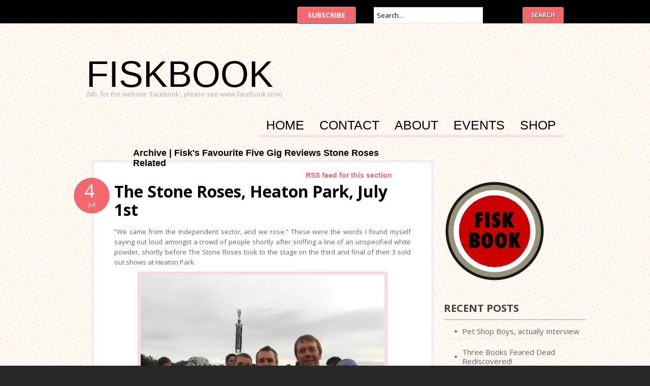

--- FILE ---
content_type: text/html; charset=UTF-8
request_url: https://www.fiskbook.com/tag/putting-fans-severely-into-debt/
body_size: 142807
content:
<!DOCTYPE html>
<html lang="en-GB"
	prefix="og: https://ogp.me/ns#" >
<head><style>img.lazy{min-height:1px}</style><link href="https://www.fiskbook.com/wp-content/plugins/w3-total-cache/pub/js/lazyload.min.js" as="script">
<meta charset="UTF-8" />

<meta name="viewport" content="width=device-width, initial-scale=0.1">
<meta name="format-detection" content="telephone=no" />
<link rel="profile" href="http://gmpg.org/xfn/11" />
<link rel="pingback" href="https://www.fiskbook.com/xmlrpc.php" />
<!--[if lt IE 9]>
<script src="https://www.fiskbook.com/wp-content/themes/bueno/js/html5.js" type="text/javascript"></script>
<![endif]-->
<!--[if (gt IE 9)|!(IE)]>
<script src="https://www.fiskbook.com/wp-content/themes/bueno/js/jquery.mobile.customized.min.js" type="text/javascript"></script>
<![endif]-->
<style type="text/css">			.heateorSssInstagramBackground{background:radial-gradient(circle at 30% 107%,#fdf497 0,#fdf497 5%,#fd5949 45%,#d6249f 60%,#285aeb 90%)}
											.heateor_sss_horizontal_sharing .heateorSssSharing,.heateor_sss_standard_follow_icons_container .heateorSssSharing{
							color: #fff;
						border-width: 0px;
			border-style: solid;
			border-color: transparent;
		}
				.heateor_sss_horizontal_sharing .heateorSssTCBackground{
			color:#666;
		}
				.heateor_sss_horizontal_sharing .heateorSssSharing:hover,.heateor_sss_standard_follow_icons_container .heateorSssSharing:hover{
						border-color: transparent;
		}
		.heateor_sss_vertical_sharing .heateorSssSharing,.heateor_sss_floating_follow_icons_container .heateorSssSharing{
							color: #fff;
						border-width: 0px;
			border-style: solid;
			border-color: transparent;
		}
				.heateor_sss_vertical_sharing .heateorSssTCBackground{
			color:#666;
		}
				.heateor_sss_vertical_sharing .heateorSssSharing:hover,.heateor_sss_floating_follow_icons_container .heateorSssSharing:hover{
						border-color: transparent;
		}
		
		@media screen and (max-width:783px) {.heateor_sss_vertical_sharing{display:none!important}}@media screen and (max-width:783px) {.heateor_sss_floating_follow_icons_container{display:none!important}}div.heateor_sss_mobile_footer{display:none;}@media screen and (max-width:783px){div.heateor_sss_bottom_sharing ul.heateor_sss_sharing_ul i.heateorSssTCBackground{background-color:white}div.heateor_sss_bottom_sharing{width:100%!important;left:0!important;}div.heateor_sss_bottom_sharing li{width:16.666666666667% !important;}div.heateor_sss_bottom_sharing .heateorSssSharing{width: 100% !important;}div.heateor_sss_bottom_sharing div.heateorSssTotalShareCount{font-size:1em!important;line-height:28px!important}div.heateor_sss_bottom_sharing div.heateorSssTotalShareText{font-size:.7em!important;line-height:0px!important}div.heateor_sss_mobile_footer{display:block;height:40px;}.heateor_sss_bottom_sharing{padding:0!important;display:block!important;width: auto!important;bottom:-2px!important;top: auto!important;}.heateor_sss_bottom_sharing .heateor_sss_square_count{line-height: inherit;}.heateor_sss_bottom_sharing .heateorSssSharingArrow{display:none;}.heateor_sss_bottom_sharing .heateorSssTCBackground{margin-right: 1.1em !important}}</style>
		<!-- All in One SEO 4.1.6.2 -->
		<title>putting fans severely into debt - FISKBOOK</title>
		<meta name="robots" content="max-image-preview:large" />
		<link rel="canonical" href="https://www.fiskbook.com/tag/putting-fans-severely-into-debt/" />
		<script type="application/ld+json" class="aioseo-schema">
			{"@context":"https:\/\/schema.org","@graph":[{"@type":"WebSite","@id":"https:\/\/www.fiskbook.com\/#website","url":"https:\/\/www.fiskbook.com\/","name":"FISKBOOK","description":"(Nb. for the website 'facebook', please see www.facebook.com)","inLanguage":"en-GB","publisher":{"@id":"https:\/\/www.fiskbook.com\/#organization"}},{"@type":"Organization","@id":"https:\/\/www.fiskbook.com\/#organization","name":"FISKBOOK","url":"https:\/\/www.fiskbook.com\/"},{"@type":"BreadcrumbList","@id":"https:\/\/www.fiskbook.com\/tag\/putting-fans-severely-into-debt\/#breadcrumblist","itemListElement":[{"@type":"ListItem","@id":"https:\/\/www.fiskbook.com\/#listItem","position":1,"item":{"@type":"WebPage","@id":"https:\/\/www.fiskbook.com\/","name":"Home","description":"(Nb. for the website 'facebook', please see www.facebook.com)","url":"https:\/\/www.fiskbook.com\/"},"nextItem":"https:\/\/www.fiskbook.com\/tag\/putting-fans-severely-into-debt\/#listItem"},{"@type":"ListItem","@id":"https:\/\/www.fiskbook.com\/tag\/putting-fans-severely-into-debt\/#listItem","position":2,"item":{"@type":"WebPage","@id":"https:\/\/www.fiskbook.com\/tag\/putting-fans-severely-into-debt\/","name":"putting fans severely into debt","url":"https:\/\/www.fiskbook.com\/tag\/putting-fans-severely-into-debt\/"},"previousItem":"https:\/\/www.fiskbook.com\/#listItem"}]},{"@type":"CollectionPage","@id":"https:\/\/www.fiskbook.com\/tag\/putting-fans-severely-into-debt\/#collectionpage","url":"https:\/\/www.fiskbook.com\/tag\/putting-fans-severely-into-debt\/","name":"putting fans severely into debt - FISKBOOK","inLanguage":"en-GB","isPartOf":{"@id":"https:\/\/www.fiskbook.com\/#website"},"breadcrumb":{"@id":"https:\/\/www.fiskbook.com\/tag\/putting-fans-severely-into-debt\/#breadcrumblist"}}]}
		</script>
		<!-- All in One SEO -->

<link rel='dns-prefetch' href='//i0.wp.com' />
<link rel='dns-prefetch' href='//i1.wp.com' />
<link rel='dns-prefetch' href='//i2.wp.com' />
<link rel='dns-prefetch' href='//c0.wp.com' />
<link rel='dns-prefetch' href='//widgets.wp.com' />
<link rel='dns-prefetch' href='//s0.wp.com' />
<link rel='dns-prefetch' href='//0.gravatar.com' />
<link rel='dns-prefetch' href='//1.gravatar.com' />
<link rel='dns-prefetch' href='//2.gravatar.com' />
<link rel='dns-prefetch' href='//jetpack.wordpress.com' />
<link rel='dns-prefetch' href='//s1.wp.com' />
<link rel='dns-prefetch' href='//s2.wp.com' />
<link rel='dns-prefetch' href='//public-api.wordpress.com' />
<link rel="alternate" type="application/rss+xml" title="FISKBOOK &raquo; Feed" href="https://www.fiskbook.com/feed/" />
<link rel="alternate" type="application/rss+xml" title="FISKBOOK &raquo; Comments Feed" href="https://www.fiskbook.com/comments/feed/" />
<link rel="alternate" type="text/calendar" title="FISKBOOK &raquo; iCal Feed" href="https://www.fiskbook.com/events/?ical=1" />
<link rel="alternate" type="application/rss+xml" title="FISKBOOK &raquo; putting fans severely into debt Tag Feed" href="https://www.fiskbook.com/tag/putting-fans-severely-into-debt/feed/" />
<link rel='stylesheet' id='wp-block-library-css'  href='https://c0.wp.com/c/5.7.14/wp-includes/css/dist/block-library/style.min.css' type='text/css' media='all' />
<style id='wp-block-library-inline-css' type='text/css'>
.has-text-align-justify{text-align:justify;}
</style>
<link rel='stylesheet' id='mediaelement-css'  href='https://c0.wp.com/c/5.7.14/wp-includes/js/mediaelement/mediaelementplayer-legacy.min.css' type='text/css' media='all' />
<link rel='stylesheet' id='wp-mediaelement-css'  href='https://c0.wp.com/c/5.7.14/wp-includes/js/mediaelement/wp-mediaelement.min.css' type='text/css' media='all' />
<link rel='stylesheet' id='bueno-bootstrap-css'  href='https://www.fiskbook.com/wp-content/themes/bueno/bootstrap/css/bootstrap.css?ver=5.7.14' type='text/css' media='all' />
<link rel='stylesheet' id='bueno-responsive-css'  href='https://www.fiskbook.com/wp-content/themes/bueno/bootstrap/css/responsive.css?ver=5.7.14' type='text/css' media='all' />
<link rel='stylesheet' id='bueno-style-css'  href='https://www.fiskbook.com/wp-content/themes/bueno/style.css?ver=5.7.14' type='text/css' media='all' />
<link rel='stylesheet' id='flexslider-css'  href='https://www.fiskbook.com/wp-content/themes/bueno/css/flexslider.css?ver=5.7.14' type='text/css' media='all' />
<link rel='stylesheet' id='magnific-css'  href='https://www.fiskbook.com/wp-content/themes/bueno/css/magnific-popup.css?ver=5.7.14' type='text/css' media='all' />
<!--[if lt IE 9]>
<link rel='stylesheet' id='bueno_ie-css'  href='https://www.fiskbook.com/wp-content/themes/bueno/css/ie.css?ver=5.7.14' type='text/css' media='all' />
<![endif]-->
<link rel='stylesheet' id='heateor_sss_frontend_css-css'  href='https://www.fiskbook.com/wp-content/plugins/sassy-social-share/public/css/sassy-social-share-public.css?ver=3.3.20' type='text/css' media='all' />
<link rel='stylesheet' id='heateor_sss_sharing_default_svg-css'  href='https://www.fiskbook.com/wp-content/plugins/sassy-social-share/admin/css/sassy-social-share-svg.css?ver=3.3.20' type='text/css' media='all' />
<link rel='stylesheet' id='jetpack_css-css'  href='https://c0.wp.com/p/jetpack/10.3.2/css/jetpack.css' type='text/css' media='all' />
<script type='text/javascript' src='https://c0.wp.com/c/5.7.14/wp-includes/js/jquery/jquery.min.js' id='jquery-core-js'></script>
<script type='text/javascript' src='https://c0.wp.com/c/5.7.14/wp-includes/js/jquery/jquery-migrate.min.js' id='jquery-migrate-js'></script>
<link rel="https://api.w.org/" href="https://www.fiskbook.com/wp-json/" /><link rel="alternate" type="application/json" href="https://www.fiskbook.com/wp-json/wp/v2/tags/156" /><link rel="EditURI" type="application/rsd+xml" title="RSD" href="https://www.fiskbook.com/xmlrpc.php?rsd" />
<link rel="wlwmanifest" type="application/wlwmanifest+xml" href="https://www.fiskbook.com/wp-includes/wlwmanifest.xml" /> 
<meta name="generator" content="WordPress 5.7.14" />
<style>
		#category-posts-2-internal ul {padding: 0;}
#category-posts-2-internal .cat-post-item img {max-width: initial; max-height: initial; margin: initial;}
#category-posts-2-internal .cat-post-author {margin-bottom: 0;}
#category-posts-2-internal .cat-post-thumbnail {margin: 5px 10px 5px 0;}
#category-posts-2-internal .cat-post-item:before {content: ""; clear: both;}
#category-posts-2-internal .cat-post-excerpt-more {display: inline-block;}
#category-posts-2-internal .cat-post-item {list-style: none; margin: 3px 0 10px; padding: 3px 0;}
#category-posts-2-internal .cat-post-current .cat-post-title {font-weight: bold; text-transform: uppercase;}
#category-posts-2-internal [class*=cat-post-tax] {font-size: 0.85em;}
#category-posts-2-internal [class*=cat-post-tax] * {display:inline-block;}
#category-posts-2-internal .cat-post-item:after {content: ""; display: table;	clear: both;}
#category-posts-2-internal .cat-post-item .cat-post-title {overflow: hidden;text-overflow: ellipsis;white-space: initial;display: -webkit-box;-webkit-line-clamp: 2;-webkit-box-orient: vertical;padding-bottom: 0 !important;}
#category-posts-2-internal .cat-post-item:after {content: ""; display: table;	clear: both;}
#category-posts-2-internal .cat-post-thumbnail {display:block; float:left; margin:5px 10px 5px 0;}
#category-posts-2-internal .cat-post-crop {overflow:hidden;display:block;}
#category-posts-2-internal p {margin:5px 0 0 0}
#category-posts-2-internal li > div {margin:5px 0 0 0; clear:both;}
#category-posts-2-internal .dashicons {vertical-align:middle;}
#category-posts-2-internal .cat-post-thumbnail .cat-post-crop img {object-fit: cover; max-width: 100%; display: block;}
#category-posts-2-internal .cat-post-thumbnail .cat-post-crop-not-supported img {width: 100%;}
#category-posts-2-internal .cat-post-thumbnail {max-width:100%;}
#category-posts-2-internal .cat-post-item img {margin: initial;}
#category-posts-3-internal ul {padding: 0;}
#category-posts-3-internal .cat-post-item img {max-width: initial; max-height: initial; margin: initial;}
#category-posts-3-internal .cat-post-author {margin-bottom: 0;}
#category-posts-3-internal .cat-post-thumbnail {margin: 5px 10px 5px 0;}
#category-posts-3-internal .cat-post-item:before {content: ""; clear: both;}
#category-posts-3-internal .cat-post-excerpt-more {display: inline-block;}
#category-posts-3-internal .cat-post-item {list-style: none; margin: 3px 0 10px; padding: 3px 0;}
#category-posts-3-internal .cat-post-current .cat-post-title {font-weight: bold; text-transform: uppercase;}
#category-posts-3-internal [class*=cat-post-tax] {font-size: 0.85em;}
#category-posts-3-internal [class*=cat-post-tax] * {display:inline-block;}
#category-posts-3-internal .cat-post-item:after {content: ""; display: table;	clear: both;}
#category-posts-3-internal .cat-post-item .cat-post-title {overflow: hidden;text-overflow: ellipsis;white-space: initial;display: -webkit-box;-webkit-line-clamp: 2;-webkit-box-orient: vertical;padding-bottom: 0 !important;}
#category-posts-3-internal .cat-post-item:after {content: ""; display: table;	clear: both;}
#category-posts-3-internal .cat-post-thumbnail {display:block; float:left; margin:5px 10px 5px 0;}
#category-posts-3-internal .cat-post-crop {overflow:hidden;display:block;}
#category-posts-3-internal p {margin:5px 0 0 0}
#category-posts-3-internal li > div {margin:5px 0 0 0; clear:both;}
#category-posts-3-internal .dashicons {vertical-align:middle;}
#category-posts-3-internal .cat-post-thumbnail .cat-post-crop img {object-fit: cover; max-width: 100%; display: block;}
#category-posts-3-internal .cat-post-thumbnail .cat-post-crop-not-supported img {width: 100%;}
#category-posts-3-internal .cat-post-thumbnail {max-width:100%;}
#category-posts-3-internal .cat-post-item img {margin: initial;}
#category-posts-4-internal ul {padding: 0;}
#category-posts-4-internal .cat-post-item img {max-width: initial; max-height: initial; margin: initial;}
#category-posts-4-internal .cat-post-author {margin-bottom: 0;}
#category-posts-4-internal .cat-post-thumbnail {margin: 5px 10px 5px 0;}
#category-posts-4-internal .cat-post-item:before {content: ""; clear: both;}
#category-posts-4-internal .cat-post-excerpt-more {display: inline-block;}
#category-posts-4-internal .cat-post-item {list-style: none; margin: 3px 0 10px; padding: 3px 0;}
#category-posts-4-internal .cat-post-current .cat-post-title {font-weight: bold; text-transform: uppercase;}
#category-posts-4-internal [class*=cat-post-tax] {font-size: 0.85em;}
#category-posts-4-internal [class*=cat-post-tax] * {display:inline-block;}
#category-posts-4-internal .cat-post-item:after {content: ""; display: table;	clear: both;}
#category-posts-4-internal .cat-post-item .cat-post-title {overflow: hidden;text-overflow: ellipsis;white-space: initial;display: -webkit-box;-webkit-line-clamp: 2;-webkit-box-orient: vertical;padding-bottom: 0 !important;}
#category-posts-4-internal .cat-post-item:after {content: ""; display: table;	clear: both;}
#category-posts-4-internal .cat-post-thumbnail {display:block; float:left; margin:5px 10px 5px 0;}
#category-posts-4-internal .cat-post-crop {overflow:hidden;display:block;}
#category-posts-4-internal p {margin:5px 0 0 0}
#category-posts-4-internal li > div {margin:5px 0 0 0; clear:both;}
#category-posts-4-internal .dashicons {vertical-align:middle;}
#category-posts-4-internal .cat-post-thumbnail .cat-post-crop img {height: 150px;}
#category-posts-4-internal .cat-post-thumbnail .cat-post-crop img {object-fit: cover; max-width: 100%; display: block;}
#category-posts-4-internal .cat-post-thumbnail .cat-post-crop-not-supported img {width: 100%;}
#category-posts-4-internal .cat-post-thumbnail {max-width:100%;}
#category-posts-4-internal .cat-post-item img {margin: initial;}
</style>
		<style type='text/css'>
</style>
<meta name="tec-api-version" content="v1"><meta name="tec-api-origin" content="https://www.fiskbook.com"><link rel="alternate" href="https://www.fiskbook.com/wp-json/tribe/events/v1/events/?tags=putting-fans-severely-into-debt" /><!-- Analytics by WP-Statistics v13.0.8 - https://wp-statistics.com/ -->
<script>var WP_Statistics_http = new XMLHttpRequest();WP_Statistics_http.open('GET', 'https://www.fiskbook.com/wp-json/wp-statistics/v2/hit?_=1768649448&_wpnonce=a4eb24272c&wp_statistics_hit_rest=yes&browser=Unknown&platform=Unknown&version=Unknown&referred=https://www.fiskbook.com&ip=18.188.40.253&exclusion_match=yes&exclusion_reason=CrawlerDetect&ua=Mozilla/5.0 (Macintosh; Intel Mac OS X 10_15_7) AppleWebKit/537.36 (KHTML, like Gecko) Chrome/131.0.0.0 Safari/537.36; ClaudeBot/1.0; +claudebot@anthropic.com)&track_all=0&timestamp=1768653048&current_page_type=post_tag&current_page_id=156&search_query&page_uri=/tag/putting-fans-severely-into-debt/&user_id=0', true);WP_Statistics_http.setRequestHeader("Content-Type", "application/json;charset=UTF-8");WP_Statistics_http.send(null);</script>
<style type='text/css'>img#wpstats{display:none}</style>
		<!-- All in one Favicon 4.7 --><style type="text/css" id="custom-background-css">
body.custom-background { background-color: #282828; background-image: url("https://www.fiskbook.com/wp-content/uploads/2016/05/bodytile.jpg"); background-position: left top; background-size: auto; background-repeat: repeat; background-attachment: scroll; }
</style>
				<style type="text/css">
				/* If html does not have either class, do not show lazy loaded images. */
				html:not( .jetpack-lazy-images-js-enabled ):not( .js ) .jetpack-lazy-image {
					display: none;
				}
			</style>
			<script>
				document.documentElement.classList.add(
					'jetpack-lazy-images-js-enabled'
				);
			</script>
				<style type="text/css" id="wp-custom-css">
			/*
Welcome to Custom CSS!

CSS (Cascading Style Sheets) is a kind of code that tells the browser how
to render a web page. You may delete these comments and get started with
your customizations.

By default, your stylesheet will be loaded after the theme stylesheets,
which means that your rules can take precedence and override the theme CSS
rules. Just write here what you want to change, you don't need to copy all
your theme's stylesheet content.
*/
.archive .post {
	padding: 116px 18px;
}

.archive_header .catrss a {
	color: #f3686d !important;
	cursor: pointer;
	display: block;
	font-size: 15px;
}

.category .post {
	padding: 124px 18px !important;
}

.archive_header fl {
	float: left;
}

.archive_header fr {
	float: right;
}

.archive_header .catrss a {
	font-size: 14px;
	line-height: 28px;
	text-decoration: none;
}

.archive_header_author a {
	color: #000;
}

#breadcrumb, .archive_header {
	color: #000;
	display: block;
	font-family: Helvetica, Arial, sans-serif;
	font-size: 18px;
	font-weight: bold;
	margin: -58px 0;
	padding: 7px 55px;
}

.archive_header_author {
	color: #000;
	display: block;
	font-family: Helvetica, Arial, sans-serif;
	font-size: 18px;
	font-weight: bold;
	margin: -58px 0;
	padding: 7px 55px;
}

.pager li > a {
	background-color: #fff !important;
	margin-top: -25px;
}

.category .post-meta {
	width: 518px;
}

.more_entries .fl {
	float: left;
}

.more_entries a {
	display: block;
	font-weight: bold;
	margin: 0;
	text-decoration: none;
	text-transform: uppercase;
	font-size: 17px;
	color: #F3686D;
}

.more_entries {
	background-color: #fff;
	border: 5px solid #efefef;
	margin-top: 60px;
	padding: 10px 55px;
}

#commentform label {
	color: #666;
}

#respond > h3 {
	color: black;
	font-family: Rockwell, Georgia, Palatino Linotype, Palatino, "Times New Roman", Times, serif;
	font-size: 20px;
	font-weight: bold;
}

#commentform input.txt, #commentform input[type="text"] {
	color: #666;
}

#commentform textarea, #commentform input[type="text"] {
	color: #666;
}

.commentshowres > a:hover {
	color: #f3686d;
}

a:link, {
	color: #7a7a7a;
}

.commentshowres  a {
	color: #7a7a7a;
}

.body > a:hover {
	color: #f3686d !important;
}

.post-meta li .body a:hover {
	color: #f3686d;
}

.post-meta li .body, .post-meta li .body a:link, .post-meta li .body a:visited {
	color: #7a7a7a;
	font-size: 13px;
	font-style: italic;
	text-decoration: none;
}

#comments {
	color: #7a7a7a;
}

#comments:hover {
	color: #FBDDDF;
}

.post-meta li .head {
	color: #000;
	font-family: Helvetica, Arial, sans-serif;
	font-size: 10px;
	font-weight: bold;
	text-transform: uppercase;
}

.post-meta li .body, .post-meta li .body a:link, .post-meta li .body a:visited {
	color: #7a7a7a;
	font-size: 13px;
	font-style: italic;
	text-decoration: none;
}

.post-meta li span {
	display: block;
}

.post-meta {
	border-top: 0 solid #c4c4c4 !important;
}

.home #primary {
	background-color: transparent !important;
	border: 0 solid transparent;
	margin-left: 180px;
	padding: 22px;
}

.home #respond {
	border: 5px solid #efefef;
}

.home .bottommainsingle {
	margin-top: 0 !important;
}

.home .post {
	background-color: #fff;
	border: 5px solid #efefef;
	margin: 0 0 60px;
	padding: 50px 55px 150px;
	position: relative;
}

.blog .post-meta li {
	width: 145px !important;
}

.post-meta ul li.comments, .post-meta ul li.categories {
	border-bottom: 1px solid #ccc;
	border-right: 1px solid #ccc;
	padding: 10px !important;
	text-align: center;
	width: 150px;
}

.post-meta ul li.author {
	border-bottom: 1px solid #ccc;
	padding: 10px !important;
	text-align: center;
	width: 150px;
}

.single-post .post-meta ul li.comments {
	width: 150px;
	border-right: 1px solid #ccc;
	border-bottom: 1px solid #ccc;
	padding: 10px !important;
	text-align: center;
}

.single-post .post-meta ul li.categories {
	width: 170px;
	border-right: 1px solid #ccc;
	border-bottom: 1px solid #ccc;
	padding: 10px !important;
	text-align: center;
}

.single-post .post-meta ul li.author {
	width: 115px;
	border-bottom: 1px solid #ccc;
	padding: 10px !important;
	text-align: center;
}

.entry p, .post-page p {
	color: #666 !important;
}

.widget ul li a {
	color: #666 !important;
	font-size: 15px !important;
}

.widget ul li a:hover {
	color: #F3686D !important;
}

button:hover, html input[type="button"]:hover, input[type="reset"]:hover, input[type="submit"]:hover {
	background-color: #F3686D !important;
	background-image: linear-gradient(to bottom,#F3686D,#F3686D) !important;
	background-repeat: repeat-x;
	border: 1px solid #F3686D !important;
	color: #ffffff !important;
	text-shadow: none;
}

#footer .col-left, #footer .col-right {
	color: black !important;
	font-size: 13px !important;
}

.bottommainsingle {
	margin-top: 127px;
}

.post-page {
	width: 520px;
}

.widget {
	padding: 0 0 20px;
}

#copyright > span {
	padding-left: 15%;
}

#footer .col-left {
	background-color: black !important;
	border-bottom: 8px solid #fbdddf;
	border-top: 41px solid #fbdddf;
	color: white !important;
	float: left !important;
	font-size: 11px !important;
	padding: 12px 0 10px;
	width: 100% !important;
}

#extended-footer {
	margin: 50px 0 0;
	padding: 40px 0 10px;
}

textarea, input[type="text"], input[type="password"], input[type="datetime"], input[type="datetime-local"], input[type="date"], input[type="month"], input[type="time"], input[type="week"], input[type="number"], input[type="email"], input[type="url"], input[type="search"], input[type="tel"], input[type="color"], .uneditable-input {
	background-color: #ffffff !important;
	border: 1px solid #eee;
	box-shadow: 0 0 0 rgba(0,0,0,0) inset !important;
	transition: none !important;
}

.entry img {
	border: 5px solid #fbdddf;
}

label {
	display: inline !important;
}

.cat-post-item {
	border-bottom: 0 solid !important;
}

#commentform {
	margin: 15px 0 0;
}

#commentform #submit {
	background-color: #f3686d;
}

#commentform #submit {
	border: medium none;
	color: #fff;
	font-size: 12px;
	margin: 20px 0 0;
	padding: 4px 10px;
	text-shadow: 1px 1px 0 #424242;
	text-transform: uppercase;
}

#commentform input.txt, #commentform input[type="text"] {
	border: 1px solid #eee;
	float: left;
	padding: 7px 5px;
	width: 260px;
}

#commentform label {
	clear: right;
	font-family: Helvetica, Arial, sans-serif;
	font-size: 11px;
	font-weight: bold;
	padding: 7px 5px;
	text-transform: uppercase;
}

#commentform p {
	line-height: 32px;
}

#respond {
	background-color: #fff;
	margin: 15px 0 0;
	padding: 50px 55px;
}

.post {
	padding: 32px 18px;
}

.title > a {
	color: black !important;
	font-weight: bold;
}

.title > a:hover {
	color: black !important;
	font-weight: bold;
}

.post .date {
	background: rgba(0,0,0,0) url("https://www.fiskbook.com/wp-content/uploads/2016/05/date.png") no-repeat scroll left top;
}

.post .date .day {
	display: block;
	font-size: 36px;
	line-height: 32px;
	padding-right: 8px;
}

.post .date {
	color: #fff;
	height: 60px;
	left: -40px;
	padding: 10px 0 0;
	position: absolute;
	text-align: center;
	top: 30px;
	width: 71px;
}

.post-page p {
	width: 570px;
}

#content {
	min-height: 550px;
	padding: 0;
}

.post-meta {
	border-bottom: 1px solid #c4c4c4;
	border-top: 1px solid #c4c4c4;
	color: #9f9f9f;
	font-size: 11px;
	margin: 30px 0 0;
}

.post-meta li {
	float: left;
	padding: 10px 0 7px 10px;
	width: 140px;
}

#footer {
	color: #fff;
	font-family: Helvetica, Arial, sans-serif;
	font-size: 11px;
	padding: 20px 0;
	text-transform: uppercase;
}

#footer .col-left, #footer .col-right {
	width: 470px;
}

#footer p {
	margin: 5px 0 0;
}

#extended-footer {
	background-color: #fbdddf;
}

#extended-footer {
	margin: 50px 0 0;
	padding: 40px 0 10px;
}

#navigation {
	height: 46px;
}

input.submit {
	border: medium none;
	color: #fff;
	display: block;
	float: right;
	font-size: 12px;
	line-height: 16px;
	padding: 8px 17px;
	text-shadow: 1px 1px 0 #424242;
	text-transform: uppercase;
}

input.submit {
	background-color: #f3686d !important;
}

#topsearch {
	line-height: 0;
	width: 525px;
}

input#s, input.field {
	background: white none repeat scroll 0 0 !important;
	border: 1px solid #fbdddf;
	box-shadow: none !important;
	float: left;
	padding: 5px 0 5px 5px;
	width: 208px;
	color: black !important;
}

input#s, input.field {
	border: 1px solid #fbdddf;
}

#topsearch #searchform_top {
	margin: 14px 0 0;
}

.fr {
	float: right;
}

.header_bottom_row_border_holder, .header_bottom_row_border_holder::after, .header_bottom_row_border_holder::before {
	display: none !important;
}

.main-nav .navbar_inner {
	float: right;
}

#pagenav a {
	border-bottom: 4px solid #fbdddf;
}

#pagenav a {
	color: #000 !important;
	display: block;
	font-family: Impact, Helvetica, arial, sans-serif;
	font-size: 25px;
	margin: 0;
	padding: 0 15px 10px;
	text-decoration: none;
	text-transform: uppercase;
	z-index: 100;
}

#pagenav li.current_page_item a, #pagenav li a:hover {
	border-color: #f3686d;
}

.fr {
	float: right;
}

.col-full::after {
	clear: both;
	content: ".";
	display: block;
	height: 0;
	visibility: hidden;
}

.fl {
	float: left;
}

.site-title a:link, .site-title a:visited {
	color: #000 !important;
	text-decoration: none;
}

.site-description {
	display: block !important;
	color: #AFADA9;
}

.site-title {
	display: block;
	font: 72px/58px Impact, Helvetica, arial, sans-serif;
	margin: 0;
	padding: 16px 0 0;
	text-transform: uppercase;
	color: black !important;
}

.site-title {
	display: block !important;
}

#header {
	clear: both;
	padding: 45px 0;
	position: relative;
}

#sidebar {
	overflow: hidden;
	width: 300px;
}

#pagenav {
	margin-top: 41px;
	min-width: 300px;
}

.nav, .nav ul, #header .menu, #header .menu ul {
	line-height: 1;
	list-style: outside none none;
	margin: 0;
	padding: 0;
	z-index: 100;
}

.nav li, #header .menu li {
	float: left;
	width: auto;
}

.col-full {
	margin: 0 auto;
	width: 940px;
}

.primary-three {
	float: left;
}

.commentshowres {
	background-color: #fff;
	border: 5px solid #efefef;
	margin: 0 0 60px;
	padding: 50px 55px;
	position: relative;
}

.post-page {
	background-color: #fff;
	border: 5px solid #efefef;
	margin: 0 0 60px;
	padding: 50px 55px;
	position: relative;
}

.replyformre {
	background-color: #fff !important;
	border: 5px solid #efefef;
	margin: 15px 1px 0;
	padding: 0 21px;
}

#navigation {
	background-color: #000;
	font-size: 11px;
	text-transform: uppercase;
}

#header .logo .text-logo a::first-letter {
	color: black;
}

.text-logo > a {
	color: black !important;
}

#extended-footer {
	background-color: #fbdddf;
}

#extended-footer {
	margin: 50px 0 0;
	padding: 40px 0 10px;
}

#primary {
	background-color: white;
	margin-left: 180px;
	padding: 22px;
	width: 513px;
	border: 5px solid #efefef;
}

.widget h3 {
	border-bottom: 1px solid #f3686d;
}

.widget h3 {
	color: #404040;
	margin: 0 0 7px;
	padding: 10px 0;
	text-transform: uppercase;
}

.widget ul li a:hover {
	background: rgba(0,0,0,0) url("https://www.fiskbook.com/wp-content/uploads/2016/05/bullet_hover.png") no-repeat scroll 10px center !important;
	color: #f3686d !important;
	font-weight: bold !important;
}

.widget ul li a:link, .widget ul li a:visited {
	background: rgba(0,0,0,0) url("https://www.fiskbook.com/wp-content/uploads/2016/05/bullet.png") no-repeat scroll 10px center;
	border-bottom: 1px solid #fbdddf;
}

.widget ul li a:link, .widget ul li a:visited {
	color: #666;
	display: block;
	line-height: 18px;
	padding: 6px 0 6px 25px;
	text-decoration: none;
}
/* Subscribe Mods */
#bitsubscribe input[type="text"] {
	color:#000000;
}
@media (max-width: 783px)
{
	#bit a.bsub {
    font-size: 30px !important;
	}
	ul.sf-menu, div.sf-menu > ul {
    display: block;
}
	div.heateor_sss_bottom_sharing {
		width: 80%!important;}
}
#bit a.bsub {
    font-size: 25px !important;
	}

/* top subscribe */
button#subscribebtn {
    float: left;
    margin: 13px 35px 0 0;
    bottom: 0;
	    background-color: #F3686D !important;
    background-image: linear-gradient(to bottom,#F3686D,#F3686D) !important;
    background-repeat: repeat-x;
}

div#subform {
    display: none;
}
div#subform {
    position: absolute;
    top: 80px;
    width: 400px;
	z-index:9999;
}
.jetpack_subscription_widget {
    background: #454545;
    padding: 10px;
    width: 300px;
}
.wp-block-button__link {
	background-color: #fc0303;}

.jetpack_subscription_widget h2.widgettitle {
    margin-bottom: 20px;
}

/* Top Area Mod */
.col-full1 {
    width: 1120px;
    margin: 0 auto;
}

.col-full1::after {
	clear: both;
	content: ".";
	display: block;
	height: 0;
	visibility: hidden;
}
		</style>
		</head>

<body class="archive tag tag-putting-fans-severely-into-debt tag-156 custom-background tribe-no-js">
<div class="main-container">
<div id="navigation">
	
<div class="col-full">
	
<div class="fr" id="topsearch">
<div class="" id="topsubscribe">
		<button id="subscribebtn">
		Subscribe
	</button>
	<div id="subform">
<p>
	<div class="jetpack_subscription_widget"><h2 class="widgettitle">Subscribe to Blog</h2>
			<form action="#" method="post" accept-charset="utf-8" id="subscribe-blog-1">
				                    <div id="subscribe-text"><p>Get the latest posts delivered to your mailbox:</p>
</div>                    <p id="subscribe-email">
                        <label id="jetpack-subscribe-label"
							class="screen-reader-text"
							for="subscribe-field-1">
							Email Address                        </label>
                        <input type="email" name="email" required="required"
                        			                                                value=""
							id="subscribe-field-1"
                            placeholder="Email Address"
                        />
                    </p>

					<p id="subscribe-submit"
											>
                        <input type="hidden" name="action" value="subscribe"/>
                        <input type="hidden" name="source" value="https://www.fiskbook.com/tag/putting-fans-severely-into-debt/"/>
                        <input type="hidden" name="sub-type" value="widget"/>
						<input type="hidden" name="redirect_fragment" value="subscribe-blog-1"/>
						                        <button type="submit"
	                        	                            class="wp-block-button__link"
                            		                    			                    style="margin-left: 0px;"
		                    	                        name="jetpack_subscriptions_widget"
	                    >
	                        Sign up                        </button>
                    </p>
				            </form>
		
</div>		</p>
	</div>	
	</div>
<form action="https://fiskbook.com/" id="searchform_top" method="get">
<input type="text" onblur="if (this.value == '') {this.value = 'Search...';}" onfocus="if (this.value == 'Search...') {this.value = '';}" value="Search..." name="s" class="field">
       	<input type="submit" value="Search" name="submit" class="submit">
 	</form>
 </div><!-- /#topsearch -->
        
</div><!-- /.col-full -->
        </div>
<script type="text/javascript">
	jQuery(document).ready(function() {
  jQuery("#subscribebtn").click(function() {
    jQuery("#subform").toggle();
  });
});
	</script>

<div id="header" class="col-full">
<div class="fl" id="logo">
<span class="site-title"><a href="https://fiskbook.com/">FISKBOOK</a></span>
	      		      	
	      		<span class="site-description">(Nb. for the website 'facebook', please see www.facebook.com)</span>
	      	
		</div>
		
<div id="pagenav" class="nav fr">

			<!-- Logo template part (logo and header banner) -->
			
			<!-- Navigation template part (navigation and top search box) -->
			
<ul id="topnav" class="sf-menu"><li id="menu-item-2818" class="menu-item menu-item-type-custom menu-item-object-custom menu-item-home menu-item-2818"><a href="https://www.fiskbook.com/">Home</a></li>
<li id="menu-item-2624" class="menu-item menu-item-type-post_type menu-item-object-page menu-item-2624"><a href="https://www.fiskbook.com/contact/">Contact</a></li>
<li id="menu-item-2625" class="menu-item menu-item-type-post_type menu-item-object-page menu-item-2625"><a href="https://www.fiskbook.com/about/">About</a></li>
<li id="menu-item-2947" class="menu-item menu-item-type-post_type menu-item-object-tribe_events menu-item-2947"><a href="https://www.fiskbook.com/?post_type=tribe_events&#038;p=2940">Events</a></li>
<li id="menu-item-3093" class="menu-item menu-item-type-post_type menu-item-object-post menu-item-3093"><a href="https://www.fiskbook.com/fiskbookshop/">Shop</a></li>
</ul>
</div>
			</div>
	

		
	<div id="primary" class="span8 right">
<span class="archive_header"><span class="fl cat">Archive | Fisk's Favourite Five Gig Reviews Stone Roses Related </span> 


<span class="fr catrss"><a href="https://fiskbook.com/category/fisks-favourite-five gig-reviews stone-roses-related /feed/">RSS feed for this section</a></span></span>	
<div id="content" class="site-content" role="main">

		
			<div class="post">

                    <h1 class="title"><a title="The Stone Roses, Heaton Park, July 1st" rel="bookmark" href="">The Stone Roses, Heaton Park, July 1st</a></h1>
                    
                    <p class="date">
                    	<span class="day">4</span>
                    	<span class="month">Jul</span>
                    </p>
                    
                    <div class="entry"> <p style="text-align: justify;">“We came from the independent sector, and we rose.” These were the words I found myself saying out loud amongst a crowd of people shortly after sniffing a line of an unspecified white powder, shortly before The Stone Roses took to the stage on the third and final of their 3 sold out shows at Heaton Park.</p>
<p style="text-align: justify;"><a href="https://i0.wp.com/fiskbook.com/wp-content/uploads/2012/07/roses1.jpg"><img loading="lazy" class="aligncenter size-full wp-image-619 jetpack-lazy-image" title="roses1" src="https://i0.wp.com/fiskbook.com/wp-content/uploads/2012/07/roses1.jpg?resize=490%2C367" alt width="490" height="367" data-recalc-dims="1" data-lazy-srcset="https://i0.wp.com/www.fiskbook.com/wp-content/uploads/2012/07/roses1.jpg?w=960&amp;ssl=1 960w, https://i0.wp.com/www.fiskbook.com/wp-content/uploads/2012/07/roses1.jpg?resize=300%2C225&amp;ssl=1 300w" data-lazy-sizes="(max-width: 490px) 100vw, 490px" data-lazy-src="https://i0.wp.com/fiskbook.com/wp-content/uploads/2012/07/roses1.jpg?resize=490%2C367&amp;is-pending-load=1" srcset="[data-uri]"><noscript><img class="aligncenter size-full wp-image-619 lazy" title="roses1" src="data:image/svg+xml,%3Csvg%20xmlns='http://www.w3.org/2000/svg'%20viewBox='0%200%20490%20367'%3E%3C/svg%3E" data-src="https://i0.wp.com/fiskbook.com/wp-content/uploads/2012/07/roses1.jpg?resize=490%2C367" alt="" width="490" height="367" data-srcset="https://i0.wp.com/www.fiskbook.com/wp-content/uploads/2012/07/roses1.jpg?w=960&amp;ssl=1 960w, https://i0.wp.com/www.fiskbook.com/wp-content/uploads/2012/07/roses1.jpg?resize=300%2C225&amp;ssl=1 300w" data-sizes="(max-width: 490px) 100vw, 490px" data-recalc-dims="1" /></noscript></a></p>
<p style="text-align: justify;">Naturally, I had been quite excited about this gig for some time – the tickets were first bought around 250 days prior. It meant that the question, “Are you looking forward to it?” on the day before the gig hardly merited an answer. I had been “looking forward to it” for about 2 thirds of a year, so on the day before, of course I was in a mild state of euphoria about the event which was now just hours away.</p>
<p style="text-align: justify;">The powder which a random bloke in the crowd had presented me with seemed to have little other effect than possibly to just calm my nerves slightly, and even this might have been a placebo effect. I’m not sure if I even snorted up much of the stuff – it was more of a hesitant “smell” of it, rather than a sniff. But calming was definitely what was required. I had feared that I might cry at some stage during the performance, and to my relief this didn’t happen.</p>
<p style="text-align: justify;">Instead, I have to admit to finding myself feeling slightly underwhelmed. People say of their heroes that they’d be happy to hear them simply reading the phone book, and this was perfectly true in my case – just to see the band on stage was sufficient to fulfil my own happiness quotient. But while  friends around me seemed to be jumping around in delight, I was quite content to remain fairly static and just watch. Perhaps I’m showing my age. But as someone who has owned the debut album for a little over 23 years and has listened to it endlessly, I feel no need to prove my adoration for it by jumping around and singing all the words that I’d learned from lyric websites.</p>
<p style="text-align: justify;">It certainly is true that Stone Roses lyrics were never the easiest to learn, perhaps due to Ian’s vocals being slightly soft in the mix. And there were songs that I certainly did not know the lyrics to, particularly songs like “Where Angels Play”, which as it was a b-side to a single I never got around to buying, I never got around to bothering to learn the lyrics. I think I know just about all the words to “Second Coming” as the vocals are much clearer on this record, but only two songs were played from this album in the Heaton Park set.</p>
<p style="text-align: justify;">Fans who went to see them at Heaton Park more than once were probably disappointed that they didn’t vary the set list as they had done on earlier dates in Europe. I suppose with there being so much pressure on them to impress at these gigs, the added burden of including more songs might have added unnecessarily to this pressure. Reports do indicate however that Sunday was the best performance of the three nights however.</p>
<p style="text-align: justify;"><img loading="lazy" class="aligncenter size-full wp-image-620 jetpack-lazy-image" title="roses2" src="https://i1.wp.com/fiskbook.com/wp-content/uploads/2012/07/roses2.jpg?resize=490%2C367" alt width="490" height="367" data-recalc-dims="1" data-lazy-srcset="https://i1.wp.com/www.fiskbook.com/wp-content/uploads/2012/07/roses2.jpg?w=960&amp;ssl=1 960w, https://i1.wp.com/www.fiskbook.com/wp-content/uploads/2012/07/roses2.jpg?resize=300%2C225&amp;ssl=1 300w" data-lazy-sizes="(max-width: 490px) 100vw, 490px" data-lazy-src="https://i1.wp.com/fiskbook.com/wp-content/uploads/2012/07/roses2.jpg?resize=490%2C367&amp;is-pending-load=1" srcset="[data-uri]"><noscript><img class="aligncenter size-full wp-image-620 lazy" title="roses2" src="data:image/svg+xml,%3Csvg%20xmlns='http://www.w3.org/2000/svg'%20viewBox='0%200%20490%20367'%3E%3C/svg%3E" data-src="https://i1.wp.com/fiskbook.com/wp-content/uploads/2012/07/roses2.jpg?resize=490%2C367" alt="" width="490" height="367" data-srcset="https://i1.wp.com/www.fiskbook.com/wp-content/uploads/2012/07/roses2.jpg?w=960&amp;ssl=1 960w, https://i1.wp.com/www.fiskbook.com/wp-content/uploads/2012/07/roses2.jpg?resize=300%2C225&amp;ssl=1 300w" data-sizes="(max-width: 490px) 100vw, 490px" data-recalc-dims="1" /></noscript></p>
<p style="text-align: justify;">But what exactly does that mean anyway? Many people talk about how great a bassist Mani is, how wonderful a guitarist John is, what a mean drummer Mani is, but I honestly think anyone who bothers to comment on the proficiency of The Stone Roses as musicians is entirely missing the point. If you want to see proficient musicians do their thing proficiently, go and see Coldplay or Muse for God’s sake. The Stone Roses, as stated, come from the indie tradition of who gives a fuck what it sounds like, so long as it’s <em>cool</em>. They may have spent a fair bit of their time in the early days denying that they were an indie band, but I think this was just because they thought that sounded cool and might enable them to become successful and make some money. But there was never any guarantee that they were good at being musicians.</p>
<p style="text-align: justify;">Much as I love Mani, John and Reni, I must admit that I found myself watching Ian far more than the rest of the band. He really is a genuinely fantastic character and frontman. One thing that is underplayed is The Stone Roses sense of humour, and I really do find Ian funny – I always wonder what ridiculous thing he is going to do or say next. Not that he doesn’t also come out with some pretty profound and interesting things as well.</p>
<p style="text-align: justify;">Despite the fact that, as I say, I wasn’t really that bothered what they played, I do think it’s a bit disappointing that, despite the Love Spreads rap (the slaves do need <em>something</em> to feed on!), there was zero new material. In answer to the very first question in their press conference to announce the comeback, Ian states that they are writing new songs, “and it’s not just a trip down memory lane”, yet 8 months later, barely even a whisper of anything new. It does seem to be quite common for bands to do this now – announce a comeback, a promise of new stuff, and then just do a tour of all the old stuff (The Pixies and My Bloody Valentine, who have both reformed in recent years have still to release anything new). And in some ways, despite all the hype, this Stone Roses tour is just like any other band doing a tour of a classic album. I would argue that with the Stone Roses it is a bit more than that however, as being a fan is definitely a bit like being part of a cult – donning a Reni hat is almost as essential as wearing a pair of comedy breasts a la Lord Melchett in a particular episode of Blackadder. Anyone who is a Christian and also Stone Roses devotee might have a slight dilemma with regard to the notion of &#8220;worshipping false icons&#8221;, but perhaps they are not false icons after all?</p>
<p style="text-align: justify;">I think the question as to whether you can rightly say that The Stone Roses <em>are</em> an incredible and important band, rather than just <em>were</em> an incredible and important band is telling though. Until they release new material and start doing a few new things, I don’t think they can be rightly said to have any real significant role to play in the current music scene. Even Mani’s now old band, Primal Scream, still regularly release new records of some distinction. The Stone Roses once were the trendsetters, now it almost seems as if they’re just following their own fashions, or those of others. Teenagers might almost have laughed at Ian’s low-rise jeans. It was slightly disappointing that they felt the need to try to replicate past gigs rather than bring in new elements, and I’m not just talking about the music. Just like at Spike Island, we had Ian bringing on a globe-design beachball at the end, and we had fireworks. It was never going to be the same though, and maybe a few more different elements might have spiced it up a bit – Mani’s Toby jogs on the stage were hardly a prominent feature.</p>
<p style="text-align: justify;">There were also no “Spike Island moments” for me. I remember walking into the main arena at that gig to the sound of “The Only One I Know” by the Charlatans over the speakers, which I think was the first time I’d heard the single, and that was pretty impressive. Perhaps the closest thing was the Justice Tonight Band, featuring Pete Hooton of The Farm singing “Altogether Now”, not exactly a song I ever liked as a single, but me and my mates quite enjoyed singing along to that as part of the build-up.</p>
<p style="text-align: justify;">But I really shouldn’t sound so cynical. Apart from the fact that I spent a fair bit of the gig worrying about where a friend had got to, I did really enjoy it. And although I’ve said I wasn’t that bothered about how the band sounded, I have to say, I do think they sounded pretty good. “Fool’s Gold” was an unexpected highlight – so often it’s said that it’s not a great track live, but on this occasion, it worked very well indeed. On the flip-side, “Waterfall”, which, bar “I Am The Resurrection”, I personally would say is the best song on the album, didn’t come off so well for some reason, I didn’t think. If anything, “Don’t Stop” somehow worked better. It was the only song that seemed to disconcert the crowd slightly – perhaps they weren’t sure whether to sing along, how/whether to dance – and I liked being suddenly in a slightly chaotic situation. I’m sure a good 99% of the crowd knew exactly what this song was about, unlike one Joseph Barton who said on Twitter, “Either I&#8217;m losing the plot or they&#8217;ve just played waterfall forwards then backwards! Including the words!” What a totally twattish thing to say, and yet he still gets into the VIP area I expect. He might regard himself as important, but he’s hardly important as far as being a Stone Roses fan is concerned (and after all, this is the man who, it could be said, was partly to blame for the Roses&#8217; main team, Man Utd, not winning the title last season, after being sent off against Man City on the last day of the season!).</p>
<p style="text-align: justify;">I wonder if I might have preferred them to stick to the traditional Adored/She Bangs/Waterfall trio to start, but I suppose if they definitely wanted to play “Don’t Stop”, that would have meant then playing the first four songs from the album in order, and this might’ve been a bit much.</p>
<p style="text-align: justify;">&#8220;Shoot You Down&#8221; was another high point. I actually think this effortlessly beautiful song was one of the main reasons that the album became popular, even though it is not generally a track that&#8217;s talked about much. Tonight it is rendered well, and well received.</p>
<p style="text-align: justify;">I did not really get to see &#8220;Standing Here&#8221; properly, one of my favourite Roses tracks, as I&#8217;d decided mid-way through the previous song that I should have a last look for my missing friend (who we fortunately found by the pre-arranged meeting point afterwards, mobile phone signals not working on the site). So while the song played, I was wandering through the crowds outside of the fenced off section at the front which we were lucky enough to have secured wristbands for (they stopped issuing them after around 6pm). I have to say, I think most reviews of this gig will be written by people from within this section, and anyone outside of this section may have felt a little short-changed &#8211; you really did not get a good view from any further back as I briefly discovered &#8211; but I suppose more fool them for not getting a wristband (I saw one guy trying in vain to run past the security into this section later on, and saw another guy being led away by 2 security even before the band had played a note who I had some sympathy for).</p>
<p style="text-align: justify;">“Elizabeth My Dear” is another example of a sentiment that perhaps has less resonance than when it was first sung over twenty years ago. Back in the days of the Madchester movement and the whole feeling of people at the time, I’m sure there were many, like me, who genuinely felt the monarchy might be overturned. These days, no amount of protest it would seem will be effective in dethroning the Queen, but that does not mean to say that protest should not still be made, especially in the year of the Diamond Jubilee – it’s fitting that The Roses should be back this year – and it’s pleasing to see Ian sing the words with some amount of passion.</p>
<p style="text-align: justify;">Another reason for my slightly muted response for much of the gig was that I was basically looking forward to hearing “I Am The Resurrection” which for me is head and shoulders above all the rest, even if “all the rest” does not include a single inferior tune. The chances of this song not being played at the end of tonight’s set were about the same as lightning striking the stage, with the latter being about the only thing that might also have prevented the occurrence of the song. When it did come, I sang along gleefully. I think I might even have taken my top off at one stage, but did not go fully nude like a gentleman at one of their earlier gigs. I swapped hats with a girl next to me, but it’s possibly fitting that, unlike back in the day when I think the exchange would have been made with willful abandon, at the end of the gig, she politely asked if we could swap back because she did actually wear hers quite a bit.</p>
<p style="text-align: justify;">The band left to hugs and applause before Ian came back on smiling from ear to ear, and it brought out a broad smile in me also. The band who brought so much happiness to me in my younger life had definitely brought happiness into my life once again. Some people say they’re doing it for the money, and while I’m sure that’s a factor, they’ve also done it for the fans. It’s often said that they were a band that broke down the barriers between fans and musicians. When Ian speaks enthusiastically about The Stone Roses being back on the stage, it’s as if it’s a fan talking. Just a shame that some us fans then had to trek the streets for a couple of hours to find an effective method of transport back to our hotel!</p>
   
                    </div>
                       <p></p>
                                        <div class="post-meta">
           
                    	<ul>
                    		<li class="comments">
                    			<span class="head">Comments</span>
                    			<span class="body"><a title="Comment on The Stone Roses, Heaton Park, July 1st" href="https://fiskbook.com/#respond">    <a href="https://www.fiskbook.com/the-stone-roses-heaton-park-july-1st-post44/#comments">2 Comments.</a>  </a></span>
                    		</li>
                    		<li class="categories">
                    			<span class="head">Categories</span>
                    			<span class="body"><a rel="category tag" href="https://fiskbook.com/category/fisks-favourite-fivegig-reviewsstone-roses-related/"> Fisk's Favourite FiveGig ReviewsStone Roses Related </a></span>	</li><li class="author">
                    			<span class="head"> fiskbook </span>
                    			<span class="body"><a rel="author" title="Posts by fiskbook" href="https://fiskbook.com/author/fiskbook/"> fiskbook </a></span>
                    		</li>

                    		
                    		                    	</ul>
                    	
                    	<div class="fix"></div>
                    
                    </div><!-- /.post-meta -->

                </div>

	

	
<!-- --->

<div class="more_entries">
                                        <div class="fl">  </div>
                    <div class="fr"></div>
                    <br class="fix">
                     
                </div>

			
				</div><!-- #content -->
	</div><!-- #primary -->

	<div id="secondary" class="widget-area span4" role="complementary">
		<aside class="sidebar_socials widget">
	<div class="sidebar_socials_icons">
													</div>
</aside>
		<aside id="text-3" class="widget widget_text">			<div class="textwidget"><p><a href="http://www.fiskbook.com"><img width="202" height="200" src="https://i1.wp.com/fiskbook.com/wp-content/uploads/2012/07/FISKBOOK2.png?resize=202%2C200" alt class="alignnone jetpack-lazy-image" data-recalc-dims="1" data-lazy-src="https://i1.wp.com/fiskbook.com/wp-content/uploads/2012/07/FISKBOOK2.png?resize=202%2C200&amp;is-pending-load=1" srcset="[data-uri]"><noscript><img width="202" height="200" src="data:image/svg+xml,%3Csvg%20xmlns='http://www.w3.org/2000/svg'%20viewBox='0%200%20202%20200'%3E%3C/svg%3E" data-src="https://i1.wp.com/fiskbook.com/wp-content/uploads/2012/07/FISKBOOK2.png?resize=202%2C200" alt="" class="alignnone lazy" data-recalc-dims="1"/></noscript></a></p></div>
		</aside>
		<aside id="recent-posts-8" class="widget widget_recent_entries">
		<h3 class="widget-title">Recent Posts</h3>
		<ul>
											<li>
					<a href="https://www.fiskbook.com/petshopboysactuallyinterview/">Pet Shop Boys, actually Interview</a>
									</li>
											<li>
					<a href="https://www.fiskbook.com/three-books-feared-dead-rediscovered/">Three Books Feared Dead Rediscovered!</a>
									</li>
											<li>
					<a href="https://www.fiskbook.com/won-in-the-seventh-is-launched/">won in the seventh is launched!</a>
									</li>
											<li>
					<a href="https://www.fiskbook.com/ian-brown-live/">Ian Brown Plays to Rapturous Home Crowd, 02 Victoria Warehouse, 30 September 2022</a>
									</li>
											<li>
					<a href="https://www.fiskbook.com/mirth-and-music/">Mirth and Music</a>
									</li>
											<li>
					<a href="https://www.fiskbook.com/stone-roses-lyrics/">stone roses lyrics</a>
									</li>
											<li>
					<a href="https://www.fiskbook.com/the-when-girl-in-the-window/">The When Girl in the Window</a>
									</li>
											<li>
					<a href="https://www.fiskbook.com/helen-love-songs-from-under-the-bed-vol-2-review/">Helen Love &#8211; Songs From Under The Bed Vol 2 (review)</a>
									</li>
					</ul>

		</aside><aside id="category-posts-2" class="widget cat-post-widget"><h3 class="widget-title">Fisk’s Favourite Five</h3><ul id="category-posts-2-internal" class="category-posts-internal">
<li class='cat-post-item'><div><a class="cat-post-title" href="https://www.fiskbook.com/the-stone-roses-heaton-park-july-1st-post44/" rel="bookmark">The Stone Roses, Heaton Park, July 1st</a></div></li><li class='cat-post-item'><div><a class="cat-post-title" href="https://www.fiskbook.com/on-photorealism-post28/" rel="bookmark">On Photorealism</a></div></li><li class='cat-post-item'><div><a class="cat-post-title" href="https://www.fiskbook.com/square-goes-to-miami-in-search-of-the-chocolate-welsh-cake-post21/" rel="bookmark">Square goes to Miami: In Search of the Chocolate Welsh Cake</a></div></li><li class='cat-post-item'><div><a class="cat-post-title" href="https://www.fiskbook.com/should-paul-the-octopus-have-been-made-a-saint-post19/" rel="bookmark">Should Paul The Octopus have been made a saint?</a></div></li><li class='cat-post-item'><div><a class="cat-post-title" href="https://www.fiskbook.com/jones-was-in-fact-a-gypsy-spy-post18/" rel="bookmark">Jones Was In Fact A Gypsy Spy</a></div></li></ul>
</aside><aside id="category-posts-3" class="widget cat-post-widget"><h3 class="widget-title">Fifty Shades of Fiskbook</h3><ul id="category-posts-3-internal" class="category-posts-internal">
<li class='cat-post-item'><div><a class="cat-post-title" href="https://www.fiskbook.com/fifty-shades-of-fiskbook-post50/" rel="bookmark">Fifty Shades of Fiskbook</a></div></li><li class='cat-post-item'><div><a class="cat-post-title" href="https://www.fiskbook.com/fifty-shades-friskier/" rel="bookmark">Fifty Shades Friskier</a></div></li></ul>
</aside><aside id="text-5" class="widget widget_text"><h3 class="widget-title">Fiskbook Friends</h3>			<div class="textwidget"><ul>
<li><a href="https://www.fiskbook.com/become-a-friend-of-fiskbook/">Become a friend of Fiskbook</a></li>
</ul>
</div>
		</aside><aside id="collapscat-26" class="widget widget_collapscat"><h3 class="widget-title">Categories</h3><ul id='widget-collapscat-26-top' class='collapsing categories list'>
      <li class='collapsing categories expandable'><span class='collapsing categories expand'><span class='sym'></span><a href='https://www.fiskbook.com/category/album-reviews/' title="View all posts filed under Album Reviews">Album Reviews</a></span>
     <div id='collapsCat-3:26' style="display:none">
        </div>
      </li> <!-- ending category -->
      <li class='collapsing categories expandable'><span class='collapsing categories expand'><span class='sym'></span><a href='https://www.fiskbook.com/category/art/' title="View all posts filed under Art">Art</a></span>
     <div id='collapsCat-4:26' style="display:none">
        </div>
      </li> <!-- ending category -->
      <li class='collapsing categories expandable'><span class='collapsing categories expand'><span class='sym'></span><a href='https://www.fiskbook.com/category/articles-from-square-magazine/' title="View all posts filed under Articles from Square Magazine">Articles from Square Magazine</a></span>
     <div id='collapsCat-5:26' style="display:none">
        </div>
      </li> <!-- ending category -->
      <li class='collapsing categories expandable'><span class='collapsing categories expand'><span class='sym'></span><a href='https://www.fiskbook.com/category/autobiographical/' title="View all posts filed under Autobiographical">Autobiographical</a></span>
     <div id='collapsCat-6:26' style="display:none">
        </div>
      </li> <!-- ending category -->
      <li class='collapsing categories expandable'><span class='collapsing categories expand'><span class='sym'></span><a href='https://www.fiskbook.com/category/book-reviews/' title="View all posts filed under Book Reviews">Book Reviews</a></span>
     <div id='collapsCat-7:26' style="display:none">
        </div>
      </li> <!-- ending category -->
      <li class='collapsing categories expandable'><span class='collapsing categories expand'><span class='sym'></span><a href='https://www.fiskbook.com/category/diary-accounts/' title="View all posts filed under Diary Accounts">Diary Accounts</a></span>
     <div id='collapsCat-8:26' style="display:none">
        </div>
      </li> <!-- ending category -->
      <li class='collapsing categories expandable'><span class='collapsing categories expand'><span class='sym'></span><a href='https://www.fiskbook.com/category/discussion/' title="View all posts filed under Discussion">Discussion</a></span>
     <div id='collapsCat-494:26' style="display:none">
        </div>
      </li> <!-- ending category -->
      <li class='collapsing categories expandable'><span class='collapsing categories expand'><span class='sym'></span><a href='https://www.fiskbook.com/category/events/' title="View all posts filed under Events">Events</a></span>
     <div id='collapsCat-595:26' style="display:none">
        </div>
      </li> <!-- ending category -->
      <li class='collapsing categories expandable'><span class='collapsing categories expand'><span class='sym'></span><a href='https://www.fiskbook.com/category/fifty-shades/' title="View all posts filed under Fifty Shades">Fifty Shades</a></span>
     <div id='collapsCat-336:26' style="display:none">
        </div>
      </li> <!-- ending category -->
      <li class='collapsing categories expandable'><span class='collapsing categories expand'><span class='sym'></span><a href='https://www.fiskbook.com/category/fisks-favourite-five/' title="View all posts filed under Fisk&#8217;s Favourite Five">Fisk&#8217;s Favourite Five</a></span>
     <div id='collapsCat-249:26' style="display:none">
        </div>
      </li> <!-- ending category -->
      <li class='collapsing categories expandable'><span class='collapsing categories expand'><span class='sym'></span><a href='https://www.fiskbook.com/category/gig-reviews/' title="View all posts filed under Gig Reviews">Gig Reviews</a></span>
     <div id='collapsCat-9:26' style="display:none">
        </div>
      </li> <!-- ending category -->
      <li class='collapsing categories expandable'><span class='collapsing categories expand'><span class='sym'></span><a href='https://www.fiskbook.com/category/interviews/' title="View all posts filed under Interviews">Interviews</a></span>
     <div id='collapsCat-10:26' style="display:none">
        </div>
      </li> <!-- ending category -->
      <li class='collapsing categories expandable'><span class='collapsing categories expand'><span class='sym'></span><a href='https://www.fiskbook.com/category/other-books/' title="View all posts filed under Other Books">Other Books</a></span>
     <div id='collapsCat-533:26' style="display:none">
        </div>
      </li> <!-- ending category -->
      <li class='collapsing categories expandable'><span class='collapsing categories expand'><span class='sym'></span><a href='https://www.fiskbook.com/category/poems/' title="View all posts filed under Poems">Poems</a></span>
     <div id='collapsCat-11:26' style="display:none">
        </div>
      </li> <!-- ending category -->
      <li class='collapsing categories expandable'><span class='collapsing categories expand'><span class='sym'></span><a href='https://www.fiskbook.com/category/poker/' title="View all posts filed under Poker">Poker</a></span>
     <div id='collapsCat-391:26' style="display:none">
        </div>
      </li> <!-- ending category -->
      <li class='collapsing categories expandable'><span class='collapsing categories expand'><span class='sym'></span><a href='https://www.fiskbook.com/category/single-reviews/' title="View all posts filed under Single Reviews">Single Reviews</a></span>
     <div id='collapsCat-316:26' style="display:none">
        </div>
      </li> <!-- ending category -->
      <li class='collapsing categories expandable'><span class='collapsing categories expand'><span class='sym'></span><a href='https://www.fiskbook.com/category/sport-2/' title="View all posts filed under Sport">Sport</a></span>
     <div id='collapsCat-12:26' style="display:none">
        </div>
      </li> <!-- ending category -->
      <li class='collapsing categories expandable'><span class='collapsing categories expand'><span class='sym'></span><a href='https://www.fiskbook.com/category/stone-roses-related/' title="View all posts filed under Stone Roses Related">Stone Roses Related</a></span>
     <div id='collapsCat-13:26' style="display:none">
        </div>
      </li> <!-- ending category -->
      <li class='collapsing categories expandable'><span class='collapsing categories expand'><span class='sym'></span><a href='https://www.fiskbook.com/category/uncategorised/' title="View all posts filed under Uncategorised">Uncategorised</a></span>
     <div id='collapsCat-1:26' style="display:none">
        </div>
      </li> <!-- ending category -->
<li style='display:none'><script type="text/javascript">
// <![CDATA[
/* These variables are part of the Collapsing Categories Plugin 
      *  Version: 2.2.7
      *  $Id: collapscat.php 2368586 2020-08-25 11:30:46Z robfelty $
      * Copyright 2007-2020 Robert Felty (robfelty.com)
      */
var expandSym='';
var collapseSym='';
try { collapsItems['catTest'] = 'test'; } catch (err) { collapsItems = new Object(); }
collapsItems['collapsCat-3:26'] = '<ul><li class=\'collapsing categories item\'><a href=\'https://www.fiskbook.com/dave-duke-be-there-to-love-you-post8/\' title=\'Dave Duke, &quot;Be There to Love You&quot;\'>Dave Duke, \"Be There to Love You\"</a></li><li class=\'collapsing categories item\'><a href=\'https://www.fiskbook.com/fifty-shades-friskier/\' title=\'Fifty Shades Friskier\'>Fifty Shades Friskier</a></li><li class=\'collapsing categories item\'><a href=\'https://www.fiskbook.com/fifty-shades-of-fiskbook-post50/\' title=\'Fifty Shades of Fiskbook\'>Fifty Shades of Fiskbook</a></li><li class=\'collapsing categories item\'><a href=\'https://www.fiskbook.com/helen-love-songs-from-under-the-bed-vol-2-review/\' title=\'Helen Love - Songs From Under The Bed Vol 2 (review)\'>Helen Love - Songs From Under The Bed Vol 2 (review)</a></li><li class=\'collapsing categories item\'><a href=\'https://www.fiskbook.com/my-bloody-valentine-mbv-post53/\' title=\'My Bloody Valentine, mbv\'>My Bloody Valentine, mbv</a></li><li class=\'collapsing categories item\'><a href=\'https://www.fiskbook.com/post75/\' title=\'Pixies, Indie Cindy\'>Pixies, Indie Cindy</a></li><li class=\'collapsing categories item\'><a href=\'https://www.fiskbook.com/the-moons-fables-of-history-post47/\' title=\'The Moons, &quot;Fables of History&quot;\'>The Moons, \"Fables of History\"</a></li><li class=\'collapsing categories item\'><a href=\'https://www.fiskbook.com/top-buzzer-outside-is-a-world-post7/\' title=\'Top Buzzer “Outside Is A World”\'>Top Buzzer “Outside Is A World”</a></li></ul>';
collapsItems['collapsCat-4:26'] = '<ul><li class=\'collapsing categories item\'><a href=\'https://www.fiskbook.com/fifty-shades-of-fiskbook-post50/\' title=\'Fifty Shades of Fiskbook\'>Fifty Shades of Fiskbook</a></li><li class=\'collapsing categories item\'><a href=\'https://www.fiskbook.com/fiskbooknft/\' title=\'Introducing...the Fiskbook NFT\'>Introducing...the Fiskbook NFT</a></li><li class=\'collapsing categories item\'><a href=\'https://www.fiskbook.com/john-squire-heavy-metal-semantics-viewed-03-february-09-post37/\' title=\'John Squire – Heavy Metal Semantics, viewed 03/02/09\'>John Squire – Heavy Metal Semantics, viewed 03/02/09</a></li><li class=\'collapsing categories item\'><a href=\'https://www.fiskbook.com/john-squire-noise-sw1-gallery-viewed-on-09-oct-2008-post30/\' title=\'John Squire – Noise, SW1 Gallery, viewed on 09/10/2008\'>John Squire – Noise, SW1 Gallery, viewed on 09/10/2008</a></li><li class=\'collapsing categories item\'><a href=\'https://www.fiskbook.com/john-squire-apertures-exhibition-square-gallery-19-may-11-august-2010-post39/\' title=\'John Squire, Apertures Exhibition, Square Gallery 19 May - 11 August 2010\'>John Squire, Apertures Exhibition, Square Gallery 19 May - 11 August 2010</a></li><li class=\'collapsing categories item\'><a href=\'https://www.fiskbook.com/john-squire-heat-light-death-and-industry-gallery-oldham-7-july-5-september-2009-post38/\' title=\'John Squire: Heat, Light, Death and Industry, Gallery Oldham, 7 July – 5 September 2009\'>John Squire: Heat, Light, Death and Industry, Gallery Oldham, 7 July – 5 September 2009</a></li><li class=\'collapsing categories item\'><a href=\'https://www.fiskbook.com/my-bloody-valentine-mbv-post53/\' title=\'My Bloody Valentine, mbv\'>My Bloody Valentine, mbv</a></li><li class=\'collapsing categories item\'><a href=\'https://www.fiskbook.com/on-photorealism-post28/\' title=\'On Photorealism\'>On Photorealism</a></li><li class=\'collapsing categories item\'><a href=\'https://www.fiskbook.com/patricia-piccinini-the-long-awaited-chapter-until-04-october-12-post48/\' title=\'Patricia Piccinini, &quot;The Long Awaited&quot;, Chapter, until 04/11/12\'>Patricia Piccinini, \"The Long Awaited\", Chapter, until 04/11/12</a></li><li class=\'collapsing categories item\'><a href=\'https://www.fiskbook.com/rip-rick-a-tribute/\' title=\'RIP Rick: A Tribute, Rick and the art of Photografuckery\'>RIP Rick: A Tribute, Rick and the art of Photografuckery</a></li><li class=\'collapsing categories item\'><a href=\'https://www.fiskbook.com/social-deformity-curated-by-clare-ferguson-walker-view-gallery-bristol-sept-19-nov-17-post65/\' title=\'Social Deformity, co-curated by Clare Ferguson Walker, View Gallery, Bristol, Sept 19 – Nov 17\'>Social Deformity, co-curated by Clare Ferguson Walker, View Gallery, Bristol, Sept 19 – Nov 17</a></li><li class=\'collapsing categories item\'><a href=\'https://www.fiskbook.com/telgate-clwb-ifor-bach-bank-holiday-monday/\' title=\'Telgate, Clwb Ifor Bach, Bank Holiday Monday\'>Telgate, Clwb Ifor Bach, Bank Holiday Monday</a></li></ul>';
collapsItems['collapsCat-5:26'] = '<ul><li class=\'collapsing categories item\'><a href=\'https://www.fiskbook.com/being-a-fan-post22/\' title=\'Being A Fan\'>Being A Fan</a></li><li class=\'collapsing categories item\'><a href=\'https://www.fiskbook.com/fifty-shades-of-fiskbook-post50/\' title=\'Fifty Shades of Fiskbook\'>Fifty Shades of Fiskbook</a></li><li class=\'collapsing categories item\'><a href=\'https://www.fiskbook.com/hail-dave-duke-crown-prince-of-square-post40/\' title=\'Hail Dave Duke, crown prince of Square!\'>Hail Dave Duke, crown prince of Square!</a></li><li class=\'collapsing categories item\'><a href=\'https://www.fiskbook.com/john-squire-heavy-metal-semantics-viewed-03-february-09-post37/\' title=\'John Squire – Heavy Metal Semantics, viewed 03/02/09\'>John Squire – Heavy Metal Semantics, viewed 03/02/09</a></li><li class=\'collapsing categories item\'><a href=\'https://www.fiskbook.com/john-squire-noise-sw1-gallery-viewed-09-october-08-post37_2/\' title=\'John Squire – Noise, SW1 Gallery, viewed 09/10/08\'>John Squire – Noise, SW1 Gallery, viewed 09/10/08</a></li><li class=\'collapsing categories item\'><a href=\'https://www.fiskbook.com/john-squire-noise-sw1-gallery-viewed-on-09-oct-2008-post30/\' title=\'John Squire – Noise, SW1 Gallery, viewed on 09/10/2008\'>John Squire – Noise, SW1 Gallery, viewed on 09/10/2008</a></li><li class=\'collapsing categories item\'><a href=\'https://www.fiskbook.com/john-squire-apertures-exhibition-square-gallery-19-may-11-august-2010-post39/\' title=\'John Squire, Apertures Exhibition, Square Gallery 19 May - 11 August 2010\'>John Squire, Apertures Exhibition, Square Gallery 19 May - 11 August 2010</a></li><li class=\'collapsing categories item\'><a href=\'https://www.fiskbook.com/john-squire-heat-light-death-and-industry-gallery-oldham-7-july-5-september-2009-post38/\' title=\'John Squire: Heat, Light, Death and Industry, Gallery Oldham, 7 July – 5 September 2009\'>John Squire: Heat, Light, Death and Industry, Gallery Oldham, 7 July – 5 September 2009</a></li><li class=\'collapsing categories item\'><a href=\'https://www.fiskbook.com/on-photorealism-post28/\' title=\'On Photorealism\'>On Photorealism</a></li><li class=\'collapsing categories item\'><a href=\'https://www.fiskbook.com/should-paul-the-octopus-have-been-made-a-saint-post19/\' title=\'Should Paul The Octopus have been made a saint?\'>Should Paul The Octopus have been made a saint?</a></li><li class=\'collapsing categories item\'><a href=\'https://www.fiskbook.com/square-goes-to-miami-in-search-of-the-chocolate-welsh-cake-post21/\' title=\'Square goes to Miami: In Search of the Chocolate Welsh Cake\'>Square goes to Miami: In Search of the Chocolate Welsh Cake</a></li><li class=\'collapsing categories item\'><a href=\'https://www.fiskbook.com/the-square-festival-borth-24-26-july-2009-post17/\' title=\'The Square Festival, Borth, 24-26 July 2009\'>The Square Festival, Borth, 24-26 July 2009</a></li><li class=\'collapsing categories item\'><a href=\'https://www.fiskbook.com/thoughts-on-the-communist-manifesto-post32/\' title=\'Thoughts on the Communist Manifesto\'>Thoughts on the Communist Manifesto</a></li></ul>';
collapsItems['collapsCat-6:26'] = '<ul><li class=\'collapsing categories item\'><a href=\'https://www.fiskbook.com/8-days-22-tournaments-the-gcoop-v/\' title=\'8 Days, 22 Tournaments: The GCOOP V\'>8 Days, 22 Tournaments: The GCOOP V</a></li><li class=\'collapsing categories item\'><a href=\'https://www.fiskbook.com/a-brief-introduction-to-an-angel-claire/\' title=\'A brief introduction to an angel, Claire\'>A brief introduction to an angel, Claire</a></li><li class=\'collapsing categories item\'><a href=\'https://www.fiskbook.com/amylsniffers24november21/\' title=\'Amyl &amp; The Sniffers: Camden Electric Ballroom, 24 November 2021, live review / blog piece\'>Amyl & The Sniffers: Camden Electric Ballroom, 24 November 2021, live review / blog piece</a></li><li class=\'collapsing categories item\'><a href=\'https://www.fiskbook.com/post77/\' title=\'Christina v The Ricoh Arena Part II (Taking on the Goliath)\'>Christina v The Ricoh Arena Part II (Taking on the Goliath)</a></li><li class=\'collapsing categories item\'><a href=\'https://www.fiskbook.com/post81/\' title=\'Christina vs The Nottingham Cup\'>Christina vs The Nottingham Cup</a></li><li class=\'collapsing categories item\'><a href=\'https://www.fiskbook.com/post71/\' title=\'Christina Vs The Ricoh Arena\'>Christina Vs The Ricoh Arena</a></li><li class=\'collapsing categories item\'><a href=\'https://www.fiskbook.com/deactivating-facebook-post43/\' title=\'Deactivating Facebook\'>Deactivating Facebook</a></li><li class=\'collapsing categories item\'><a href=\'https://www.fiskbook.com/did-i-book-the-perfect-seats-for-a-bond-film/\' title=\'Did I unintentionally book the perfect seats for a Bond film?\'>Did I unintentionally book the perfect seats for a Bond film?</a></li><li class=\'collapsing categories item\'><a href=\'https://www.fiskbook.com/fifty-shades-friskier/\' title=\'Fifty Shades Friskier\'>Fifty Shades Friskier</a></li><li class=\'collapsing categories item\'><a href=\'https://www.fiskbook.com/fifty-shades-of-fiskbook-post50/\' title=\'Fifty Shades of Fiskbook\'>Fifty Shades of Fiskbook</a></li><li class=\'collapsing categories item\'><a href=\'https://www.fiskbook.com/post91/\' title=\'Fisk picks up his ticket\'>Fisk picks up his ticket</a></li><li class=\'collapsing categories item\'><a href=\'https://www.fiskbook.com/gospel-and-gossip/\' title=\'Gospel and Gossip: Autobiography free to download\'>Gospel and Gossip: Autobiography free to download</a></li><li class=\'collapsing categories item\'><a href=\'https://www.fiskbook.com/ian-brown-sends-ripples-around-london-feb-2019/\' title=\'Ian Brown Sends Ripples Around London (Feb 2019)\'>Ian Brown Sends Ripples Around London (Feb 2019)</a></li><li class=\'collapsing categories item\'><a href=\'https://www.fiskbook.com/my-experience-of-the-third-welsh-poker-series-post66/\' title=\'My Experience of the third Welsh Poker Series\'>My Experience of the third Welsh Poker Series</a></li><li class=\'collapsing categories item\'><a href=\'https://www.fiskbook.com/nicks-surprisingly-action-packed-2021/\' title=\'Nick&#039;s surprisingly action-packed 2021\'>Nick\'s surprisingly action-packed 2021</a></li><li class=\'collapsing categories item\'><a href=\'https://www.fiskbook.com/nicks-trip-to-vegas/\' title=\'Nick&#039;s Trip to Vegas\'>Nick\'s Trip to Vegas</a></li><li class=\'collapsing categories item\'><a href=\'https://www.fiskbook.com/nicks-baku-trip/\' title=\'Nick’s Barmy Wales Trip in the Baking Baku Heat\'>Nick’s Barmy Wales Trip in the Baking Baku Heat</a></li><li class=\'collapsing categories item\'><a href=\'https://www.fiskbook.com/sci-fi-dream/\' title=\'Sci-fi Dream\'>Sci-fi Dream</a></li><li class=\'collapsing categories item\'><a href=\'https://www.fiskbook.com/swindonmission/\' title=\'Secret Squirrel-style mission to Swindon before back to Cardiff base\'>Secret Squirrel-style mission to Swindon before back to Cardiff base</a></li><li class=\'collapsing categories item\'><a href=\'https://www.fiskbook.com/square-goes-to-miami-in-search-of-the-chocolate-welsh-cake-post21/\' title=\'Square goes to Miami: In Search of the Chocolate Welsh Cake\'>Square goes to Miami: In Search of the Chocolate Welsh Cake</a></li><li class=\'collapsing categories item\'><a href=\'https://www.fiskbook.com/thebluesarebackinnewyork/\' title=\'The Blues Are Back In New York!\'>The Blues Are Back In New York!</a></li><li class=\'collapsing categories item\'><a href=\'https://www.fiskbook.com/the-blues-are-back-in-town/\' title=\'The Blues Are Back in Town: Out Now!\'>The Blues Are Back in Town: Out Now!</a></li><li class=\'collapsing categories item\'><a href=\'https://www.fiskbook.com/the-long-and-not-particularly-interesting-story-of-a-hat-post51/\' title=\'The Long, And Not Particularly Interesting, Story of A Hat\'>The Long, And Not Particularly Interesting, Story of A Hat</a></li><li class=\'collapsing categories item\'><a href=\'https://www.fiskbook.com/the-stone-roses-and-a-girl-called-claire-post13/\' title=\'The Stone Roses and a girl called Claire\'>The Stone Roses and a girl called Claire</a></li><li class=\'collapsing categories item\'><a href=\'https://www.fiskbook.com/what-to-do-when-your-ex-wins-1400-at-your-place/\' title=\'What to do when your ex wins $1400 at your place?\'>What to do when your ex wins $1400 at your place?</a></li></ul>';
collapsItems['collapsCat-7:26'] = '<ul><li class=\'collapsing categories item\'><a href=\'https://www.fiskbook.com/from-crucifixion-to-resurrection-post70/\' title=\'&quot;From Crucifixion to Resurrection&quot; by Paul Stevens\'>\"From Crucifixion to Resurrection\" by Paul Stevens</a></li><li class=\'collapsing categories item\'><a href=\'https://www.fiskbook.com/annis-my-story-an-autobiography-by-annis-abraham-jnr-post16/\' title=\'Annis: My Story, An Autobiography by Annis Abraham Jnr\'>Annis: My Story, An Autobiography by Annis Abraham Jnr</a></li><li class=\'collapsing categories item\'><a href=\'https://www.fiskbook.com/dave-lewis-haiku-post49/\' title=\'Dave Lewis, &quot;Haiku&quot;\'>Dave Lewis, \"Haiku\"</a></li><li class=\'collapsing categories item\'><a href=\'https://www.fiskbook.com/fifty-shades-friskier/\' title=\'Fifty Shades Friskier\'>Fifty Shades Friskier</a></li><li class=\'collapsing categories item\'><a href=\'https://www.fiskbook.com/fifty-shades-of-fiskbook-post50/\' title=\'Fifty Shades of Fiskbook\'>Fifty Shades of Fiskbook</a></li><li class=\'collapsing categories item\'><a href=\'https://www.fiskbook.com/mr-johnson-j-brookes-post57/\' title=\'Mr Johnson - J Brookes\'>Mr Johnson - J Brookes</a></li><li class=\'collapsing categories item\'><a href=\'https://www.fiskbook.com/ourfathereclipse/\' title=\'Our Father Eclipse, Rebecca Lowe (Culture Matters): Review\'>Our Father Eclipse, Rebecca Lowe (Culture Matters): Review</a></li><li class=\'collapsing categories item\'><a href=\'https://www.fiskbook.com/rhian-edwards-clueless-dogs-cardiff-launch-gwdihw-20-may-2012-post35/\' title=\'Rhian Edwards, &quot;Clueless Dogs&quot; (Cardiff Launch, Gwdihw, 20/05/2012)\'>Rhian Edwards, \"Clueless Dogs\" (Cardiff Launch, Gwdihw, 20/05/2012)</a></li><li class=\'collapsing categories item\'><a href=\'https://www.fiskbook.com/fiskbookshop/\' title=\'The Fiskbook Shop\'>The Fiskbook Shop</a></li><li class=\'collapsing categories item\'><a href=\'https://www.fiskbook.com/thoughts-on-the-communist-manifesto-post32/\' title=\'Thoughts on the Communist Manifesto\'>Thoughts on the Communist Manifesto</a></li><li class=\'collapsing categories item\'><a href=\'https://www.fiskbook.com/won-in-the-seventh-is-launched/\' title=\'won in the seventh is launched!\'>won in the seventh is launched!</a></li></ul>';
collapsItems['collapsCat-8:26'] = '<ul><li class=\'collapsing categories item\'><a href=\'https://www.fiskbook.com/post71/\' title=\'Christina Vs The Ricoh Arena\'>Christina Vs The Ricoh Arena</a></li><li class=\'collapsing categories item\'><a href=\'https://www.fiskbook.com/did-i-book-the-perfect-seats-for-a-bond-film/\' title=\'Did I unintentionally book the perfect seats for a Bond film?\'>Did I unintentionally book the perfect seats for a Bond film?</a></li><li class=\'collapsing categories item\'><a href=\'https://www.fiskbook.com/fifty-shades-friskier/\' title=\'Fifty Shades Friskier\'>Fifty Shades Friskier</a></li><li class=\'collapsing categories item\'><a href=\'https://www.fiskbook.com/fifty-shades-of-fiskbook-post50/\' title=\'Fifty Shades of Fiskbook\'>Fifty Shades of Fiskbook</a></li><li class=\'collapsing categories item\'><a href=\'https://www.fiskbook.com/fisks-day-of-sport-and-a-prayer-said-for-wales-post14/\' title=\'Fisk’s Day of Sport, and a prayer said for Wales\'>Fisk’s Day of Sport, and a prayer said for Wales</a></li><li class=\'collapsing categories item\'><a href=\'https://www.fiskbook.com/ian-brown-sends-ripples-around-london-feb-2019/\' title=\'Ian Brown Sends Ripples Around London (Feb 2019)\'>Ian Brown Sends Ripples Around London (Feb 2019)</a></li><li class=\'collapsing categories item\'><a href=\'https://www.fiskbook.com/john-squire-heavy-metal-semantics-viewed-03-february-09-post37/\' title=\'John Squire – Heavy Metal Semantics, viewed 03/02/09\'>John Squire – Heavy Metal Semantics, viewed 03/02/09</a></li><li class=\'collapsing categories item\'><a href=\'https://www.fiskbook.com/john-squire-heat-light-death-and-industry-gallery-oldham-7-july-5-september-2009-post38/\' title=\'John Squire: Heat, Light, Death and Industry, Gallery Oldham, 7 July – 5 September 2009\'>John Squire: Heat, Light, Death and Industry, Gallery Oldham, 7 July – 5 September 2009</a></li><li class=\'collapsing categories item\'><a href=\'https://www.fiskbook.com/post95/\' title=\'Nick&#039;s Indonesian Diary\'>Nick\'s Indonesian Diary</a></li><li class=\'collapsing categories item\'><a href=\'https://www.fiskbook.com/sci-fi-dream/\' title=\'Sci-fi Dream\'>Sci-fi Dream</a></li><li class=\'collapsing categories item\'><a href=\'https://www.fiskbook.com/square-goes-to-miami-in-search-of-the-chocolate-welsh-cake-post21/\' title=\'Square goes to Miami: In Search of the Chocolate Welsh Cake\'>Square goes to Miami: In Search of the Chocolate Welsh Cake</a></li><li class=\'collapsing categories item\'><a href=\'https://www.fiskbook.com/the-blues-are-back-in-town/\' title=\'The Blues Are Back in Town: Out Now!\'>The Blues Are Back in Town: Out Now!</a></li><li class=\'collapsing categories item\'><a href=\'https://www.fiskbook.com/the-square-festival-borth-24-26-july-2009-post17/\' title=\'The Square Festival, Borth, 24-26 July 2009\'>The Square Festival, Borth, 24-26 July 2009</a></li><li class=\'collapsing categories item\'><a href=\'https://www.fiskbook.com/the-stone-roses-and-a-girl-called-claire-post13/\' title=\'The Stone Roses and a girl called Claire\'>The Stone Roses and a girl called Claire</a></li><li class=\'collapsing categories item\'><a href=\'https://www.fiskbook.com/trip-to-edinburgh-for-2nd-scotland-v-zimbabwe-t20/\' title=\'Trip to Edinburgh for 2nd Scotland v Zimbabwe T20\'>Trip to Edinburgh for 2nd Scotland v Zimbabwe T20</a></li><li class=\'collapsing categories item\'><a href=\'https://www.fiskbook.com/what-to-do-when-your-ex-wins-1400-at-your-place/\' title=\'What to do when your ex wins $1400 at your place?\'>What to do when your ex wins $1400 at your place?</a></li></ul>';
collapsItems['collapsCat-494:26'] = '<ul><li class=\'collapsing categories item\'><a href=\'https://www.fiskbook.com/coronathoughts/\' title=\'Coronavirus restrictions: some thoughts and comparisons\'>Coronavirus restrictions: some thoughts and comparisons</a></li><li class=\'collapsing categories item\'><a href=\'https://www.fiskbook.com/did-i-book-the-perfect-seats-for-a-bond-film/\' title=\'Did I unintentionally book the perfect seats for a Bond film?\'>Did I unintentionally book the perfect seats for a Bond film?</a></li><li class=\'collapsing categories item\'><a href=\'https://www.fiskbook.com/fifty-shades-friskier/\' title=\'Fifty Shades Friskier\'>Fifty Shades Friskier</a></li><li class=\'collapsing categories item\'><a href=\'https://www.fiskbook.com/top3drummers/\' title=\'Top 3 Drummers I have seen live\'>Top 3 Drummers I have seen live</a></li><li class=\'collapsing categories item\'><a href=\'https://www.fiskbook.com/when-i-did-jury-service/\' title=\'When I did jury service....\'>When I did jury service....</a></li></ul>';
collapsItems['collapsCat-595:26'] = '<ul><li class=\'collapsing categories item\'><a href=\'https://www.fiskbook.com/won-in-the-seventh-is-launched/\' title=\'won in the seventh is launched!\'>won in the seventh is launched!</a></li></ul>';
collapsItems['collapsCat-336:26'] = '<ul><li class=\'collapsing categories item\'><a href=\'https://www.fiskbook.com/fifty-shades-friskier/\' title=\'Fifty Shades Friskier\'>Fifty Shades Friskier</a></li><li class=\'collapsing categories item\'><a href=\'https://www.fiskbook.com/fifty-shades-of-fiskbook-post50/\' title=\'Fifty Shades of Fiskbook\'>Fifty Shades of Fiskbook</a></li></ul>';
collapsItems['collapsCat-249:26'] = '<ul><li class=\'collapsing categories item\'><a href=\'https://www.fiskbook.com/jones-was-in-fact-a-gypsy-spy-post18/\' title=\'Jones Was In Fact A Gypsy Spy\'>Jones Was In Fact A Gypsy Spy</a></li><li class=\'collapsing categories item\'><a href=\'https://www.fiskbook.com/on-photorealism-post28/\' title=\'On Photorealism\'>On Photorealism</a></li><li class=\'collapsing categories item\'><a href=\'https://www.fiskbook.com/should-paul-the-octopus-have-been-made-a-saint-post19/\' title=\'Should Paul The Octopus have been made a saint?\'>Should Paul The Octopus have been made a saint?</a></li><li class=\'collapsing categories item\'><a href=\'https://www.fiskbook.com/square-goes-to-miami-in-search-of-the-chocolate-welsh-cake-post21/\' title=\'Square goes to Miami: In Search of the Chocolate Welsh Cake\'>Square goes to Miami: In Search of the Chocolate Welsh Cake</a></li><li class=\'collapsing categories item\'><a href=\'https://www.fiskbook.com/the-stone-roses-heaton-park-july-1st-post44/\' title=\'The Stone Roses, Heaton Park, July 1st\'>The Stone Roses, Heaton Park, July 1st</a></li></ul>';
collapsItems['collapsCat-9:26'] = '<ul><li class=\'collapsing categories item\'><a href=\'https://www.fiskbook.com/359-records-launch-feat-john-lennon-mccullagh-mountain-ash-inn-210913-post63/\' title=\'359 Records Launch, Feat. John Lennon McCullagh, Mountain Ash Inn, 21/09/13\'>359 Records Launch, Feat. John Lennon McCullagh, Mountain Ash Inn, 21/09/13</a></li><li class=\'collapsing categories item\'><a href=\'https://www.fiskbook.com/post-96a-googleplex-of-gigs/\' title=\'A Googolplex of Gigs\'>A Googolplex of Gigs</a></li><li class=\'collapsing categories item\'><a href=\'https://www.fiskbook.com/afflecks-palace-birmingham-review/\' title=\'Afflecks Palace, Hare and Hounds, Birmingham, 19.9.21, Live Review\'>Afflecks Palace, Hare and Hounds, Birmingham, 19.9.21, Live Review</a></li><li class=\'collapsing categories item\'><a href=\'https://www.fiskbook.com/amylsniffers24november21/\' title=\'Amyl &amp; The Sniffers: Camden Electric Ballroom, 24 November 2021, live review / blog piece\'>Amyl & The Sniffers: Camden Electric Ballroom, 24 November 2021, live review / blog piece</a></li><li class=\'collapsing categories item\'><a href=\'https://www.fiskbook.com/post78/\' title=\'Big Mac&#039;s Wholly Soul Band, The Globe, Cardiff, January 31st, 2015\'>Big Mac\'s Wholly Soul Band, The Globe, Cardiff, January 31st, 2015</a></li><li class=\'collapsing categories item\'><a href=\'https://www.fiskbook.com/blond-e-the-mountain-ash-inn-mountain-ash-1-january-2012-post27/\' title=\'Blond-E, The Mountain Ash Inn, Mountain Ash, 1 January 2012\'>Blond-E, The Mountain Ash Inn, Mountain Ash, 1 January 2012</a></li><li class=\'collapsing categories item\'><a href=\'https://www.fiskbook.com/post89/\' title=\'BMX Bandits, The School, 100 Club, January 30th\'>BMX Bandits, The School, 100 Club, January 30th</a></li><li class=\'collapsing categories item\'><a href=\'https://www.fiskbook.com/fifty-shades-friskier/\' title=\'Fifty Shades Friskier\'>Fifty Shades Friskier</a></li><li class=\'collapsing categories item\'><a href=\'https://www.fiskbook.com/fifty-shades-of-fiskbook-post50/\' title=\'Fifty Shades of Fiskbook\'>Fifty Shades of Fiskbook</a></li><li class=\'collapsing categories item\'><a href=\'https://www.fiskbook.com/girls-the-globe-cardiff-8-november-post15/\' title=\'Girls, The Globe, Cardiff, 8 November\'>Girls, The Globe, Cardiff, 8 November</a></li><li class=\'collapsing categories item\'><a href=\'https://www.fiskbook.com/howl-guitarist-page-in-memory-of-rob-davies-post56/\' title=\'Howl Guitarist (page in memory of Rob Davies)\'>Howl Guitarist (page in memory of Rob Davies)</a></li><li class=\'collapsing categories item\'><a href=\'https://www.fiskbook.com/telgateplustonsmoreatimmersed/\' title=\'Immersed Festival featuring Telgate &amp; stacks of others @ CULTVR, March 31\'>Immersed Festival featuring Telgate & stacks of others @ CULTVR, March 31</a></li><li class=\'collapsing categories item\'><a href=\'https://www.fiskbook.com/landslides-as-part-of-the-free-for-all-festival-at-the-moon-club-cardiff-12-jan-12-post29/\' title=\'Landslides, as part of the Free For All Festival, at The Moon Club, Cardiff, 12/01/12\'>Landslides, as part of the Free For All Festival, at The Moon Club, Cardiff, 12/01/12</a></li><li class=\'collapsing categories item\'><a href=\'https://www.fiskbook.com/post76/\' title=\'Mark Gardener, The Tabernacle, Talgarth, 11.7.14\'>Mark Gardener, The Tabernacle, Talgarth, 11.7.14</a></li><li class=\'collapsing categories item\'><a href=\'https://www.fiskbook.com/my-bloody-valentine-birmingham-02-arena-10-march-post54/\' title=\'My Bloody Valentine, Birmingham 02 Arena, 10 March\'>My Bloody Valentine, Birmingham 02 Arena, 10 March</a></li><li class=\'collapsing categories item\'><a href=\'https://www.fiskbook.com/new-wave-presents-town-plus-support-clwb-ifor-bach-1-march-2012-post34/\' title=\'New Wave Presents: Town, plus support, Clwb Ifor Bach, 1 March 2012\'>New Wave Presents: Town, plus support, Clwb Ifor Bach, 1 March 2012</a></li><li class=\'collapsing categories item\'><a href=\'https://www.fiskbook.com/owen-with-pipedream-post68/\' title=\'Owen, with Pipedream, Clwb Ifor Bach, Cardiff, 9.12.13\'>Owen, with Pipedream, Clwb Ifor Bach, Cardiff, 9.12.13</a></li><li class=\'collapsing categories item\'><a href=\'https://www.fiskbook.com/post78-2/\' title=\'Ozric Tentacles, Bristol Fleece, October 29, 2014\'>Ozric Tentacles, Bristol Fleece, October 29, 2014</a></li><li class=\'collapsing categories item\'><a href=\'https://www.fiskbook.com/pixies-brixton-electric-27092013post67/\' title=\'Pixies, Brixton Electric, 27/09/2013\'>Pixies, Brixton Electric, 27/09/2013</a></li><li class=\'collapsing categories item\'><a href=\'https://www.fiskbook.com/pop-will-eat-itself-clwb-ifor-bach-19-august-post6/\' title=\'Pop Will Eat Itself, Clwb Ifor Bach, 19 August\'>Pop Will Eat Itself, Clwb Ifor Bach, 19 August</a></li><li class=\'collapsing categories item\'><a href=\'https://www.fiskbook.com/primal-scream-cardiff-university-solus-20-june-2011-post2/\' title=\'Primal Scream, Cardiff University Solus, 20 June 2011\'>Primal Scream, Cardiff University Solus, 20 June 2011</a></li><li class=\'collapsing categories item\'><a href=\'https://www.fiskbook.com/public-enemy-cardiff-university-solus-4-september-post12/\' title=\'Public Enemy, Cardiff University Solus, 4 September\'>Public Enemy, Cardiff University Solus, 4 September</a></li><li class=\'collapsing categories item\'><a href=\'https://www.fiskbook.com/public-image-limited-the-coal-exchange-cardiff-2-june-2011-post4/\' title=\'Public Image Limited, The Coal Exchange, Cardiff, 2 June 2011\'>Public Image Limited, The Coal Exchange, Cardiff, 2 June 2011</a></li><li class=\'collapsing categories item\'><a href=\'https://www.fiskbook.com/post83/\' title=\'Resurrection – A Tribute to the Stone Roses,  The Globe, Cardiff  11th July 2015\'>Resurrection – A Tribute to the Stone Roses,  The Globe, Cardiff  11th July 2015</a></li><li class=\'collapsing categories item\'><a href=\'https://www.fiskbook.com/rhian-edwards-clueless-dogs-cardiff-launch-gwdihw-20-may-2012-post35/\' title=\'Rhian Edwards, &quot;Clueless Dogs&quot; (Cardiff Launch, Gwdihw, 20/05/2012)\'>Rhian Edwards, \"Clueless Dogs\" (Cardiff Launch, Gwdihw, 20/05/2012)</a></li><li class=\'collapsing categories item\'><a href=\'https://www.fiskbook.com/rusty-shackle-the-globe-cardiff-december-11-post24/\' title=\'Rusty Shackle, The Globe, Cardiff, December 11\'>Rusty Shackle, The Globe, Cardiff, December 11</a></li><li class=\'collapsing categories item\'><a href=\'https://www.fiskbook.com/spike-island-2021-what-a-fkn-day/\' title=\'Spike Island 2021: What a fkn day!!!\'>Spike Island 2021: What a fkn day!!!</a></li><li class=\'collapsing categories item\'><a href=\'https://www.fiskbook.com/st-etienne-the-gate-cardiff-may-25-post36/\' title=\'St Etienne, The Gate, Cardiff, May 25\'>St Etienne, The Gate, Cardiff, May 25</a></li><li class=\'collapsing categories item\'><a href=\'https://www.fiskbook.com/the-adelines-with-paper-factory-and-why-we-love-buffalo-bar-cardiff-30-june-post60/\' title=\'The Adelines with Paper Factory and Why We Love, Buffalo Bar, Cardiff, 30 June\'>The Adelines with Paper Factory and Why We Love, Buffalo Bar, Cardiff, 30 June</a></li><li class=\'collapsing categories item\'><a href=\'https://www.fiskbook.com/band-of-holy-joy-abstract-man-little-eris-le-pub-newport-august-24/\' title=\'The Band of Holy Joy, Abstract Man, Little Eris @ Le Pub, Newport, August 24\'>The Band of Holy Joy, Abstract Man, Little Eris @ Le Pub, Newport, August 24</a></li><li class=\'collapsing categories item\'><a href=\'https://www.fiskbook.com/the-black-tambourines-with-joanna-gruesome-and-mowbird-buffalo-bar-cardiff-12-december-2011-post25/\' title=\'The Black Tambourines, with Joanna Gruesome and Mowbird, Buffalo Bar, Cardiff, 12 December 2011\'>The Black Tambourines, with Joanna Gruesome and Mowbird, Buffalo Bar, Cardiff, 12 December 2011</a></li><li class=\'collapsing categories item\'><a href=\'https://www.fiskbook.com/the-manatees-shot-in-the-dark-cardiff-02022013-post52/\' title=\'The Manatees, Shot in the Dark, Cardiff, 02/02/2013\'>The Manatees, Shot in the Dark, Cardiff, 02/02/2013</a></li><li class=\'collapsing categories item\'><a href=\'https://www.fiskbook.com/the-orb-the-globe-27-june-2013-post59/\' title=\'The Orb,The Globe, 27 June 2013\'>The Orb,The Globe, 27 June 2013</a></li><li class=\'collapsing categories item\'><a href=\'https://www.fiskbook.com/the-pooh-sticks-with-tender-trap-and-the-school-the-globe-cardiff-september-3-post11/\' title=\'The Pooh Sticks, with Tender Trap and The School, The Globe, Cardiff, September 3\'>The Pooh Sticks, with Tender Trap and The School, The Globe, Cardiff, September 3</a></li><li class=\'collapsing categories item\'><a href=\'https://www.fiskbook.com/the-real-people-100-club-8-september-2021/\' title=\'The Real People, 100 Club, 8 September 2021\'>The Real People, 100 Club, 8 September 2021</a></li><li class=\'collapsing categories item\'><a href=\'https://www.fiskbook.com/the-school-buffalo-lounge-cardiff-friday-22-july-post10/\' title=\'The School, Buffalo Lounge, Cardiff, Friday 22 July\'>The School, Buffalo Lounge, Cardiff, Friday 22 July</a></li><li class=\'collapsing categories item\'><a href=\'https://www.fiskbook.com/post92/\' title=\'The Stone Roses, Etihad Stadium, Wednesday June 15th\'>The Stone Roses, Etihad Stadium, Wednesday June 15th</a></li><li class=\'collapsing categories item\'><a href=\'https://www.fiskbook.com/the-stone-roses-heaton-park-july-1st-post44/\' title=\'The Stone Roses, Heaton Park, July 1st\'>The Stone Roses, Heaton Park, July 1st</a></li><li class=\'collapsing categories item\'><a href=\'https://www.fiskbook.com/the-subways-the-globe-cardiff-4-june-2011-post3/\' title=\'The Subways, The Globe, Cardiff, 4 June 2011\'>The Subways, The Globe, Cardiff, 4 June 2011</a></li><li class=\'collapsing categories item\'><a href=\'https://www.fiskbook.com/the-toy-band-with-violas-and-palomino-party-at-the-halfpenny-theatre-the-bunkhouse-cardiff-17-december-post23/\' title=\'The Toy Band, with Violas and Palomino Party at The Halfpenny Theatre, The Bunkhouse, Cardiff, 17 December\'>The Toy Band, with Violas and Palomino Party at The Halfpenny Theatre, The Bunkhouse, Cardiff, 17 December</a></li><li class=\'collapsing categories item\'><a href=\'https://www.fiskbook.com/the-wendy-james-band-clwb-ifor-bach-1-september-2021-rocknroll-is-alive-and-kicking/\' title=\'The Wendy James Band, Clwb Ifor Bach, 1 September 2021: Rock&#039;n&#039;roll is alive and kicking!\'>The Wendy James Band, Clwb Ifor Bach, 1 September 2021: Rock\'n\'roll is alive and kicking!</a></li><li class=\'collapsing categories item\'><a href=\'https://www.fiskbook.com/the-wonder-stuff-port-talbot-030413-post55/\' title=\'The Wonder Stuff, Port Talbot, 03/04/13\'>The Wonder Stuff, Port Talbot, 03/04/13</a></li><li class=\'collapsing categories item\'><a href=\'https://www.fiskbook.com/post90/\' title=\'Tom Hingley &amp; The Kar-pets, The Lanes, Bristol, May 14\'>Tom Hingley & The Kar-pets, The Lanes, Bristol, May 14</a></li><li class=\'collapsing categories item\'><a href=\'https://www.fiskbook.com/top-buzzer-glastonbury-town-square-sunday-june-26-post5/\' title=\'Top Buzzer, Glastonbury Town Square, Sunday June 26\'>Top Buzzer, Glastonbury Town Square, Sunday June 26</a></li><li class=\'collapsing categories item\'><a href=\'https://www.fiskbook.com/post72/\' title=\'Wales Goes Pop Day 1, Cardiff, The Gate, 18.04.14\'>Wales Goes Pop Day 1, Cardiff, The Gate, 18.04.14</a></li><li class=\'collapsing categories item\'><a href=\'https://www.fiskbook.com/post73/\' title=\'Wales Goes Pop Day 2, Cardiff, The Gate, 19.04.14\'>Wales Goes Pop Day 2, Cardiff, The Gate, 19.04.14</a></li><li class=\'collapsing categories item\'><a href=\'https://www.fiskbook.com/post74/\' title=\'Wales Goes Pop Day 3, Cardiff, The Gate, 20.04.14\'>Wales Goes Pop Day 3, Cardiff, The Gate, 20.04.14</a></li><li class=\'collapsing categories item\'><a href=\'https://www.fiskbook.com/post1/\' title=\'We’re No Heroes “Quiet Colours” EP Launch, Gwdihw, 15 June 2011\'>We’re No Heroes “Quiet Colours” EP Launch, Gwdihw, 15 June 2011</a></li><li class=\'collapsing categories item\'><a href=\'https://www.fiskbook.com/post84/\' title=\'Young Marble Giants   The Globe, Cardiff  August 6th, 2015\'>Young Marble Giants   The Globe, Cardiff  August 6th, 2015</a></li></ul>';
collapsItems['collapsCat-10:26'] = '<ul><li class=\'collapsing categories item\'><a href=\'https://www.fiskbook.com/fifty-shades-friskier/\' title=\'Fifty Shades Friskier\'>Fifty Shades Friskier</a></li><li class=\'collapsing categories item\'><a href=\'https://www.fiskbook.com/fifty-shades-of-fiskbook-post50/\' title=\'Fifty Shades of Fiskbook\'>Fifty Shades of Fiskbook</a></li><li class=\'collapsing categories item\'><a href=\'https://www.fiskbook.com/hail-dave-duke-crown-prince-of-square-post40/\' title=\'Hail Dave Duke, crown prince of Square!\'>Hail Dave Duke, crown prince of Square!</a></li><li class=\'collapsing categories item\'><a href=\'https://www.fiskbook.com/look-out-government-here-come-the-kabeedies-interviewed-on-16-feb-11-10ft-tall-cardiff-post31/\' title=\'Look Out Government! Here come The Kabeedies... interviewed on 16/02/11, 10ft Tall, Cardiff\'>Look Out Government! Here come The Kabeedies... interviewed on 16/02/11, 10ft Tall, Cardiff</a></li><li class=\'collapsing categories item\'><a href=\'https://www.fiskbook.com/petshopboysactuallyinterview/\' title=\'Pet Shop Boys, actually Interview\'>Pet Shop Boys, actually Interview</a></li><li class=\'collapsing categories item\'><a href=\'https://www.fiskbook.com/post97-rainbow-maniac-interview-bring-on-the-rowdiness/\' title=\'Rainbow Maniac Interview - Bring on the rowdiness!\'>Rainbow Maniac Interview - Bring on the rowdiness!</a></li><li class=\'collapsing categories item\'><a href=\'https://www.fiskbook.com/rip-rick-a-tribute/\' title=\'RIP Rick: A Tribute, Rick and the art of Photografuckery\'>RIP Rick: A Tribute, Rick and the art of Photografuckery</a></li></ul>';
collapsItems['collapsCat-533:26'] = '<ul><li class=\'collapsing categories item\'><a href=\'https://www.fiskbook.com/fiskbookshop/\' title=\'The Fiskbook Shop\'>The Fiskbook Shop</a></li></ul>';
collapsItems['collapsCat-11:26'] = '<ul><li class=\'collapsing categories item\'><a href=\'https://www.fiskbook.com/coventry-v-stoke-post33/\' title=\'coventry v stoke\'>coventry v stoke</a></li><li class=\'collapsing categories item\'><a href=\'https://www.fiskbook.com/fifty-shades-friskier/\' title=\'Fifty Shades Friskier\'>Fifty Shades Friskier</a></li><li class=\'collapsing categories item\'><a href=\'https://www.fiskbook.com/fifty-shades-of-fiskbook-post50/\' title=\'Fifty Shades of Fiskbook\'>Fifty Shades of Fiskbook</a></li><li class=\'collapsing categories item\'><a href=\'https://www.fiskbook.com/post88/\' title=\'Google Jumble\'>Google Jumble</a></li><li class=\'collapsing categories item\'><a href=\'https://www.fiskbook.com/he-was-like-microsoft-paint-post42/\' title=\'He was like Microsoft Paint\'>He was like Microsoft Paint</a></li><li class=\'collapsing categories item\'><a href=\'https://www.fiskbook.com/missed-out-post20/\' title=\'Missed Out\'>Missed Out</a></li><li class=\'collapsing categories item\'><a href=\'https://www.fiskbook.com/my-paradisiac-post26/\' title=\'My Paradisiac\'>My Paradisiac</a></li><li class=\'collapsing categories item\'><a href=\'https://www.fiskbook.com/ode-to-a-deptford-goth-fan-on-the-last-national-express-coach-back-from-london-post64/\' title=\'Ode to a Deptford Goth fan (on the last National Express coach back from London)\'>Ode to a Deptford Goth fan (on the last National Express coach back from London)</a></li><li class=\'collapsing categories item\'><a href=\'https://www.fiskbook.com/post80/\' title=\'Stone Roses Poems\'>Stone Roses Poems</a></li><li class=\'collapsing categories item\'><a href=\'https://www.fiskbook.com/the-coathanger-shortage-post9/\' title=\'The Coathanger Shortage\'>The Coathanger Shortage</a></li><li class=\'collapsing categories item\'><a href=\'https://www.fiskbook.com/the-correct-collective-noun-for-poets/\' title=\'The correct collective noun for poets\'>The correct collective noun for poets</a></li><li class=\'collapsing categories item\'><a href=\'https://www.fiskbook.com/the-when-girl-in-the-window/\' title=\'The When Girl in the Window\'>The When Girl in the Window</a></li><li class=\'collapsing categories item\'><a href=\'https://www.fiskbook.com/three-books-feared-dead-rediscovered/\' title=\'Three Books Feared Dead Rediscovered!\'>Three Books Feared Dead Rediscovered!</a></li><li class=\'collapsing categories item\'><a href=\'https://www.fiskbook.com/won-in-the-seventh-is-launched/\' title=\'won in the seventh is launched!\'>won in the seventh is launched!</a></li></ul>';
collapsItems['collapsCat-391:26'] = '<ul><li class=\'collapsing categories item\'><a href=\'https://www.fiskbook.com/8-days-22-tournaments-the-gcoop-v/\' title=\'8 Days, 22 Tournaments: The GCOOP V\'>8 Days, 22 Tournaments: The GCOOP V</a></li><li class=\'collapsing categories item\'><a href=\'https://www.fiskbook.com/post77/\' title=\'Christina v The Ricoh Arena Part II (Taking on the Goliath)\'>Christina v The Ricoh Arena Part II (Taking on the Goliath)</a></li><li class=\'collapsing categories item\'><a href=\'https://www.fiskbook.com/post81/\' title=\'Christina vs The Nottingham Cup\'>Christina vs The Nottingham Cup</a></li><li class=\'collapsing categories item\'><a href=\'https://www.fiskbook.com/post71/\' title=\'Christina Vs The Ricoh Arena\'>Christina Vs The Ricoh Arena</a></li><li class=\'collapsing categories item\'><a href=\'https://www.fiskbook.com/fifty-shades-friskier/\' title=\'Fifty Shades Friskier\'>Fifty Shades Friskier</a></li><li class=\'collapsing categories item\'><a href=\'https://www.fiskbook.com/my-experience-of-the-third-welsh-poker-series-post66/\' title=\'My Experience of the third Welsh Poker Series\'>My Experience of the third Welsh Poker Series</a></li><li class=\'collapsing categories item\'><a href=\'https://www.fiskbook.com/nicks-trip-to-vegas/\' title=\'Nick&#039;s Trip to Vegas\'>Nick\'s Trip to Vegas</a></li><li class=\'collapsing categories item\'><a href=\'https://www.fiskbook.com/what-to-do-when-your-ex-wins-1400-at-your-place/\' title=\'What to do when your ex wins $1400 at your place?\'>What to do when your ex wins $1400 at your place?</a></li><li class=\'collapsing categories item\'><a href=\'https://www.fiskbook.com/why-hellmuths-limp-strategy-was-lame/\' title=\'Why Hellmuth&#039;s Limp Strategy was...lame\'>Why Hellmuth\'s Limp Strategy was...lame</a></li></ul>';
collapsItems['collapsCat-316:26'] = '<ul><li class=\'collapsing categories item\'><a href=\'https://www.fiskbook.com/amyl-and-the-sniffers-guided-by-angels-single-launch/\' title=\'Amyl and the Sniffers: Guided by Angels (single launch)\'>Amyl and the Sniffers: Guided by Angels (single launch)</a></li><li class=\'collapsing categories item\'><a href=\'https://www.fiskbook.com/fifty-shades-friskier/\' title=\'Fifty Shades Friskier\'>Fifty Shades Friskier</a></li><li class=\'collapsing categories item\'><a href=\'https://www.fiskbook.com/prince-breakfast-can-wait-post62/\' title=\'Prince - Breakfast Can Wait\'>Prince - Breakfast Can Wait</a></li></ul>';
collapsItems['collapsCat-12:26'] = '<ul><li class=\'collapsing categories item\'><a href=\'https://www.fiskbook.com/a-few-reflections-at-a-few-football-grounds/\' title=\'A few reflections at a few football grounds (10 grounds in 3 days)\'>A few reflections at a few football grounds (10 grounds in 3 days)</a></li><li class=\'collapsing categories item\'><a href=\'https://www.fiskbook.com/bluebirds-have-the-last-laugh-post45/\' title=\'Bluebirds Have The Last Laugh\'>Bluebirds Have The Last Laugh</a></li><li class=\'collapsing categories item\'><a href=\'https://www.fiskbook.com/post77/\' title=\'Christina v The Ricoh Arena Part II (Taking on the Goliath)\'>Christina v The Ricoh Arena Part II (Taking on the Goliath)</a></li><li class=\'collapsing categories item\'><a href=\'https://www.fiskbook.com/post71/\' title=\'Christina Vs The Ricoh Arena\'>Christina Vs The Ricoh Arena</a></li><li class=\'collapsing categories item\'><a href=\'https://www.fiskbook.com/fifty-shades-friskier/\' title=\'Fifty Shades Friskier\'>Fifty Shades Friskier</a></li><li class=\'collapsing categories item\'><a href=\'https://www.fiskbook.com/fifty-shades-of-fiskbook-post50/\' title=\'Fifty Shades of Fiskbook\'>Fifty Shades of Fiskbook</a></li><li class=\'collapsing categories item\'><a href=\'https://www.fiskbook.com/post91/\' title=\'Fisk picks up his ticket\'>Fisk picks up his ticket</a></li><li class=\'collapsing categories item\'><a href=\'https://www.fiskbook.com/fisks-day-of-sport-and-a-prayer-said-for-wales-post14/\' title=\'Fisk’s Day of Sport, and a prayer said for Wales\'>Fisk’s Day of Sport, and a prayer said for Wales</a></li><li class=\'collapsing categories item\'><a href=\'https://www.fiskbook.com/jones-was-in-fact-a-gypsy-spy-post18/\' title=\'Jones Was In Fact A Gypsy Spy\'>Jones Was In Fact A Gypsy Spy</a></li><li class=\'collapsing categories item\'><a href=\'https://www.fiskbook.com/missed-out-post20/\' title=\'Missed Out\'>Missed Out</a></li><li class=\'collapsing categories item\'><a href=\'https://www.fiskbook.com/nicks-baku-trip/\' title=\'Nick’s Barmy Wales Trip in the Baking Baku Heat\'>Nick’s Barmy Wales Trip in the Baking Baku Heat</a></li><li class=\'collapsing categories item\'><a href=\'https://www.fiskbook.com/reading-v-cardiff-championship-play-off-semi-final-first-leg-13-may-11post41/\' title=\'Reading v Cardiff, Championship Play-Off Semi Final First Leg, 13/05/11\'>Reading v Cardiff, Championship Play-Off Semi Final First Leg, 13/05/11</a></li><li class=\'collapsing categories item\'><a href=\'https://www.fiskbook.com/swindonmission/\' title=\'Secret Squirrel-style mission to Swindon before back to Cardiff base\'>Secret Squirrel-style mission to Swindon before back to Cardiff base</a></li><li class=\'collapsing categories item\'><a href=\'https://www.fiskbook.com/should-paul-the-octopus-have-been-made-a-saint-post19/\' title=\'Should Paul The Octopus have been made a saint?\'>Should Paul The Octopus have been made a saint?</a></li><li class=\'collapsing categories item\'><a href=\'https://www.fiskbook.com/the-blues-are-back-in-town/\' title=\'The Blues Are Back in Town: Out Now!\'>The Blues Are Back in Town: Out Now!</a></li><li class=\'collapsing categories item\'><a href=\'https://www.fiskbook.com/the-long-and-not-particularly-interesting-story-of-a-hat-post51/\' title=\'The Long, And Not Particularly Interesting, Story of A Hat\'>The Long, And Not Particularly Interesting, Story of A Hat</a></li><li class=\'collapsing categories item\'><a href=\'https://www.fiskbook.com/this-referee-really-is-a-wanker-post46/\' title=\'This referee really is a wanker!\'>This referee really is a wanker!</a></li><li class=\'collapsing categories item\'><a href=\'https://www.fiskbook.com/torquay-4-0-aldershot-a-tourists-view/\' title=\'Torquay 4-0 Aldershot (A Tourist&#039;s View)\'>Torquay 4-0 Aldershot (A Tourist\'s View)</a></li><li class=\'collapsing categories item\'><a href=\'https://www.fiskbook.com/trip-to-edinburgh-for-2nd-scotland-v-zimbabwe-t20/\' title=\'Trip to Edinburgh for 2nd Scotland v Zimbabwe T20\'>Trip to Edinburgh for 2nd Scotland v Zimbabwe T20</a></li></ul>';
collapsItems['collapsCat-13:26'] = '<ul><li class=\'collapsing categories item\'><a href=\'https://www.fiskbook.com/from-crucifixion-to-resurrection-post70/\' title=\'&quot;From Crucifixion to Resurrection&quot; by Paul Stevens\'>\"From Crucifixion to Resurrection\" by Paul Stevens</a></li><li class=\'collapsing categories item\'><a href=\'https://www.fiskbook.com/being-a-fan-post22/\' title=\'Being A Fan\'>Being A Fan</a></li><li class=\'collapsing categories item\'><a href=\'https://www.fiskbook.com/fifty-shades-friskier/\' title=\'Fifty Shades Friskier\'>Fifty Shades Friskier</a></li><li class=\'collapsing categories item\'><a href=\'https://www.fiskbook.com/fifty-shades-of-fiskbook-post50/\' title=\'Fifty Shades of Fiskbook\'>Fifty Shades of Fiskbook</a></li><li class=\'collapsing categories item\'><a href=\'https://www.fiskbook.com/post91/\' title=\'Fisk picks up his ticket\'>Fisk picks up his ticket</a></li><li class=\'collapsing categories item\'><a href=\'https://www.fiskbook.com/ian-brown-sends-ripples-around-london-feb-2019/\' title=\'Ian Brown Sends Ripples Around London (Feb 2019)\'>Ian Brown Sends Ripples Around London (Feb 2019)</a></li><li class=\'collapsing categories item\'><a href=\'https://www.fiskbook.com/john-squire-heavy-metal-semantics-viewed-03-february-09-post37/\' title=\'John Squire – Heavy Metal Semantics, viewed 03/02/09\'>John Squire – Heavy Metal Semantics, viewed 03/02/09</a></li><li class=\'collapsing categories item\'><a href=\'https://www.fiskbook.com/john-squire-noise-sw1-gallery-viewed-09-october-08-post37_2/\' title=\'John Squire – Noise, SW1 Gallery, viewed 09/10/08\'>John Squire – Noise, SW1 Gallery, viewed 09/10/08</a></li><li class=\'collapsing categories item\'><a href=\'https://www.fiskbook.com/john-squire-noise-sw1-gallery-viewed-on-09-oct-2008-post30/\' title=\'John Squire – Noise, SW1 Gallery, viewed on 09/10/2008\'>John Squire – Noise, SW1 Gallery, viewed on 09/10/2008</a></li><li class=\'collapsing categories item\'><a href=\'https://www.fiskbook.com/john-squire-apertures-exhibition-square-gallery-19-may-11-august-2010-post39/\' title=\'John Squire, Apertures Exhibition, Square Gallery 19 May - 11 August 2010\'>John Squire, Apertures Exhibition, Square Gallery 19 May - 11 August 2010</a></li><li class=\'collapsing categories item\'><a href=\'https://www.fiskbook.com/john-squire-heat-light-death-and-industry-gallery-oldham-7-july-5-september-2009-post38/\' title=\'John Squire: Heat, Light, Death and Industry, Gallery Oldham, 7 July – 5 September 2009\'>John Squire: Heat, Light, Death and Industry, Gallery Oldham, 7 July – 5 September 2009</a></li><li class=\'collapsing categories item\'><a href=\'https://www.fiskbook.com/stone-roses-lyrics/\' title=\'stone roses lyrics\'>stone roses lyrics</a></li><li class=\'collapsing categories item\'><a href=\'https://www.fiskbook.com/the-long-and-not-particularly-interesting-story-of-a-hat-post51/\' title=\'The Long, And Not Particularly Interesting, Story of A Hat\'>The Long, And Not Particularly Interesting, Story of A Hat</a></li><li class=\'collapsing categories item\'><a href=\'https://www.fiskbook.com/the-stone-roses-and-a-girl-called-claire-post13/\' title=\'The Stone Roses and a girl called Claire\'>The Stone Roses and a girl called Claire</a></li><li class=\'collapsing categories item\'><a href=\'https://www.fiskbook.com/post92/\' title=\'The Stone Roses, Etihad Stadium, Wednesday June 15th\'>The Stone Roses, Etihad Stadium, Wednesday June 15th</a></li><li class=\'collapsing categories item\'><a href=\'https://www.fiskbook.com/the-stone-roses-heaton-park-july-1st-post44/\' title=\'The Stone Roses, Heaton Park, July 1st\'>The Stone Roses, Heaton Park, July 1st</a></li><li class=\'collapsing categories item\'><a href=\'https://www.fiskbook.com/top3drummers/\' title=\'Top 3 Drummers I have seen live\'>Top 3 Drummers I have seen live</a></li><li class=\'collapsing categories item\'><a href=\'https://www.fiskbook.com/tuneage-updates/\' title=\'Tuneage updates\'>Tuneage updates</a></li></ul>';
collapsItems['collapsCat-1:26'] = '<ul><li class=\'collapsing categories item\'><a href=\'https://www.fiskbook.com/post87/\' title=\'A Christmas Apart\'>A Christmas Apart</a></li><li class=\'collapsing categories item\'><a href=\'https://www.fiskbook.com/become-a-friend-of-fiskbook/\' title=\'Become a Friend of Fiskbook\'>Become a Friend of Fiskbook</a></li><li class=\'collapsing categories item\'><a href=\'https://www.fiskbook.com/post86/\' title=\'Blues Are Back...In the Western Mail!\'>Blues Are Back...In the Western Mail!</a></li><li class=\'collapsing categories item\'><a href=\'https://www.fiskbook.com/coming-out-of-lockdown-a-comparison/\' title=\'Coming Out of Lockdown: A Comparison\'>Coming Out of Lockdown: A Comparison</a></li><li class=\'collapsing categories item\'><a href=\'https://www.fiskbook.com/post79/\' title=\'Fault Finder\'>Fault Finder</a></li><li class=\'collapsing categories item\'><a href=\'https://www.fiskbook.com/fifty-shades-friskier/\' title=\'Fifty Shades Friskier\'>Fifty Shades Friskier</a></li><li class=\'collapsing categories item\'><a href=\'https://www.fiskbook.com/fifty-shades-of-fiskbook-post50/\' title=\'Fifty Shades of Fiskbook\'>Fifty Shades of Fiskbook</a></li><li class=\'collapsing categories item\'><a href=\'https://www.fiskbook.com/post93/\' title=\'Fisk&#039;s French Adventure\'>Fisk\'s French Adventure</a></li><li class=\'collapsing categories item\'><a href=\'https://www.fiskbook.com/post88/\' title=\'Google Jumble\'>Google Jumble</a></li><li class=\'collapsing categories item\'><a href=\'https://www.fiskbook.com/gospel-and-gossip/\' title=\'Gospel and Gossip: Autobiography free to download\'>Gospel and Gossip: Autobiography free to download</a></li><li class=\'collapsing categories item\'><a href=\'https://www.fiskbook.com/ian-brown-live/\' title=\'Ian Brown Plays to Rapturous Home Crowd, 02 Victoria Warehouse, 30 September 2022\'>Ian Brown Plays to Rapturous Home Crowd, 02 Victoria Warehouse, 30 September 2022</a></li><li class=\'collapsing categories item\'><a href=\'https://www.fiskbook.com/fiskbooknft/\' title=\'Introducing...the Fiskbook NFT\'>Introducing...the Fiskbook NFT</a></li><li class=\'collapsing categories item\'><a href=\'https://www.fiskbook.com/post61/\' title=\'Like facebook on fiskbook\'>Like facebook on fiskbook</a></li><li class=\'collapsing categories item\'><a href=\'https://www.fiskbook.com/mirth-and-music/\' title=\'Mirth and Music\'>Mirth and Music</a></li><li class=\'collapsing categories item\'><a href=\'https://www.fiskbook.com/post78-2/\' title=\'Ozric Tentacles, Bristol Fleece, October 29, 2014\'>Ozric Tentacles, Bristol Fleece, October 29, 2014</a></li><li class=\'collapsing categories item\'><a href=\'https://www.fiskbook.com/telgate-clwb-ifor-bach-bank-holiday-monday/\' title=\'Telgate, Clwb Ifor Bach, Bank Holiday Monday\'>Telgate, Clwb Ifor Bach, Bank Holiday Monday</a></li><li class=\'collapsing categories item\'><a href=\'https://www.fiskbook.com/the-blue-aeroplanes-post69/\' title=\'The Blue Aeroplanes, The Globe, Cardiff, 08.12.13\'>The Blue Aeroplanes, The Globe, Cardiff, 08.12.13</a></li><li class=\'collapsing categories item\'><a href=\'https://www.fiskbook.com/torquay-4-0-aldershot-a-tourists-view/\' title=\'Torquay 4-0 Aldershot (A Tourist&#039;s View)\'>Torquay 4-0 Aldershot (A Tourist\'s View)</a></li><li class=\'collapsing categories item\'><a href=\'https://www.fiskbook.com/tuneage-updates/\' title=\'Tuneage updates\'>Tuneage updates</a></li></ul>';
addExpandCollapse('widget-collapscat-26-top','', '', 1)/*  Collapse Functions, version 2.0
 *
 *--------------------------------------------------------------------------*/
String.prototype.trim = function() {
  return this.replace(/^\s+|\s+$/g,"");
}

function createCookie(name,value,days) {
  if (days) {
    var date = new Date();
    date.setTime(date.getTime()+(days*24*60*60*1000));
    var expires = "; expires="+date.toGMTString();
  } else {
    var expires = "";
  }
  document.cookie = name+"="+value+expires+"; path=/";
}

function readCookie(name) {
  var nameEQ = name + "=";
  var ca = document.cookie.split(';');
  for(var i=0;i < ca.length;i++) {
    var c = ca[i];
    while (c.charAt(0)==' ') {
      c = c.substring(1,c.length);
    }
    if (c.indexOf(nameEQ) == 0) {
      return c.substring(nameEQ.length,c.length);
    }
  }
  return null;
}

function eraseCookie(name) {
  createCookie(name,"",-1);
}

function addExpandCollapse(id, expandSym, collapseSym, accordion) {
  jQuery('body').on('click', '#' + id + ' .expand' , function() {
    if (accordion==1) {
      var theDiv = jQuery(this).parent().parent().find('span.collapse').parent().find('div');
      jQuery(theDiv).hide('normal');
      jQuery(this).parent().parent().find('span.collapse').removeClass('collapse').addClass('expand');
        createCookie(theDiv.attr('id'), 0, 7);
    }
    jQuery('#' + id + ' .expand .sym').html(expandSym);
    expandCat(this, expandSym, collapseSym);
    return false;
  });
  jQuery('body').on('click', '#' + id + ' .collapse' , function() {
    collapseCat(this, expandSym, collapseSym);
    return false;
  });
}

function expandCat(symbol, expandSym, collapseSym) {
    var theDiv = jQuery(symbol).parent().find('div');
    jQuery(theDiv).html(collapsItems[jQuery(theDiv).attr('id')]).show('normal');
    jQuery(symbol).removeClass('expand').addClass('collapse');
    jQuery(symbol).find('.sym').html(collapseSym);
  createCookie(theDiv.attr('id'), 1, 7);
}
function collapseCat(symbol, expandSym, collapseSym) {
    var theDiv = jQuery(symbol).parent().find('div');
    jQuery(theDiv).hide('normal');
    jQuery(symbol).removeClass('collapse').addClass('expand');
    jQuery(symbol).find('.sym').html(expandSym);
  createCookie(theDiv.attr('id'), 0, 7);
}
// ]]>
</script></li>
</ul>
</aside><aside id="text-4" class="widget widget_text"><h3 class="widget-title">Away Pages</h3>			<div class="textwidget"><ul>
<li><a href="http://www.squarepublishing.wales">Square Publishing (ebooks)</a></li>
<li><a href="https://louderthanwar.com/">Louder Than War</a></li>
<li><a href="https://www.purepoetry.co.uk/">Pure Poetry</a></li>
<li><a href="https://www.welshicons.org.uk/">Welsh Icons</a></li>
<li><a href="https://www.truthrecords.wales/">Truth Records</a></li>
<li><a href="https://www.tiktok.com/@bored.wales?lang=en">bored.wales</a></li>
<li><a href="https://www.godisinthetvzine.co.uk/">God is in the TV</a></li>
<li><a href="https://uk.pokernews.com/">Poker News</a></li>
</ul>
</div>
		</aside><aside id="black-studio-tinymce-3" class="widget widget_black_studio_tinymce"><h3 class="widget-title">Books Available</h3><div class="textwidget"><a href="https://www.iconau.com/store/product/won-in-the-seventh"><img class="aligncenter  wp-image-3082 jetpack-lazy-image" src="https://i1.wp.com/www.fiskbook.com/wp-content/uploads/2023/01/wits-cover.jpg?resize=187%2C251&#038;ssl=1" alt width="187" height="251" data-recalc-dims="1" data-lazy-src="https://i1.wp.com/www.fiskbook.com/wp-content/uploads/2023/01/wits-cover.jpg?resize=187%2C251&amp;is-pending-load=1#038;ssl=1" srcset="[data-uri]"><noscript><img class="aligncenter  wp-image-3082 lazy" src="data:image/svg+xml,%3Csvg%20xmlns='http://www.w3.org/2000/svg'%20viewBox='0%200%20187%20251'%3E%3C/svg%3E" data-src="https://i1.wp.com/www.fiskbook.com/wp-content/uploads/2023/01/wits-cover.jpg?resize=187%2C251&#038;ssl=1" alt="" width="187" height="251" data-recalc-dims="1" /></noscript></a><a href="https://www.amazon.co.uk/dp/B0199L78NM/" target="_blank" rel="noopener"><img class="aligncenter size-medium wp-image-1660 jetpack-lazy-image" src="https://i0.wp.com/www.fiskbook.com/wp-content/uploads/2016/05/blues-town-187x300.jpg?resize=187%2C300" alt="blues town" width="187" height="300" data-recalc-dims="1" data-lazy-src="https://i0.wp.com/www.fiskbook.com/wp-content/uploads/2016/05/blues-town-187x300.jpg?resize=187%2C300&amp;is-pending-load=1" srcset="[data-uri]"><noscript><img class="aligncenter size-medium wp-image-1660 lazy" src="data:image/svg+xml,%3Csvg%20xmlns='http://www.w3.org/2000/svg'%20viewBox='0%200%20187%20300'%3E%3C/svg%3E" data-src="https://i0.wp.com/www.fiskbook.com/wp-content/uploads/2016/05/blues-town-187x300.jpg?resize=187%2C300" alt="blues town" width="187" height="300" data-recalc-dims="1" /></noscript></a>

<a href="https://www.smashwords.com/books/view/1014654"><img class="aligncenter wp-image-2571 jetpack-lazy-image" src="https://i2.wp.com/www.fiskbook.com/wp-content/uploads/2021/11/gospelgossipborder.jpg?resize=190%2C271&#038;ssl=1" alt width="190" height="271" data-recalc-dims="1" data-lazy-src="https://i2.wp.com/www.fiskbook.com/wp-content/uploads/2021/11/gospelgossipborder.jpg?resize=190%2C271&amp;is-pending-load=1#038;ssl=1" srcset="[data-uri]"><noscript><img class="aligncenter wp-image-2571 lazy" src="data:image/svg+xml,%3Csvg%20xmlns='http://www.w3.org/2000/svg'%20viewBox='0%200%20190%20271'%3E%3C/svg%3E" data-src="https://i2.wp.com/www.fiskbook.com/wp-content/uploads/2021/11/gospelgossipborder.jpg?resize=190%2C271&#038;ssl=1" alt="" width="190" height="271" data-recalc-dims="1" /></noscript></a></div></aside><aside id="category-posts-4" class="widget cat-post-widget"><h3 class="widget-title">Other Books Available</h3><ul id="category-posts-4-internal" class="category-posts-internal">
<li class='cat-post-item'><div><a class="cat-post-title" href="https://www.fiskbook.com/fiskbookshop/" rel="bookmark">The Fiskbook Shop</a></div></li></ul>
</aside>	</div><!-- #secondary -->
		

<div class="extended-footer">
	<div id="footer">

<div id="copyright" class="col-left">
<span>
						© 2022 FISKBOOK. All Rights Reserved.	</span>				</div>
					
</div>
					
				
</div>
</div>
		<script>
		( function ( body ) {
			'use strict';
			body.className = body.className.replace( /\btribe-no-js\b/, 'tribe-js' );
		} )( document.body );
		</script>
		<script> /* <![CDATA[ */var tribe_l10n_datatables = {"aria":{"sort_ascending":": activate to sort column ascending","sort_descending":": activate to sort column descending"},"length_menu":"Show _MENU_ entries","empty_table":"No data available in table","info":"Showing _START_ to _END_ of _TOTAL_ entries","info_empty":"Showing 0 to 0 of 0 entries","info_filtered":"(filtered from _MAX_ total entries)","zero_records":"No matching records found","search":"Search:","all_selected_text":"All items on this page were selected. ","select_all_link":"Select all pages","clear_selection":"Clear Selection.","pagination":{"all":"All","next":"Next","previous":"Previous"},"select":{"rows":{"0":"","_":": Selected %d rows","1":": Selected 1 row"}},"datepicker":{"dayNames":["Sunday","Monday","Tuesday","Wednesday","Thursday","Friday","Saturday"],"dayNamesShort":["Sun","Mon","Tue","Wed","Thu","Fri","Sat"],"dayNamesMin":["S","M","T","W","T","F","S"],"monthNames":["January","February","March","April","May","June","July","August","September","October","November","December"],"monthNamesShort":["January","February","March","April","May","June","July","August","September","October","November","December"],"monthNamesMin":["Jan","Feb","Mar","Apr","May","Jun","Jul","Aug","Sep","Oct","Nov","Dec"],"nextText":"Next","prevText":"Prev","currentText":"Today","closeText":"Done","today":"Today","clear":"Clear"}};/* ]]> */ </script><script type='text/javascript' src='https://c0.wp.com/p/jetpack/10.3.2/_inc/build/photon/photon.min.js' id='jetpack-photon-js'></script>
<script type='text/javascript' src='https://www.fiskbook.com/wp-content/themes/bueno/js/navigation.js?ver=20120206' id='bueno-navigation-js'></script>
<script type='text/javascript' src='https://www.fiskbook.com/wp-content/themes/bueno/js/skip-link-focus-fix.js?ver=20130115' id='bueno-skip-link-focus-fix-js'></script>
<script type='text/javascript' src='https://www.fiskbook.com/wp-content/themes/bueno/js/superfish.js?ver=1.4.8' id='superfish-js'></script>
<script type='text/javascript' src='https://www.fiskbook.com/wp-content/themes/bueno/js/jquery.mobilemenu.js?ver=1.0' id='mobilemenu-js'></script>
<script type='text/javascript' src='https://www.fiskbook.com/wp-content/themes/bueno/js/sfmenu-touch.js?ver=1.0' id='sf_Touchscreen-js'></script>
<script type='text/javascript' src='https://www.fiskbook.com/wp-content/themes/bueno/js/jquery.flexslider.js?ver=2.1' id='flexslider-js'></script>
<script type='text/javascript' src='https://www.fiskbook.com/wp-content/themes/bueno/js/jquery.magnific-popup.js?ver=0.8.9' id='magnific-js'></script>
<script type='text/javascript' src='https://www.fiskbook.com/wp-content/themes/bueno/js/bootstrap.js?ver=1.0' id='bootstrap-custom-js'></script>
<script type='text/javascript' src='https://www.fiskbook.com/wp-content/themes/bueno/js/jquery.easing.1.3.js?ver=1.3' id='jquery-easing-js'></script>
<script type='text/javascript' src='https://www.fiskbook.com/wp-content/themes/bueno/js/jquery.debouncedresize.js?ver=1.0' id='jquery-debounced-resize-js'></script>
<script type='text/javascript' src='https://www.fiskbook.com/wp-content/themes/bueno/js/custom.js?ver=1.0' id='custom-js'></script>
<script type='text/javascript' id='heateor_sss_sharing_js-js-before'>
function heateorSssLoadEvent(e) {var t=window.onload;if (typeof window.onload!="function") {window.onload=e}else{window.onload=function() {t();e()}}};	var heateorSssSharingAjaxUrl = 'https://www.fiskbook.com/wp-admin/admin-ajax.php', heateorSssCloseIconPath = 'https://www.fiskbook.com/wp-content/plugins/sassy-social-share/public/../images/close.png', heateorSssPluginIconPath = 'https://www.fiskbook.com/wp-content/plugins/sassy-social-share/public/../images/logo.png', heateorSssHorizontalSharingCountEnable = 0, heateorSssVerticalSharingCountEnable = 0, heateorSssSharingOffset = -10; var heateorSssMobileStickySharingEnabled = 1;var heateorSssCopyLinkMessage = "Link copied.";var heateorSssUrlCountFetched = [], heateorSssSharesText = 'Shares', heateorSssShareText = 'Share';function heateorSssPopup(e) {window.open(e,"popUpWindow","height=400,width=600,left=400,top=100,resizable,scrollbars,toolbar=0,personalbar=0,menubar=no,location=no,directories=no,status")}function heateorSssInitiateFB() {FB.init({appId:"",channelUrl:"",status:!0,cookie:!0,xfbml:!0,version:"v9.0"})}window.fbAsyncInit=function() {heateorSssInitiateFB(),0&&(FB.Event.subscribe("edge.create",function(e) {heateorSsmiMycredPoints("Facebook_like_recommend","",e?e:"")}),FB.Event.subscribe("edge.remove",function(e) {heateorSsmiMycredPoints("Facebook_like_recommend","",e?e:"","Minus point(s) for undoing Facebook like-recommend")}) ),0&&(FB.Event.subscribe("edge.create",function(e) {heateorSsgaSocialPluginsTracking("Facebook","Like",e?e:"")}),FB.Event.subscribe("edge.remove",function(e) {heateorSsgaSocialPluginsTracking("Facebook","Unlike",e?e:"")}) )},function(e) {var n,i="facebook-jssdk",o=e.getElementsByTagName("script")[0];e.getElementById(i)||(n=e.createElement("script"),n.id=i,n.async=!0,n.src="//connect.facebook.net/en_GB/sdk.js",o.parentNode.insertBefore(n,o) )}(document);;var heateorSssWhatsappShareAPI = "web";
</script>
<script type='text/javascript' src='https://www.fiskbook.com/wp-content/plugins/sassy-social-share/public/js/sassy-social-share-public.js?ver=3.3.20' id='heateor_sss_sharing_js-js'></script>
<script type='text/javascript' src='https://www.fiskbook.com/wp-content/plugins/jetpack/vendor/automattic/jetpack-lazy-images/src/../dist/intersection-observer.js?ver=1.1.3' id='jetpack-lazy-images-polyfill-intersectionobserver-js'></script>
<script type='text/javascript' id='jetpack-lazy-images-js-extra'>
/* <![CDATA[ */
var jetpackLazyImagesL10n = {"loading_warning":"Images are still loading. Please cancel your print and try again."};
/* ]]> */
</script>
<script type='text/javascript' src='https://www.fiskbook.com/wp-content/plugins/jetpack/vendor/automattic/jetpack-lazy-images/src/../dist/lazy-images.js?ver=1.1.3' id='jetpack-lazy-images-js'></script>
		<script type="text/javascript">
			// initialise plugins
			jQuery(function(){
				// main navigation init
				jQuery('.navbar_inner > ul').superfish({
					delay:       1000, 		// one second delay on mouseout 
					animation:   {opacity:"show", height:"show"}, // fade-in and slide-down animation
					speed:       'normal',  // faster animation speed 
					autoArrows:  false,   // generation of arrow mark-up (for submenu)
					dropShadows: false
				});
				jQuery('.navbar_inner > div > ul').superfish({
					delay:       1000, 		// one second delay on mouseout 
					animation:   {opacity:"show", height:"show"}, // fade-in and slide-down animation
					speed:       'normal',  // faster animation speed 
					autoArrows:  false,   // generation of arrow mark-up (for submenu)
					dropShadows: false
				});
			});
			jQuery(function(){
			  var ismobile = navigator.userAgent.match(/(iPad)|(iPhone)|(iPod)|(android)|(webOS)/i)
			  if(ismobile){
			  	jQuery('.navbar_inner > ul').sftouchscreen();
			  	jQuery('.navbar_inner > div > ul').sftouchscreen();
			  }
			});
		</script>
		<!--[if (gt IE 9)|!(IE)]><!-->
		<script type="text/javascript">
			jQuery(function(){
				jQuery('.navbar_inner > ul').mobileMenu();
			  	jQuery('.navbar_inner > div > ul').mobileMenu();
			})
		</script>
		<!--<![endif]-->
		<script>"undefined"!=typeof jQuery&&jQuery(document).ready(function(){"objectFit"in document.documentElement.style==!1&&(jQuery(".cat-post-item figure").removeClass("cat-post-crop"),jQuery(".cat-post-item figure").addClass("cat-post-crop-not-supported")),(document.documentMode||/Edge/.test(navigator.userAgent))&&(jQuery(".cat-post-item figure img").height("+=1"),window.setTimeout(function(){jQuery(".cat-post-item figure img").height("-=1")},0))});</script>		<script type="text/javascript">
			if (typeof jQuery !== 'undefined') {

				var cat_posts_namespace              = window.cat_posts_namespace || {};
				cat_posts_namespace.layout_wrap_text = cat_posts_namespace.layout_wrap_text || {};
				cat_posts_namespace.layout_img_size  = cat_posts_namespace.layout_img_size || {};

				cat_posts_namespace.layout_wrap_text = {
					
					preWrap : function (widget) {
						// var _widget = jQuery(widget);
						jQuery(widget).find('.cat-post-item').each(function(){
							var _that = jQuery(this);
							_that.find('p.cpwp-excerpt-text').addClass('cpwp-wrap-text');
							_that.find('p.cpwp-excerpt-text').closest('div').wrap('<div class="cpwp-wrap-text-stage"></div>');;
						});
						return;
					},
					
					add : function(_this){
						var _that = jQuery(_this);
						if (_that.find('p.cpwp-excerpt-text').height() < _that.find('.cat-post-thumbnail').height()) { 
							_that.find('p.cpwp-excerpt-text').closest('.cpwp-wrap-text-stage').removeClass( "cpwp-wrap-text" );
							_that.find('p.cpwp-excerpt-text').addClass( "cpwp-wrap-text" ); 
						}else{ 
							_that.find('p.cpwp-excerpt-text').removeClass( "cpwp-wrap-text" );
							_that.find('p.cpwp-excerpt-text').closest('.cpwp-wrap-text-stage').addClass( "cpwp-wrap-text" ); 
						}
						return;
					},
					
					handleLazyLoading : function(_this) {
						var width = jQuery(_this).find('img').width();
						
						if( 0 !== width ){
							cat_posts_namespace.layout_wrap_text.add(_this);
						} else {
							jQuery(_this).find('img').one("load", function(){
								cat_posts_namespace.layout_wrap_text.add(_this);
							});
						}
						return;
					},
					
					setClass : function (widget) {
						// var _widget = jQuery(widget);
						jQuery(widget).find('.cat-post-item').each(function(){
							cat_posts_namespace.layout_wrap_text.handleLazyLoading(this);
						});
						return;
					}
				}
				cat_posts_namespace.layout_img_size = {
					
					replace : function(_this){
						var _that = jQuery(_this),
						resp_w = _that.width(),
						resp_h = _that.height(),
						orig_w = _that.data('cat-posts-width'),
						orig_h = _that.data('cat-posts-height');
						
						if( resp_w < orig_w ){
							_that.height( resp_w * orig_h / orig_w );
						} else {
							_that.height( '' );
						}
						return;
					},
					
					handleLazyLoading : function(_this) {
						var width = jQuery(_this).width();
						
						if( 0 !== width ){
							cat_posts_namespace.layout_img_size.replace(_this);
						} else {
							jQuery(_this).one("load", function(){
								cat_posts_namespace.layout_img_size.replace(_this);
							});
						}
						return;
					},
					setHeight : function (widget) {
						jQuery(widget).find('.cat-post-item img').each(function(){
							cat_posts_namespace.layout_img_size.handleLazyLoading(this);
						});
						return;
					}
				}

				jQuery( document ).ready(function () {
					var widget = jQuery('#category-posts-2-internal');

					
					cat_posts_namespace.layout_wrap_text.preWrap(widget);

					
					jQuery(window).on('load resize', function() {
						cat_posts_namespace.layout_wrap_text.setClass(widget);
						
						
					});
				});
			}
		</script>
				<script type="text/javascript">
			if (typeof jQuery !== 'undefined') {

				var cat_posts_namespace              = window.cat_posts_namespace || {};
				cat_posts_namespace.layout_wrap_text = cat_posts_namespace.layout_wrap_text || {};
				cat_posts_namespace.layout_img_size  = cat_posts_namespace.layout_img_size || {};

				cat_posts_namespace.layout_wrap_text = {
					
					preWrap : function (widget) {
						// var _widget = jQuery(widget);
						jQuery(widget).find('.cat-post-item').each(function(){
							var _that = jQuery(this);
							_that.find('p.cpwp-excerpt-text').addClass('cpwp-wrap-text');
							_that.find('p.cpwp-excerpt-text').closest('div').wrap('<div class="cpwp-wrap-text-stage"></div>');;
						});
						return;
					},
					
					add : function(_this){
						var _that = jQuery(_this);
						if (_that.find('p.cpwp-excerpt-text').height() < _that.find('.cat-post-thumbnail').height()) { 
							_that.find('p.cpwp-excerpt-text').closest('.cpwp-wrap-text-stage').removeClass( "cpwp-wrap-text" );
							_that.find('p.cpwp-excerpt-text').addClass( "cpwp-wrap-text" ); 
						}else{ 
							_that.find('p.cpwp-excerpt-text').removeClass( "cpwp-wrap-text" );
							_that.find('p.cpwp-excerpt-text').closest('.cpwp-wrap-text-stage').addClass( "cpwp-wrap-text" ); 
						}
						return;
					},
					
					handleLazyLoading : function(_this) {
						var width = jQuery(_this).find('img').width();
						
						if( 0 !== width ){
							cat_posts_namespace.layout_wrap_text.add(_this);
						} else {
							jQuery(_this).find('img').one("load", function(){
								cat_posts_namespace.layout_wrap_text.add(_this);
							});
						}
						return;
					},
					
					setClass : function (widget) {
						// var _widget = jQuery(widget);
						jQuery(widget).find('.cat-post-item').each(function(){
							cat_posts_namespace.layout_wrap_text.handleLazyLoading(this);
						});
						return;
					}
				}
				cat_posts_namespace.layout_img_size = {
					
					replace : function(_this){
						var _that = jQuery(_this),
						resp_w = _that.width(),
						resp_h = _that.height(),
						orig_w = _that.data('cat-posts-width'),
						orig_h = _that.data('cat-posts-height');
						
						if( resp_w < orig_w ){
							_that.height( resp_w * orig_h / orig_w );
						} else {
							_that.height( '' );
						}
						return;
					},
					
					handleLazyLoading : function(_this) {
						var width = jQuery(_this).width();
						
						if( 0 !== width ){
							cat_posts_namespace.layout_img_size.replace(_this);
						} else {
							jQuery(_this).one("load", function(){
								cat_posts_namespace.layout_img_size.replace(_this);
							});
						}
						return;
					},
					setHeight : function (widget) {
						jQuery(widget).find('.cat-post-item img').each(function(){
							cat_posts_namespace.layout_img_size.handleLazyLoading(this);
						});
						return;
					}
				}

				jQuery( document ).ready(function () {
					var widget = jQuery('#category-posts-3-internal');

					
					cat_posts_namespace.layout_wrap_text.preWrap(widget);

					
					jQuery(window).on('load resize', function() {
						cat_posts_namespace.layout_wrap_text.setClass(widget);
						
						
					});
				});
			}
		</script>
				<script type="text/javascript">
			if (typeof jQuery !== 'undefined') {

				var cat_posts_namespace              = window.cat_posts_namespace || {};
				cat_posts_namespace.layout_wrap_text = cat_posts_namespace.layout_wrap_text || {};
				cat_posts_namespace.layout_img_size  = cat_posts_namespace.layout_img_size || {};

				cat_posts_namespace.layout_wrap_text = {
					
					preWrap : function (widget) {
						// var _widget = jQuery(widget);
						jQuery(widget).find('.cat-post-item').each(function(){
							var _that = jQuery(this);
							_that.find('p.cpwp-excerpt-text').addClass('cpwp-wrap-text');
							_that.find('p.cpwp-excerpt-text').closest('div').wrap('<div class="cpwp-wrap-text-stage"></div>');;
						});
						return;
					},
					
					add : function(_this){
						var _that = jQuery(_this);
						if (_that.find('p.cpwp-excerpt-text').height() < _that.find('.cat-post-thumbnail').height()) { 
							_that.find('p.cpwp-excerpt-text').closest('.cpwp-wrap-text-stage').removeClass( "cpwp-wrap-text" );
							_that.find('p.cpwp-excerpt-text').addClass( "cpwp-wrap-text" ); 
						}else{ 
							_that.find('p.cpwp-excerpt-text').removeClass( "cpwp-wrap-text" );
							_that.find('p.cpwp-excerpt-text').closest('.cpwp-wrap-text-stage').addClass( "cpwp-wrap-text" ); 
						}
						return;
					},
					
					handleLazyLoading : function(_this) {
						var width = jQuery(_this).find('img').width();
						
						if( 0 !== width ){
							cat_posts_namespace.layout_wrap_text.add(_this);
						} else {
							jQuery(_this).find('img').one("load", function(){
								cat_posts_namespace.layout_wrap_text.add(_this);
							});
						}
						return;
					},
					
					setClass : function (widget) {
						// var _widget = jQuery(widget);
						jQuery(widget).find('.cat-post-item').each(function(){
							cat_posts_namespace.layout_wrap_text.handleLazyLoading(this);
						});
						return;
					}
				}
				cat_posts_namespace.layout_img_size = {
					
					replace : function(_this){
						var _that = jQuery(_this),
						resp_w = _that.width(),
						resp_h = _that.height(),
						orig_w = _that.data('cat-posts-width'),
						orig_h = _that.data('cat-posts-height');
						
						if( resp_w < orig_w ){
							_that.height( resp_w * orig_h / orig_w );
						} else {
							_that.height( '' );
						}
						return;
					},
					
					handleLazyLoading : function(_this) {
						var width = jQuery(_this).width();
						
						if( 0 !== width ){
							cat_posts_namespace.layout_img_size.replace(_this);
						} else {
							jQuery(_this).one("load", function(){
								cat_posts_namespace.layout_img_size.replace(_this);
							});
						}
						return;
					},
					setHeight : function (widget) {
						jQuery(widget).find('.cat-post-item img').each(function(){
							cat_posts_namespace.layout_img_size.handleLazyLoading(this);
						});
						return;
					}
				}

				jQuery( document ).ready(function () {
					var widget = jQuery('#category-posts-4-internal');

					
					cat_posts_namespace.layout_wrap_text.preWrap(widget);

					
					jQuery(window).on('load resize', function() {
						cat_posts_namespace.layout_wrap_text.setClass(widget);
						
						
							cat_posts_namespace.layout_img_size.setHeight(widget);
						
					});
				});
			}
		</script>
		<script src='https://stats.wp.com/e-202603.js' defer></script>
<script>
	_stq = window._stq || [];
	_stq.push([ 'view', {v:'ext',j:'1:10.3.2',blog:'38238275',post:'0',tz:'1',srv:'www.fiskbook.com'} ]);
	_stq.push([ 'clickTrackerInit', '38238275', '0' ]);
</script>
<script>window.w3tc_lazyload=1,window.lazyLoadOptions={elements_selector:".lazy",callback_loaded:function(t){var e;try{e=new CustomEvent("w3tc_lazyload_loaded",{detail:{e:t}})}catch(a){(e=document.createEvent("CustomEvent")).initCustomEvent("w3tc_lazyload_loaded",!1,!1,{e:t})}window.dispatchEvent(e)}}</script><script async src="https://www.fiskbook.com/wp-content/plugins/w3-total-cache/pub/js/lazyload.min.js"></script></body>
</html>
<!--
Performance optimized by W3 Total Cache. Learn more: https://www.boldgrid.com/w3-total-cache/?utm_source=w3tc&utm_medium=footer_comment&utm_campaign=free_plugin

Lazy Loading

Served from: www.fiskbook.com @ 2026-01-17 12:30:48 by W3 Total Cache
-->

--- FILE ---
content_type: text/css
request_url: https://www.fiskbook.com/wp-content/themes/bueno/style.css?ver=5.7.14
body_size: 89523
content:
@import url(//fonts.googleapis.com/css?family=Open+Sans:300italic,400,400italic,600,600italic,700,700italic&subset=latin,cyrillic);

@import url(//fonts.googleapis.com/css?family=Orbitron:900);
/*
Theme Name: Bueno
Theme URI: http://www.cherryframework.com/free-themes/bueno-free-wordpress-theme/
Author: Duena Studio
Author URI: http://profiles.wordpress.org/duena_studio
Description: Bueno is a WordPress theme designed supremely for car blogs. Daredevils crazy about automobiles, driving, speed, tuning and the like will appreciate its dark design and nice visual effects. Needless to say how many opportunities WordPress gives to developers and website owners. The flexibility of the CMS allows making changes until your website acquires its unique appearance. You can replace slider images with your own, play with colors, texts, modify backgrounds, do whatever you need to reach the perfect feel and style, rendering your ideas and personal views. The template embraces the essence of current web trends whilst maintaining functional edge. Let's make a brief overview of its major features. Blog posts are arranged in two column structure, which makes them easy for scanning and creates accurate hierarchy on the page. Search bars are placed on top and in the bottom of the web page. This way their chances to be easily found by the users are doubled and the visitors can start their search immediately without losing any precious moment. Navigation is well considered. Main menu has drop down option. The rest of navigation links are in the right sidebar. They are separated by subtitles to improve readability. Blue buttons, text and elements stand out against the black background. This technique provides clear call-to-actions and guides user's eyes through the page. Back to top arrow in the right bottom corner of the page instantaneously lifts the visitor up without any additional scrolling. Go on, this is an excellent design to use!
Version: 1.1.0
License: GNU General Public License v2 or later
License URI: http://www.gnu.org/licenses/gpl-2.0.html
Tags: black, one-column, two-columns, right-sidebar, flexible-width, custom-background, custom-menu, editor-style, featured-images, full-width-template, post-formats, theme-options, sticky-post, translation-ready
Text Domain: bueno

Bueno WordPress theme, Copyright (C) 2013 Duena Studio
Bueno WordPress theme is licensed under the GPL.
*/
/* =Global
----------------------------------------------- */
body {
  background-image: url(images/main-bg.gif);
  background-repeat: repeat;
  background-position: center 0;
}
body,
button,
input,
select,
textarea {
  color: #ccc;
  font-size: 13px;
  line-height: 20px;
}
/* Tablet to desktop
/* -------------------------------------------------- */
@media (min-width: 768px) and (max-width: 979px) {
  body,
  button,
  input,
  select,
  textarea {
    font-size: 12px;
    line-height: 20px;
  }
}
/* Headings */
h1,
h2,
h3,
h4,
h5,
h6 {
  clear: both;
}
/* Tablet to desktop
/* -------------------------------------------------- */
@media (min-width: 768px) and (max-width: 979px) {
  h1 {
    font-size: 24px;
    line-height: 28px;
  }
  h2 {
    font-size: 22px;
    line-height: 26px;
  }
  h3 {
    font-size: 18px;
    line-height: 22px;
  }
}
/* Lists */
ul {
  margin: 0;
}
#main ul {
  overflow: hidden;
  margin: 0;
}
#main ul ul {
  padding: 10px 0 0 0;
  margin: 0 0 -10px 0;
}
ul li {
  padding: 0 0 10px 16px;
  position: relative;
  list-style: none;
  margin: 0;
}
ul li:before {
  position: absolute;
  font-family: FontAwesome;
 /* content: "\f105"; */
  color: #0cafdc;
  font-size: 14px;
  line-height: 20px;
  left: 0;
  top: 0;
}
a {
  -webkit-transition: all 200ms linear;
  -moz-transition: all 200ms linear;
  -o-transition: all 200ms linear;
  transition: all 200ms linear;
}
.progress .bar {
  font-weight: bold;
}
/* Alignment */
.alignleft {
  display: inline;
  float: left;
  margin-right: 20px;
  margin-bottom: 10px;
}
.alignright {
  display: inline;
  float: right;
  margin-left: 20px;
  margin-bottom: 10px;
}
.aligncenter {
  clear: both;
  display: block;
  margin: 0 auto 10px;
}
.extra-wrap {
  overflow: hidden;
}
/* Images */
[class*='wp-image-'] {
  -webkit-box-sizing: border-box;
  -moz-box-sizing: border-box;
  box-sizing: border-box;
  border: 3px solid #fff;
  outline: 1px solid #D4D4D4;
  margin-bottom: 10px;
}
/* =PAGE WRAPPER
----------------------------------------------- */
.page-wrapper {
  position: relative;
 /* background: url(images/main-glow.png) no-repeat center 0; */
  overflow: hidden;
}
@media (max-width: 340px) {
  .page-wrapper {
    padding-left: 10px;
    padding-right: 10px;
  }
}
/* =HEADER
----------------------------------------------- */
#header {
  position: relative;
  z-index: 20;
  padding: 0;
}
#header .logo {
  float: left;
  padding: 4px 0 10px 0;
  max-width: 100%;
}
#header .logo .text-logo {
  font-size: 60px;
  line-height: 60px;
  margin: 0;
  text-transform: none;
  font-weight: normal;
  font-family: 'Orbitron', sans-serif;
  overflow: visible;
  font-weight: 900;
  text-transform: uppercase;
  letter-spacing: -2px;
}
#header .logo .text-logo a {
  color: #ffffff;
  display: inline-block;
}
#header .logo .text-logo a:first-letter {
  color: #0cafdc;
}
#header .logo .text-logo a:hover {
  text-decoration: none;
  color: #ffffff;
}
#header .logo .text-logo a:focus {
  text-decoration: none;
  color: #ffffff;
}
#header .logo .text-logo a:active {
  text-decoration: none;
  color: #ffffff;
}
#header .logo .site-description {
  padding: 0 0 0 5px;
  margin: 0;
  font-size: 10px;
  text-transform: uppercase;
  letter-spacing: 2px;
  color: #949292;
  font-family: Arial, Helvetica, sans-serif;
}
.header_banner {
  float: right;
  max-width: 70%;
}
.header_banner a {
  box-shadow: 0 0 0 #0cafdc;
  display: block;
}
.header_banner a:hover {
  box-shadow: 0 4px 0 0 #0cafdc;
}
/* Large desktop and up
/* --------------------------------------------------*/
@media (min-width: 1200px) {
  #header .logo .text-logo {
    font-size: 72px;
    line-height: 72px;
  }
}
/* Tablet to desktop
/* -------------------------------------------------- */
@media (min-width: 768px) and (max-width: 979px) {
  #header .logo .text-logo {
    font-size: 50px;
    line-height: 50px;
  }
  #header .logo .site-description {
    letter-spacing: 0;
  }
}
/* Landscape phone to desktop/tablet
/* -------------------------------------------------- */
@media (max-width: 767px) {
  #header .logo {
    float: none;
    text-align: center;
    padding: 0 0 10px 0;
  }
  .header_banner {
    float: none;
    max-width: 100%;
    text-align: center;
  }
}
#header .top_page_row {
  position: relative;
  margin: 0 0 36px 0;
}
#header .top_page_row_inner {
  position: relative;
  z-index: 2;
  color: #fff;
  padding: 8px 0 10px;
  min-height: 20px;
}
#header .top_page_row_bg_holder {
  position: absolute;
  z-index: 1;
  /* background: #0db2de; */
background: #000;  
left: -32px;
  right: -32px;
  top: 0;
  bottom: 0;
}
#header .top_page_row_border_holder {
 /* background: #0497d0; */
  position: absolute;
background: #000; 
  bottom: -8px;
  height: 8px;
  left: -24px;
  right: -24px;
}
#header .top_page_row_border_holder:after {
  position: absolute;
  content: "";
  right: -8px;
  top: 0;
  width: 0px;
  height: 0px;
  border-left: 4px solid #0497d0;
  border-top: 4px solid #0497d0;
  border-bottom: 4px solid transparent;
  border-right: 4px solid transparent;
}
#header .top_page_row_border_holder:before {
  position: absolute;
  content: "";
  left: -8px;
  top: 0;
  width: 0px;
  height: 0px;
  border-right: 4px solid #0497d0;
  border-top: 4px solid #0497d0;
  border-bottom: 4px solid transparent;
  border-left: 4px solid transparent;
}
.top_page_menu {
  padding: 0;
  margin: 0;
}
.top_page_menu:after {
  clear: both;
  width: 100%;
  content: "";
  display: block;
}
.top_page_menu > li {
  float: left;
  position: relative;
  padding: 0 15px 0 0;
  font-size: 11px;
  text-transform: uppercase;
}
.top_page_menu > li:before {
  display: none;
}
.top_page_menu > li > a {
  color: #fff;
  display: block;
  position: relative;
}
.top_page_menu > li > a:before {
  content: '';
  position: absolute;
  bottom: 0;
  left: 50%;
  right: 50%;
  height: 1px;
  background: #fff;
  -webkit-transition: all 100ms linear;
  -moz-transition: all 100ms linear;
  -o-transition: all 100ms linear;
  transition: all 100ms linear;
}
.top_page_menu > li.current-menu-item > a,
.top_page_menu > li > a:hover {
  color: #fff;
  text-decoration: none;
}
.top_page_menu > li.current-menu-item > a:before,
.top_page_menu > li > a:hover:before {
  color: #fff;
  left: 0;
  right: 0;
}
@media (max-width: 767px) {
  .top_page_menu > li > a:before {
    display: none;
  }
  .top_page_menu > li.current-menu-item > a,
  .top_page_menu > li > a:hover {
    color: #fff;
    text-decoration: underline;
  }
  .top_page_menu > li.current-menu-item > a:before,
  .top_page_menu > li > a:hover:before {
    display: none;
  }
}
.top_page_menu .sub-menu {
  display: none;
}
.header_slogan {
  text-align: right;
  font-size: 12px;
  font-style: italic;
}
/* Tablet to desktop
/* --------------------------------------------------*/
@media (min-width: 768px) and (max-width: 979px) {
  .top_page_row .top_page_row_item {
    float: none;
    margin: 0;
    padding: 0;
    text-align: center;
    width: 100%;
  }
  .top_page_row_inner .row {
    margin: 0;
  }
  .header_slogan {
    text-align: center;
  }
  .top_page_menu > li {
    float: none;
    display: inline-block;
    padding: 0 8px;
  }
}
/* Landscape phone to desktop/tablet
/* -------------------------------------------------- */
@media (max-width: 767px) {
  .top_page_row .top_page_row_item {
    float: none;
    margin: 0;
    padding: 0;
    text-align: center;
    width: 100%;
  }
  .top_page_row_inner .row {
    margin: 0;
  }
  .header_slogan {
    text-align: center;
  }
  .top_page_menu > li {
    float: none;
    display: inline-block;
    padding: 0 8px;
  }
}
.header_middle_row {
  padding: 0 0 20px 0;
}
.header_middle_row:after {
  content: "";
  clear: both;
  width: 100%;
  display: block;
}
.header_bottom_row {
  position: relative;
  margin: 0 0 14px 0;
}
.header_bottom_row_inner {
  padding: 0;
  position: relative;
  z-index: 2;
}
.header_bottom_row_inner:after {
  clear: both;
  content: "";
  width: 100%;
  display: block;
}
.header_bottom_row_bg_holder {
  position: absolute;
  z-index: 1;
  left: -32px;
  right: -32px;
  top: 0;
  bottom: 0;
/*  
  background-color: #dededd;
  background-image: -moz-linear-gradient(top, #d2d2d1, #f1efee);
  background-image: -webkit-gradient(linear, 0 0, 0 100%, from(#d2d2d1), to(#f1efee));
  background-image: -webkit-linear-gradient(top, #d2d2d1, #f1efee);
  background-image: -o-linear-gradient(top, #d2d2d1, #f1efee);
  background-image: linear-gradient(to bottom, #d2d2d1, #f1efee);
  background-repeat: repeat-x;
  filter: progid:DXImageTransform.Microsoft.gradient(startColorstr='#ffd2d2d1', endColorstr='#fff1efee', GradientType=0);
 
  border-top: 5px solid #f1efee;
 */
}
.header_bottom_row_border_holder {
  background: #d6d5d5;
  position: absolute;
  bottom: -14px;
  height: 14px;
  left: -14px;
  right: -14px;
}
.header_bottom_row_border_holder:after {
  position: absolute;
  content: "";
  right: -18px;
  top: 0;
  width: 0px;
  height: 0px;
  border-left: 9px solid #d6d5d5;
  border-top: 7px solid #d6d5d5;
  border-bottom: 7px solid transparent;
  border-right: 9px solid transparent;
}
.header_bottom_row_border_holder:before {
  position: absolute;
  content: "";
  left: -18px;
  top: 0;
  width: 0px;
  height: 0px;
  border-right: 9px solid #d6d5d5;
  border-top: 7px solid #d6d5d5;
  border-bottom: 7px solid transparent;
  border-left: 9px solid transparent;
}
/* Landscape phone to desktop/tablet
/* -------------------------------------------------- */
@media (max-width: 767px) {
  .header_bottom_row_bg_holder {
    background: #ddd;
  }
}
/* = Slider
----------------------------------------------- */
#slider-wrapper .flexslider {
  margin: 0 0 30px 0;
}
/* = Top search
----------------------------------------------- */
#top-search {
  float: right;
  padding: 0;
  position: relative;
  z-index: 6;
  margin: 12px 0 0 0;
}
#header_search_form {
  margin: 0;
}
#header_search_form .input-search {
  vertical-align: top;
  margin: 0;
  padding: 8px 28px 9px 10px;
  height: 21px;
  background: #3d3b3a;
  color: #858382;
  border-radius: 16px;
  border: none;
  width: 0;
  position: absolute;
  right: 0;
  z-index: 1;
  -webkit-transition: all 300ms;
  -moz-transition: all 300ms;
  -o-transition: all 300ms;
  transition: all 300ms;
  border-radius: 0;
  border-bottom: 1px solid #262626;
  opacity: 0;
}
#header_search_form .input-search::-webkit-input-placeholder {
  font-style: italic;
}
#header_search_form .input-search:focus {
  box-shadow: none;
  border: none;
  border-bottom: 1px solid #262626;
}
#header_search_form .input-search:-moz-placeholder {
  font-style: italic;
}
#header_search_form .input-search::-moz-placeholder {
  font-style: italic;
}
#header_search_form .input-search:-ms-input-placeholder {
  font-style: italic;
}
#header_search_form.opened .input-search {
  width: 200px;
  color: #fff;
  opacity: 1;
}
#header_search_form .top-search-submit,
#header_search_form .search-trigger {
  vertical-align: top;
  position: relative;
  cursor: pointer;
  z-index: 2;
  border: none;
  padding: 0;
  width: 38px;
  height: 38px;
  line-height: 38px;
  text-align: center;
  color: #fff;
  font-size: 20px;
  background: #262626;
  border-bottom: 1px solid #262626;
  display: block;
  box-shadow: none;
  -webkit-transition: all 200ms linear;
  -moz-transition: all 200ms linear;
  -o-transition: all 200ms linear;
  transition: all 200ms linear;
}
#header_search_form .top-search-submit .icon-search,
#header_search_form .search-trigger .icon-search {
  display: block;
  width: 38px;
  height: 38px;
  line-height: 38px;
  text-align: center;
}
#header_search_form .top-search-submit:hover,
#header_search_form .search-trigger:hover,
#header_search_form .top-search-submit:focus,
#header_search_form .top-search-submit:active {
  text-decoration: none !important;
  color: #0cafdc;
}
#header_search_form .search-trigger {
  position: absolute;
  right: 0;
  top: 0;
  z-index: 10;
}
#header_search_form .search-trigger:after {
  cursor: pointer;
}
/* = Main navigation
----------------------------------------------- */
.main-nav {
  margin: 0 40px 0 0;
}
.nav_hover_marker {
  background: #0497d0;
  height: 4px;
  position: absolute;
  bottom: 55px;
  left: 0;
  width: 0;
  z-index: 4;
  -webkit-transition: all 400ms;
  -moz-transition: all 400ms;
  -o-transition: all 400ms;
  transition: all 400ms;
}
.main-nav .navbar_inner {
  background: none;
  position: relative;
}
.sf-menu:after {
  clear: both;
  content: "";
  width: 100%;
  display: block;
}
.main-nav .navbar_inner:after {
  clear: both;
  content: "";
  width: 100%;
  display: block;
}
/* Essential styles for dropdown menu */
.sf-menu,
.sf-menu * {
  margin: 0;
  padding: 0;
  list-style: none;
}
.sf-menu {
  line-height: 1.0;
  position: relative;
  z-index: 5;
}
.sf-menu li:before {
  display: none;
}
.navbar_inner > div > ul ul,
.navbar_inner > ul ul {
  position: absolute;
  top: -999em;
  min-width: 210px;
  left: 0;
  background: #3d3836;
  padding: 10px 0;
  box-shadow: 4px 4px 4px rgba(0, 0, 0, 0.3);
}
.navbar_inner > div > ul li:hover,
.navbar_inner > ul li:hover {
  visibility: inherit;
  /* fixes IE7 'sticky bug' */

}
.navbar_inner > div > ul li,
.navbar_inner > ul li {
  position: relative;
  background: none;
  text-transform: none;
  font-weight: normal;
}
.navbar_inner > div > ul > li,
.navbar_inner > ul > li {
  float: left;
  border: none;
  margin: 0 20px 0 0;
}
.navbar_inner > div > ul > li:first-child,
.navbar_inner > ul > li:first-child {
  border-left: none;
}
.navbar_inner > div > ul a,
.navbar_inner > ul a {
  display: block;
  position: relative;
}
.navbar_inner > div > ul li:hover ul,
.navbar_inner > div > ul li.sfHover ul,
.navbar_inner > ul li:hover ul,
.navbar_inner > ul li.sfHover ul {
  left: 0;
  top: 60px;
  /* match top ul list item height */

  z-index: 99;
}
.navbar_inner > div > ul li:hover li ul,
.navbar_inner > div > ul li.sfHover li ul,
.navbar_inner > ul li:hover li ul,
.navbar_inner > ul li.sfHover li ul {
  top: -999em;
}
.navbar_inner > div > ul li li:hover ul,
.navbar_inner > div > ul li li.sfHover ul,
.navbar_inner > ul li li:hover ul,
.navbar_inner > ul li li.sfHover ul {
  left: 100.5%;
  /* match ul width */

  top: -10px;
}
.navbar_inner > div > ul li li:hover li ul,
.navbar_inner > div > ul li li.sfHover li ul,
.navbar_inner > ul li li:hover li ul,
.navbar_inner > ul li li.sfHover li ul {
  top: -999em;
}
/* Our skin for dropdown menu */
.navbar_inner > div > ul,
.navbar_inner > ul {
  margin: 0;
  padding: 0;
}
.navbar_inner > div > ul > li > a,
.navbar_inner > ul > li > a {
  color: #252322;
  font-size: 18px;
  line-height: 38px;
  height: 38px;
  text-decoration: none;
  text-transform: uppercase;
  letter-spacing: 0;
  background: none;
  font-weight: normal;
  padding: 12px 0 10px;
  display: block;
  position: relative;
}
.navbar_inner > div > ul > li > a .hover_mask,
.navbar_inner > ul > li > a .hover_mask {
  position: absolute;
  top: 1px;
  left: 50%;
  right: 50%;
  height: 4px;
  background: #0cafdc;
  -webkit-transition: all 100ms linear;
  -moz-transition: all 100ms linear;
  -o-transition: all 100ms linear;
  transition: all 100ms linear;
}
.navbar_inner > div > ul > li > a:hover,
.navbar_inner > div > ul > li.sfHover > a,
.navbar_inner > div > ul > li.current-menu-item > a,
.navbar_inner > div > ul > li.current_page_item > a,
.navbar_inner > ul > li > a:hover,
.navbar_inner > ul > li.sfHover > a,
.navbar_inner > ul > li.current-menu-item > a,
.navbar_inner > ul > li.current_page_item > a {
  color: #252322;
  outline: 0;
  text-decoration: none;
}
.navbar_inner > div > ul > li > a:hover .hover_mask,
.navbar_inner > div > ul > li.sfHover > a .hover_mask,
.navbar_inner > div > ul > li.current-menu-item > a .hover_mask,
.navbar_inner > div > ul > li.current_page_item > a .hover_mask,
.navbar_inner > ul > li > a:hover .hover_mask,
.navbar_inner > ul > li.sfHover > a .hover_mask,
.navbar_inner > ul > li.current-menu-item > a .hover_mask,
.navbar_inner > ul > li.current_page_item > a .hover_mask {
  left: 0;
  right: 0;
}
.navbar_inner > div > ul li li,
.navbar_inner > ul li li {
  margin: 0;
}
.navbar_inner > div > ul li li a,
.navbar_inner > ul li li a {
  color: #fff;
  font-size: 11px;
  line-height: 16px;
  text-decoration: none;
  padding: 7px 10px;
  text-transform: none;
  position: relative;
  text-align: center;
  text-transform: uppercase;
  display: block;
  background: #3d3836;
}
.navbar_inner > div > ul li li > a:hover,
.navbar_inner > div > ul li li.sfHover > a,
.navbar_inner > div > ul li li > a:focus,
.navbar_inner > div > ul li li.current_page_item > a,
.navbar_inner > ul li li > a:hover,
.navbar_inner > ul li li.sfHover > a,
.navbar_inner > ul li li > a:focus,
.navbar_inner > ul li li.current-menu-item > a,
.navbar_inner > div > ul li li.current_page_parent > a {
  color: #fff;
  background: #0cafdc;
  outline: 0;
}
/*** arrows **/
.sf-sub-indicator {
  position: absolute;
  bottom: 18px;
  right: -7px;
  display: inline-block;
  margin: 0;
  overflow: hidden;
  width: 0px;
  height: 0px;
  border-style: solid;
  border-width: 0 0 6px 6px;
  border-color: transparent transparent #0cafdc transparent;
  -webkit-transition: all 300ms;
  -moz-transition: all 300ms;
  -o-transition: all 300ms;
  transition: all 300ms;
}
.navbar_inner > div > ul li li a .sf-sub-indicator,
.navbar_inner > ul li li a .sf-sub-indicator {
  right: 4px;
  bottom: 5px;
}
.navbar_inner > div > ul li li > a:hover > .sf-sub-indicator,
.navbar_inner > div > ul li li.sfHover > a > .sf-sub-indicator,
.navbar_inner > div > ul li li > a:focus > .sf-sub-indicator,
.navbar_inner > div > ul li li.current_page_item > a > .sf-sub-indicator,
.navbar_inner > ul li li > a:hover > .sf-sub-indicator,
.navbar_inner > ul li li.sfHover > a > .sf-sub-indicator,
.navbar_inner > ul li li > a:focus > .sf-sub-indicator,
.navbar_inner > ul li li.current-menu-item > a > .sf-sub-indicator,
.navbar_inner > div > ul li li.current_page_parent > a > .sf-sub-indicator {
  border-color: transparent transparent #fff transparent;
}
/*** shadows for all but IE6 ***/
/* Navigation select styling */
.select-menu {
  background-image: none;
  background-color: #ddd;
  width: 100%;
  height: 30px;
  padding: 5px;
  cursor: pointer;
  display: none !important;
  color: #222;
  border: none;
  border: 1px solid #ddd;
  margin: 0;
}
/* Tablet to desktop
/* -------------------------------------------------- */
@media (min-width: 768px) and (max-width: 979px) {
  .navbar_inner > div > ul > li,
  .navbar_inner > ul > li {
    margin: 0 15px 0 0;
  }
  .navbar_inner > div > ul > li > a,
  .navbar_inner > ul > li > a {
    padding: 5px 0;
    font-size: 17px;
  }
  .sf-sub-indicator {
    bottom: 12px;
  }
}
/* Landscape phone to portrait tablet */
@media (max-width: 767px) {
  .select-menu {
    display: block !important;
  }
  ul.sf-menu,
  div.sf-menu > ul {
    display: none;
  }
  .main-nav {
    margin: 0;
  }
  .navbar_inner {
    padding: 10px 0;
  }
}
.select-menu option {
  padding: 5px 8px;
  cursor: pointer;
}
.select-menu option:first-child {
  padding-left: 5px;
  padding-right: 5px;
}
.select-menu option.main_item {
  font-weight: bold;
}
/* =CONTENT
----------------------------------------------- */
.site-main {
  padding: 40px 0 0 0;
  position: relative;
}
.site-main:before {
  content: "";
  position: absolute;
  width: 968px;
  left: 50%;
  margin-left: -484px;
  top: 0;
  bottom: 0;
  /* background: #383636;   */
  z-index: 1;
  /* box-shadow: 0 0 25px rgba(0, 0, 0, 0.6); */
}
/* Large desktop and up
/* --------------------------------------------------*/
@media (min-width: 1200px) {
  .site-main:before {
    width: 1200px;
    margin-left: -600px;
  }
}
/* Tablet to desktop
/* -------------------------------------------------- */
@media (min-width: 768px) and (max-width: 979px) {
  .site-main:before {
    width: 752px;
    margin-left: -376px;
  }
}
/* Landscape phone to desktop/tablet
/* -------------------------------------------------- */
@media (max-width: 767px) {
  .site-main:before {
    width: auto;
    margin-left: 0;
    left: -14px;
    right: -14px;
  }
}
#primary {
  position: relative;
  z-index: 2;
  width:620px !important;
}
#secondary {
  /* background: #2a2827; */
  padding: 10px 0 20px;
  margin-left:20px;
  width:279px;
}
#secondary:before {
  position: absolute;
  z-index: 2;
  width: 300px;
  top: 40px;
  bottom: 0;
 /* background: #2a2827; */
  content: "";
}
/* Large desktop and up
/* --------------------------------------------------*/
@media (min-width: 1200px) {
  #secondary:before {
    width: 370px;
  }
}
/* Tablet to desktop
/* -------------------------------------------------- */
@media (min-width: 768px) and (max-width: 979px) {
  #secondary:before {
    width: 228px;
  }
}
/* Landscape phone to desktop/tablet
/* -------------------------------------------------- */
@media (max-width: 767px) {
  #secondary {
    position: relative;
    z-index: 2;
    margin: 0 10px;
    width: auto;
    padding: 20px 0 0 0;
  }
  #secondary:before {
    display: none;
  }
}
#primary.left {
  float: right;
}
.hentry {
  padding: 0;
  margin: 0 0 15px 0;
  position: relative;
}
.page_wrap {
  padding: 0;
  margin: 0 0 20px 0;
  position: relative;
}
.page_wrap:after {
  clear: both;
  content: "";
  width: 100%;
  display: block;
  height: 0;
}
.page-title {
  padding: 0 0 15px 0;
  margin: 0 0 20px 0;
  border-bottom: 1px solid #555;
  position: relative;
}
.page-title:after {
  position: absolute;
  content: "";
  bottom: 0;
  left: 0;
  right: 0;
  height: 1px;
  background: #111;
}
.page-title span {
  color: #fff;
}
.archive.date .page-title {
  padding: 0 0 15px 40px;
}
.archive.date .page-title:before {
  position: absolute;
  left: 0;
  top: 0;
  margin: 0;
  font-size: 30px;
  font-family: FontAwesome;
  content: "\f073";
}
.archive.category .page-title {
  padding: 0 0 15px 40px;
}
.archive.category .page-title:before {
  position: absolute;
  left: 0;
  top: 0;
  margin: 0;
  font-size: 30px;
  font-family: FontAwesome;
  content: "\f07c";
}
.archive.author .page-header .page-title {
  padding: 0 0 10px 40px;
  margin: 0;
  border: none;
}
.archive.author .page-header .page-title:before {
  position: absolute;
  left: 0;
  top: 0;
  margin: 0;
  font-size: 30px;
  font-family: FontAwesome;
  content: "\f007";
}
.archive.author .page-header .page-title:after {
  display: none;
}
.search-results .page-title {
  padding: 0 0 15px 40px;
}
.search-results .page-title:before {
  position: absolute;
  left: 0;
  top: 0;
  margin: 0;
  font-size: 30px;
  font-family: FontAwesome;
  content: "\f002";
}
.taxonomy-description {
  padding: 15px 15px 15px 50px;
  background: #444;
  margin: 0 0 30px 0;
  box-shadow: 0 3px 5px rgba(0, 0, 0, 0.2);
  position: relative;
}
.taxonomy-description:before {
  position: absolute;
  left: 15px;
  top: 50%;
  margin: -11px 0 0 0;
  font-size: 30px;
  font-family: FontAwesome;
  content: "\f05a";
}
.taxonomy-description p {
  margin: 0;
}
#primary .page-header {
  border: none;
  padding: 0;
  margin: 0;
}
.two_column_item_clear {
  clear: both;
}
.two_column_item,
.one_column_item {
  margin-bottom: 30px;
  border-bottom: 1px solid #555;
}
.two_column_item .post__holder,
.one_column_item .post__holder {
  border-bottom: 1px solid #111;
  margin: 0;
  padding: 0 0 30px 0;
}
.two_column_item.last_item,
.one_column_item.last_item {
  border-bottom: none;
  margin-bottom: 0;
}
.two_column_item.last_item .post__holder,
.one_column_item.last_item .post__holder {
  border-bottom: none;
}
/* Post header */
.post-title {
  margin: 0;
  padding: 5px 0;
  overflow: hidden;
  font-weight: 300;
  word-break: normal;
  -ms-word-wrap: break-word;
  word-wrap: break-word;
}
.no-thumb .post-title {
  padding-right: 50px;
}
.post-title a {
  color: inherit;
}
.post-title a:hover {
  color: #fff;
}
.post-title a:hover,
.post-title a:active,
.post-title a:focus {
  text-decoration: none;
}
/* Post content */
.post_content {
  padding: 5px 0 0 0;
}
.post_content:after {
  clear: both;
  width: 100%;
  content: "";
  display: block;
}
.single .post_content {
  padding: 10px 0 15px 0;
}
.gallery-post {
  padding: 10px 0 15px;
}
.post_content p,
.page_wrap p {
  word-break: normal;
  -ms-word-wrap: break-word;
  word-wrap: break-word;
}
.excerpt {
  word-break: normal;
  -ms-word-wrap: break-word;
  word-wrap: break-word;
}
.post_content.pholio {
  min-height: 0;
}
.post_content:after {
  clear: both;
  content: "";
  width: 100%;
  display: block;
}
.post_content .post_permalink {
  float: right;
  margin: 0 10px 0 0;
}
.post_permalink a {
  font-size: 12px;
  font-style: normal;
  text-decoration: none !important;
}
.post_permalink a:active,
.post_permalink a:focus {
  text-decoration: none;
}
.post_permalink a i {
  font-size: 14px;
  margin: 0 3px 0 0;
  text-decoration: none !important;
}
.excerpt {
  padding: 0 0 10px 0;
  color: #a0a0a0;
  font-weight: 300;
}
.byline {
  display: none;
}
.single .byline,
.group-blog .byline {
  display: inline;
}
.entry-content,
.entry-summary {
  margin: 10px 0 0 0;
}
.page-links {
  clear: both;
  margin: 0;
  padding: 10px 0;
}
.page-links a {
  display: inline-block;
  line-height: 20px;
  padding: 5px 11px;
  font-size: 13px;
  color: #fff;
  background: #222;
  margin: 0;
  min-width: 10px;
  text-align: center;
  box-shadow: 0 3px 4px rgba(0, 0, 0, 0.2);
}
.page-links a:hover {
  text-decoration: none;
  padding: 10px 11px;
  background: #0cafdc;
  color: #fff;
  font-size: 16px;
}
.page-links > span {
  display: inline-block;
  line-height: 20px;
  padding: 10px;
  font-size: 16px;
  background: #0cafdc;
  color: #fff;
  margin: 0;
  min-width: 10px;
  text-align: center;
  box-shadow: 0 3px 4px rgba(0, 0, 0, 0.2);
}
/* featured thumbnail */
.featured-thumbnail {
  margin: 0 0 5px 0;
  overflow: hidden;
  -webkit-box-sizing: border-box;
  -moz-box-sizing: border-box;
  box-sizing: border-box;
}
.featured-thumbnail img {
  max-width: 100%;
  width: 100%;
  height: auto;
}
.blog .featured-thumbnail {
  width: 100%;
  max-width: 100%;
  overflow: hidden;
}
.thumb-link .thumbnail {
  position: relative;
}
.thumb-link .thumbnail:before {
  content: "";
  display: block;
  position: absolute;
  left: 0;
  right: 0;
  top: 0;
  bottom: 0;
  background: #000;
  z-index: 2;
  opacity: 0;
  filter: alpha(opacity=0);
  visibility: hidden;
  -webkit-transition: all 200ms linear;
  -moz-transition: all 200ms linear;
  -o-transition: all 200ms linear;
  transition: all 200ms linear;
}
.thumb-link .thumbnail:after {
  content: "\f0c1";
  font-family: FontAwesome;
  background: #fff;
  color: #000;
  width: 36px;
  height: 34px;
  line-height: 34px;
  padding: 2px 0 0 0;
  border-radius: 18px;
  font-size: 22px;
  text-align: center;
  vertical-align: middle;
  position: absolute;
  left: 50%;
  top: -5%;
  margin: -18px 0 0 -18px;
  display: inline-block;
  opacity: 0;
  filter: alpha(opacity=0);
  text-shadow: 0 0 0 #fff;
  -webkit-transition: all 200ms linear;
  -moz-transition: all 200ms linear;
  -o-transition: all 200ms linear;
  transition: all 200ms linear;
  z-index: 3;
  visibility: hidden;
}
.thumb-link:hover .thumbnail:before {
  opacity: 0.7;
  filter: alpha(opacity=70);
  visibility: visible;
}
.thumb-link:hover .thumbnail:after {
  top: 50%;
  opacity: 0.6;
  filter: alpha(opacity=60);
  visibility: visible;
}
.single .featured-thumbnail {
  margin: 0 0 10px 0;
}
.featured-thumbnail.large {
  float: none;
  margin: 0 0 10px 0;
}
.post-footer {
  margin: 0;
  padding: 15px;
  background: #444;
  box-shadow: 0 3px 5px rgba(0, 0, 0, 0.2);
}
.post-footer i {
  font-size: 14px;
}
/* post tags */
.post-footer a {
  display: inline-block;
  margin: 0 1px 2px 7px;
  font-size: 11px !important;
  line-height: 18px;
  height: 18px;
  padding: 0 10px;
  background: #0cafdc;
  border: 1px solid #087593;
  color: #ffffff;
}
.post-footer a + a {
  margin: 0 1px 2px 0;
}
.post-footer a:hover {
  color: #ffffff;
  background: #111;
  border: 1px solid #000;
  text-decoration: none;
}
.post-footer a:active {
  color: #ffffff;
  background: #111;
  border: 1px solid #000;
  text-decoration: none;
}
.post-footer a:focus {
  color: #ffffff;
  background: #111;
  border: 1px solid #000;
  text-decoration: none;
}
.tagcloud a {
  display: inline-block;
  margin: 0 1px 2px 0;
  font-size: 11px !important;
  line-height: 18px;
  height: 18px;
  padding: 0 10px;
  background: #0cafdc;
  border: 1px solid #087593;
  color: #ffffff;
}
.tagcloud a:hover {
  color: #ffffff;
  background: #111;
  border: 1px solid #000;
  text-decoration: none;
}
/* post foramt label */
.post_type_label {
  position: absolute;
  top: -11px;
  right: 16px;
  width: 38px;
  line-height: 40px;
  text-align: center;
  height: 40px;
  background-color: #09a6d8;
  background-image: -moz-linear-gradient(top, #0caedc, #059bd2);
  background-image: -webkit-gradient(linear, 0 0, 0 100%, from(#0caedc), to(#059bd2));
  background-image: -webkit-linear-gradient(top, #0caedc, #059bd2);
  background-image: -o-linear-gradient(top, #0caedc, #059bd2);
  background-image: linear-gradient(to bottom, #0caedc, #059bd2);
  background-repeat: repeat-x;
  filter: progid:DXImageTransform.Microsoft.gradient(startColorstr='#ff0caedc', endColorstr='#ff059bd2', GradientType=0);
  border: 1px solid #059bd2;
  border-bottom: none;
  box-shadow: 0 1px 0 rgba(255, 255, 255, 0.3) inset;
  z-index: 999;
}
.post_type_label:after {
  font-family: FontAwesome;
  font-size: 20px;
  color: #fff;
  text-shadow: 1px -1px 0 rgba(0, 0, 0, 0.1);
  content: "\f0f6";
  cursor: default;
}
.post_type_label_inner {
  position: absolute;
  left: -11px;
  top: -1px;
  width: 0px;
  height: 0px;
  border-right: 5px solid #1182ab;
  border-top: 5px solid transparent;
  border-bottom: 5px solid #1182ab;
  border-left: 5px solid transparent;
}
.post_type_label_inner:after,
.post_type_label_inner:before {
  position: absolute;
  width: 0;
  height: 0;
  content: "";
}
.post_type_label_inner:after {
  border-right: 10px solid #059bd2;
  border-top: 5px solid #059bd2;
  border-bottom: 5px solid transparent;
  border-left: 10px solid transparent;
  bottom: -46px;
  right: -45px;
}
.post_type_label_inner:before {
  border-right: 10px solid transparent;
  border-top: 5px solid #059bd2;
  border-bottom: 5px solid transparent;
  border-left: 10px solid #059bd2;
  bottom: -46px;
  right: -25px;
}
.no-thumb .post_type_label,
.single-format-gallery .post_type_label {
  right: 1px;
}
.no-thumb .post_type_label_inner,
.single-format-gallery .post_type_label_inner {
  border-color: transparent;
}
.post_type_label.gallery:after {
  content: "\f03e";
}
.post_type_label.quote:after {
  content: "\f10e";
}
.post_type_label.image:after {
  content: "\f03e";
}
.post_type_label.video:after {
  content: "\f008";
}
.post_type_label.audio:after {
  content: "\f001";
}
.post_type_label.aside:after {
  content: "\f041";
}
.post_type_label.link:after {
  content: "\f08e";
}
.post_type_label.chat:after {
  content: "\f0e6";
}
.post_type_label.status:after {
  content: "\f0e5";
}
.sticky .post_type_label:after {
  content: "\f006";
  font-size: 24px;
}
/* post meta */
.post_meta {
  margin: 0;
  padding: 5px 0 0 0;
}
.post_meta_row_1:after {
  clear: both;
  width: 100%;
  content: "";
  display: block;
}
.post_meta_row_2:after {
  clear: both;
  width: 100%;
  content: "";
  display: block;
}
.post_meta i {
  font-size: 15px;
  color: #c4c4c4;
}
.post_meta span {
  display: inline-block;
  margin: 0 15px 0 0;
}
.post_meta span i {
  margin-right: 8px !important;
}
.post_meta span.post_permalink a:hover {
  text-decoration: none;
}
.post_meta span.post_permalink i:before {
  font-size: 14px;
}
.post_meta .post_category {
  margin: 0 40px 0 0;
}
.post_meta .post_author {
  font-size: 12px;
}
.post_meta .post_author a {
  text-transform: uppercase;
  font-weight: bold;
}
.post_meta .post_author a:hover,
.post_meta .post_author a:focus,
.post_meta .post_author a:active {
  color: #fff;
  text-decoration: none;
}
.post_meta .post_date {
  font-size: 12px;
  text-transform: uppercase;
  margin: 0;
}
.post_meta .post_permalink {
  float: right;
}
.post_meta .post_comment {
  margin: 0;
  float: right;
  position: relative;
  height: 20px;
}
.post_meta .post_comment i[class^='icon-'] {
  font-size: 17px;
  margin: 0 !important;
  vertical-align: top;
  display: block;
}
.post_meta .post_comment span.comments-link i[class^='icon-'] {
  cursor: default;
}
.post_meta .post_comment a.comments-link i[class^='icon-'] {
  cursor: pointer;
}
.post_meta .post_comment a.comments-link:hover,
.post_meta .post_comment a.comments-link:active,
.post_meta .post_comment a.comments-link:focus {
  color: #fff;
  text-decoration: none;
}
.post_meta .post_comment a.comments-link:hover i,
.post_meta .post_comment a.comments-link:active i,
.post_meta .post_comment a.comments-link:focus i {
  color: #fff;
}
.post_meta .post_comment a.comments-link:hover b,
.post_meta .post_comment a.comments-link:active b,
.post_meta .post_comment a.comments-link:focus b {
  color: #ccc;
}
.post_meta .post_comment a.comments-link:hover b:hover,
.post_meta .post_comment a.comments-link:active b:hover,
.post_meta .post_comment a.comments-link:focus b:hover {
  color: #fff;
}
.post_meta .post_comment .comments-link {
  margin: 0 12px 0 0;
  display: inline-block;
}
.post_meta .post_comment .comments-link b {
  margin: 0 !important;
  white-space: nowrap;
  width: auto;
  position: absolute;
  right: 0;
  top: -50px;
  opacity: 0;
  visibility: hidden;
  font-weight: normal;
  background: #111;
  color: #ccc;
  border-radius: 3px;
  padding: 5px 10px;
  z-index: 999;
  -webkit-transition: all 200ms linear;
  -moz-transition: all 200ms linear;
  -o-transition: all 200ms linear;
  transition: all 200ms linear;
}
.post_meta .post_comment .comments-link b:after {
  position: absolute;
  content: "";
  bottom: -6px;
  right: 15px;
  border-top: 7px solid #111;
  border-left: 7px solid transparent;
  border-right: 7px solid transparent;
  border-bottom: 0 solid transparent;
}
.post_meta .post_comment .comments-link b:before {
  position: absolute;
  content: "";
  right: 0;
  bottom: -20px;
  width: 60px;
  height: 20px;
}
.post_meta .post_comment .comments-link:hover b {
  opacity: 1;
  visibility: visible;
  top: -37px;
}
/* related-posts */
.related-posts {
  margin: 0 0 20px 0;
}
.related-posts_list {
  font-size: 0;
  line-height: 0;
  margin: 0;
  padding: 0;
}
.related-posts_item {
  font-size: 13px;
  line-height: 20px;
  width: 23%;
  margin: 0 0 0 2.5%;
  list-style: none;
  padding: 0;
  display: inline-block;
  vertical-align: top;
}
.related-posts_item:before {
  display: none;
}
.related-posts_item .featured-thumbnail {
  float: none;
  margin: 0 0 10px 0;
  width: 100%;
  -webkit-box-sizing: border-box;
  -moz-box-sizing: border-box;
  box-sizing: border-box;
  text-align: center;
}
.related-posts_item .featured-thumbnail a {
  display: block;
  vertical-align: middle;
  font-weight: bold;
}
.related-posts_item .featured-thumbnail a:hover {
  text-decoration: none;
}
.related-posts_item .featured-thumbnail img {
  width: 100%;
  height: auto;
}
.related-posts_item:first-child {
  margin: 0;
}
.entry-attachment {
  text-align: center;
}
.entry-attachment .attachment {
  padding: 0 0 15px 0;
}
/* Author bio */
.author-info {
  padding: 15px;
  margin: 0 0 20px 0;
  background: #444;
  border-bottom: 4px solid #0cafdc;
  box-shadow: 0 3px 5px rgba(0, 0, 0, 0.2);
}
.author-info.author-page .author-description {
  padding: 10px 0 0 0;
}
.author-info .thumbnail {
  float: left;
  margin: 15px 20px 0 0;
  border-radius: 50%;
  outline: none;
  border: 3px solid #2A2827;
  box-shadow: 0 3px 5px rgba(0, 0, 0, 0.2);
  position: relative;
}
.author-info .thumbnail img {
  border-radius: 50%;
}
.author-info .thumbnail:after {
  position: absolute;
  left: 0;
  right: 0;
  top: 0;
  bottom: 0;
  content: "";
  box-shadow: 0 2px 4px rgba(0, 0, 0, 0.3) inset;
  border-radius: 50%;
}
.author-page .thumbnail {
  width: 120px;
}
.author-info:after {
  width: 100%;
  height: 0;
  clear: both;
  display: block;
  content: "";
}
.author-description {
  overflow: hidden;
}
.author-description h2 {
  margin: 0 0 5px 0;
}
.author-description h2 a:hover {
  text-decoration: none;
}
.author-description h2 a:focus {
  text-decoration: none;
}
.author-description h2 a:active {
  text-decoration: none;
}
/* UP TO LANDSCAPE PHONE
/* -------------------------------------------------- */
@media (max-width: 480px) {
  .author-info .thumbnail {
    width: 80px;
    margin: 0 auto 10px auto;
    float: none;
  }
  .author-info h2 {
    text-align: center;
  }
}
/* Page Nav */
.no-results + .page_nav_wrap {
  display: none;
}
.page_nav_wrap {
  padding: 0 0 30px 0;
  margin: 0;
}
.page_nav_wrap .post_nav ul {
  padding: 0;
  margin: 0 5px;
  display: inline-block;
  vertical-align: top;
}
.page_nav_wrap .post_nav ul li {
  display: inline-block;
  vertical-align: top;
  padding: 0;
  margin: 0 4px 0 0;
  background: none;
  font-size: 20px;
  list-style: 20px;
}
.page_nav_wrap .post_nav ul li:before {
  display: none;
}
.page_nav_wrap .post_nav ul li .page-numbers,
.post_nav .more_link a {
  box-shadow: 0 1px 2px rgba(255, 255, 255, 0.3) inset;
  color: #ffffff;
  background-color: #0ba0c9;
  background-image: -moz-linear-gradient(top, #0cafdc, #0989ac);
  background-image: -webkit-gradient(linear, 0 0, 0 100%, from(#0cafdc), to(#0989ac));
  background-image: -webkit-linear-gradient(top, #0cafdc, #0989ac);
  background-image: -o-linear-gradient(top, #0cafdc, #0989ac);
  background-image: linear-gradient(to bottom, #0cafdc, #0989ac);
  background-repeat: repeat-x;
  filter: progid:DXImageTransform.Microsoft.gradient(startColorstr='#ff0cafdc', endColorstr='#ff0989ac', GradientType=0);
  border-color: #0989ac #0989ac #054f63;
  border-color: rgba(0, 0, 0, 0.1) rgba(0, 0, 0, 0.1) rgba(0, 0, 0, 0.25);
  *background-color: #0989ac;
  /* Darken IE7 buttons by default so they stand out more given they won't have borders */

  filter: progid:DXImageTransform.Microsoft.gradient(enabled = false);
  border: 1px solid #0989ac;
  display: inline-block;
  font-size: 14px;
  font-weight: bold;
  line-height: 22px;
  margin-bottom: 0;
  padding: 5px 10px;
  text-align: center;
  text-shadow: none;
  text-transform: uppercase;
  vertical-align: middle;
  border-radius: 3px;
  text-decoration: none;
  -webkit-transition: none;
  -moz-transition: none;
  -o-transition: none;
  transition: none;
}
.page_nav_wrap .post_nav ul li .page-numbers:hover,
.post_nav .more_link a:hover,
.page_nav_wrap .post_nav ul li .page-numbers:focus,
.post_nav .more_link a:focus,
.page_nav_wrap .post_nav ul li .page-numbers:active,
.post_nav .more_link a:active,
.page_nav_wrap .post_nav ul li .page-numbers.active,
.post_nav .more_link a.active,
.page_nav_wrap .post_nav ul li .page-numbers.disabled,
.post_nav .more_link a.disabled,
.page_nav_wrap .post_nav ul li .page-numbers[disabled],
.post_nav .more_link a[disabled] {
  color: #ffffff;
  background-color: #0989ac;
  *background-color: #087593;
}
.page_nav_wrap .post_nav ul li .page-numbers:active,
.post_nav .more_link a:active,
.page_nav_wrap .post_nav ul li .page-numbers.active,
.post_nav .more_link a.active {
  background-color: #07627b \9;
}
.page_nav_wrap .post_nav ul li a:hover,
.page_nav_wrap .post_nav ul li a:focus,
.page_nav_wrap .post_nav ul li a:active,
.post_nav .more_link a:hover,
.post_nav .more_link a:active,
.post_nav .more_link a:focus {
  color: #0cafdc;
  text-shadow: none;
  background-color: #ebebeb;
  background-image: -moz-linear-gradient(top, #ffffff, #cccccc);
  background-image: -webkit-gradient(linear, 0 0, 0 100%, from(#ffffff), to(#cccccc));
  background-image: -webkit-linear-gradient(top, #ffffff, #cccccc);
  background-image: -o-linear-gradient(top, #ffffff, #cccccc);
  background-image: linear-gradient(to bottom, #ffffff, #cccccc);
  background-repeat: repeat-x;
  filter: progid:DXImageTransform.Microsoft.gradient(startColorstr='#ffffffff', endColorstr='#ffcccccc', GradientType=0);
  border-color: #cccccc #cccccc #a6a6a6;
  border-color: rgba(0, 0, 0, 0.1) rgba(0, 0, 0, 0.1) rgba(0, 0, 0, 0.25);
  *background-color: #cccccc;
  /* Darken IE7 buttons by default so they stand out more given they won't have borders */

  filter: progid:DXImageTransform.Microsoft.gradient(enabled = false);
  border: 1px solid #cccccc;
  text-decoration: none;
}
.page_nav_wrap .post_nav ul li a:hover:hover,
.page_nav_wrap .post_nav ul li a:focus:hover,
.page_nav_wrap .post_nav ul li a:active:hover,
.post_nav .more_link a:hover:hover,
.post_nav .more_link a:active:hover,
.post_nav .more_link a:focus:hover,
.page_nav_wrap .post_nav ul li a:hover:focus,
.page_nav_wrap .post_nav ul li a:focus:focus,
.page_nav_wrap .post_nav ul li a:active:focus,
.post_nav .more_link a:hover:focus,
.post_nav .more_link a:active:focus,
.post_nav .more_link a:focus:focus,
.page_nav_wrap .post_nav ul li a:hover:active,
.page_nav_wrap .post_nav ul li a:focus:active,
.page_nav_wrap .post_nav ul li a:active:active,
.post_nav .more_link a:hover:active,
.post_nav .more_link a:active:active,
.post_nav .more_link a:focus:active,
.page_nav_wrap .post_nav ul li a:hover.active,
.page_nav_wrap .post_nav ul li a:focus.active,
.page_nav_wrap .post_nav ul li a:active.active,
.post_nav .more_link a:hover.active,
.post_nav .more_link a:active.active,
.post_nav .more_link a:focus.active,
.page_nav_wrap .post_nav ul li a:hover.disabled,
.page_nav_wrap .post_nav ul li a:focus.disabled,
.page_nav_wrap .post_nav ul li a:active.disabled,
.post_nav .more_link a:hover.disabled,
.post_nav .more_link a:active.disabled,
.post_nav .more_link a:focus.disabled,
.page_nav_wrap .post_nav ul li a:hover[disabled],
.page_nav_wrap .post_nav ul li a:focus[disabled],
.page_nav_wrap .post_nav ul li a:active[disabled],
.post_nav .more_link a:hover[disabled],
.post_nav .more_link a:active[disabled],
.post_nav .more_link a:focus[disabled] {
  color: #0cafdc;
  background-color: #cccccc;
  *background-color: #bfbfbf;
}
.page_nav_wrap .post_nav ul li a:hover:active,
.page_nav_wrap .post_nav ul li a:focus:active,
.page_nav_wrap .post_nav ul li a:active:active,
.post_nav .more_link a:hover:active,
.post_nav .more_link a:active:active,
.post_nav .more_link a:focus:active,
.page_nav_wrap .post_nav ul li a:hover.active,
.page_nav_wrap .post_nav ul li a:focus.active,
.page_nav_wrap .post_nav ul li a:active.active,
.post_nav .more_link a:hover.active,
.post_nav .more_link a:active.active,
.post_nav .more_link a:focus.active {
  background-color: #b3b3b3 \9;
}
.post_nav ul li .page-numbers.dots {
  background: none !important;
  border: none;
  box-shadow: none;
}
.page_nav_wrap .post_nav ul li .current {
  color: #0cafdc;
  text-shadow: none;
  background-color: #ebebeb;
  background-image: -moz-linear-gradient(top, #ffffff, #cccccc);
  background-image: -webkit-gradient(linear, 0 0, 0 100%, from(#ffffff), to(#cccccc));
  background-image: -webkit-linear-gradient(top, #ffffff, #cccccc);
  background-image: -o-linear-gradient(top, #ffffff, #cccccc);
  background-image: linear-gradient(to bottom, #ffffff, #cccccc);
  background-repeat: repeat-x;
  filter: progid:DXImageTransform.Microsoft.gradient(startColorstr='#ffffffff', endColorstr='#ffcccccc', GradientType=0);
  border-color: #cccccc #cccccc #a6a6a6;
  border-color: rgba(0, 0, 0, 0.1) rgba(0, 0, 0, 0.1) rgba(0, 0, 0, 0.25);
  *background-color: #cccccc;
  /* Darken IE7 buttons by default so they stand out more given they won't have borders */

  filter: progid:DXImageTransform.Microsoft.gradient(enabled = false);
  border: 1px solid #cccccc;
}
.page_nav_wrap .post_nav ul li .current:hover,
.page_nav_wrap .post_nav ul li .current:focus,
.page_nav_wrap .post_nav ul li .current:active,
.page_nav_wrap .post_nav ul li .current.active,
.page_nav_wrap .post_nav ul li .current.disabled,
.page_nav_wrap .post_nav ul li .current[disabled] {
  color: #0cafdc;
  background-color: #cccccc;
  *background-color: #bfbfbf;
}
.page_nav_wrap .post_nav ul li .current:active,
.page_nav_wrap .post_nav ul li .current.active {
  background-color: #b3b3b3 \9;
}
.single-post-nav {
  padding: 0;
  margin: 0 0 15px 0;
  width: 100%;
}
.single-post-nav:after {
  content: "";
  width: 100%;
  display: block;
  clear: both;
  height: 0;
  overflow: hidden;
}
.single-post-nav a {
  float: left;
  width: 50px;
  height: 50px;
  border: 3px solid #ccc;
  border-radius: 27px;
  position: relative;
}
.single-post-nav a:before {
  -webkit-transition: all 200ms linear;
  -moz-transition: all 200ms linear;
  -o-transition: all 200ms linear;
  transition: all 200ms linear;
  color: #ccc;
  font-family: FontAwesome;
  position: absolute;
  left: 0;
  top: 0;
  right: 4px;
  bottom: 0;
  overflow: hidden;
  cursor: pointer;
  line-height: 50px;
  text-align: center;
  content: "\f104";
  font-size: 44px;
}
.single-post-nav a span {
  visibility: hidden;
  position: absolute;
  width: 300px;
  padding: 20px;
  background: #111;
  color: #fff;
  opacity: 0;
  -webkit-transition: all 200ms linear;
  -moz-transition: all 200ms linear;
  -o-transition: all 200ms linear;
  transition: all 200ms linear;
  left: -10px;
  bottom: 50px;
}
.single-post-nav a span:after {
  position: absolute;
  content: "";
  bottom: -6px;
  left: 29px;
  border-top: 7px solid #111;
  border-left: 7px solid transparent;
  border-right: 7px solid transparent;
  border-bottom: 0 solid transparent;
}
.single-post-nav a span:before {
  position: absolute;
  content: "";
  left: 0;
  bottom: -20px;
  width: 110px;
  height: 20px;
}
.single-post-nav a[rel="next"] {
  float: right;
}
.single-post-nav a[rel="next"]:before {
  content: "\f105";
  left: 4px;
  right: 0;
}
.single-post-nav a[rel="next"] span {
  right: -10px;
  left: auto;
  text-align: right;
}
.single-post-nav a[rel="next"] span:after {
  right: 29px;
  left: auto;
}
.single-post-nav a[rel="next"] span:before {
  right: 0;
  left: auto;
}
.single-post-nav a:hover {
  text-decoration: none;
  color: #fff;
  border: 3px solid #fff;
}
.single-post-nav a:hover:before {
  color: #fff;
}
.single-post-nav a:hover span {
  opacity: 1;
  visibility: visible;
  bottom: 65px;
}
/* UP TO LANDSCAPE PHONE
/* -------------------------------------------------- */
@media (max-width: 480px) {
  .single-post-nav a span {
    width: 250px;
  }
}
/* =Portfolio Page
----------------------------------------------- */
.portfolio-page {
  padding: 0 0 10px 0;
}
.portf_item {
  box-shadow: 0 4px 6px rgba(0, 0, 0, 0.3);
  margin: 0 0 25px 0;
  position: relative;
  -webkit-transition: all 300ms linear;
  -moz-transition: all 300ms linear;
  -o-transition: all 300ms linear;
  transition: all 300ms linear;
}
.portf_item h5 {
  font-size: 13px;
  line-height: 20px;
  margin: 0;
  padding: 0;
  background: #222;
  position: absolute;
  left: 0;
  right: 0;
  top: 20px;
  opacity: 0;
  z-index: 10;
  -webkit-transition: all 300ms linear;
  -moz-transition: all 300ms linear;
  -o-transition: all 300ms linear;
  transition: all 300ms linear;
}
.portf_item h5 span {
  display: block;
  padding: 15px 10px;
}
.portf_item h5:after {
  position: absolute;
  content: "";
  bottom: -10px;
  right: 15px;
  border-top: 10px solid #222;
  border-left: 10px solid transparent;
  border-right: 10px solid transparent;
  border-bottom: 0 solid transparent;
}
.portf_item .portfolio-thumbnail {
  margin: 0;
  padding: 0;
  position: relative;
  -webkit-transition: all 300ms linear;
  -moz-transition: all 300ms linear;
  -o-transition: all 300ms linear;
  transition: all 300ms linear;
}
.portf_item .portfolio-thumbnail:after {
  position: absolute;
  left: 0;
  right: 0;
  bottom: 0;
  height: 0;
  content: "";
  background: #0cafdc;
  -webkit-transition: all 300ms linear;
  -moz-transition: all 300ms linear;
  -o-transition: all 300ms linear;
  transition: all 300ms linear;
}
.portf_item .view_link_wrapper {
  position: absolute;
  top: 50%;
  bottom: 50%;
  left: 0;
  right: 0;
  text-align: center;
}
.portf_item .view_link_wrapper .view_link {
  background: #202020;
  color: #ccc;
  vertical-align: middle;
  display: inline-block;
  padding: 10px 20px;
  font-size: 16px;
  opacity: 0;
  margin: 10px 0 0 0;
  -webkit-transition: all 300ms linear;
  -moz-transition: all 300ms linear;
  -o-transition: all 300ms linear;
  transition: all 300ms linear;
}
.portf_item .view_link_wrapper .view_link:before {
  font-family: FontAwesome;
  content: "\f06e";
  display: inline-block;
  margin: 0 5px 0 0;
}
.portf_item .preview_link {
  position: absolute;
  bottom: 0;
  right: 0;
  left: 0;
  text-decoration: none;
  color: #fff;
  background: #0cafdc;
  text-align: center;
  padding: 5px;
  height: 0;
  -webkit-box-sizing: border-box;
  -moz-box-sizing: border-box;
  box-sizing: border-box;
  overflow: hidden;
  opacity: 0;
  filter: alpha(opacity=0);
  -webkit-transition: all 300ms linear;
  -moz-transition: all 300ms linear;
  -o-transition: all 300ms linear;
  transition: all 300ms linear;
}
.portf_item:hover {
  margin-bottom: 10px;
}
.portf_item:hover h5 {
  top: 0;
  opacity: 1;
}
.portf_item:hover .portfolio-thumbnail {
  padding: 15px 0 0 0;
}
.portf_item:hover .portfolio-thumbnail:after {
  height: 6px;
}
.portf_item:hover .view_link_wrapper .view_link {
  opacity: 1;
  margin: -10px 0 0 0;
}
.portf_item:hover .view_link_wrapper .view_link:hover {
  color: #0cafdc;
}
.portf_item:hover .preview_link {
  height: 30px;
  opacity: 1;
  filter: alpha(opacity=100);
}
.portf_item:hover .preview_link:hover {
  background: #fff;
  color: #0cafdc;
}
/* Landscape phone to desktop/tablet
/* -------------------------------------------------- */
@media (max-width: 767px) {
  .portf_item {
    width: 270px;
    margin: 0 auto 25px auto;
  }
}
/* =Asides
----------------------------------------------- */
.blog .format-aside .entry-title,
.archive .format-aside .entry-title {
  display: none;
}
/* =Page 404
----------------------------------------------- */
.page404 {
  text-align: center;
}
.page404 .hentry {
  padding: 20px 35px 20px;
}
.page404 .hentry .searchform {
  margin: 0 50px;
}
.error404-num {
  font-size: 200px;
  line-height: 150px;
  color: #0cafdc;
  padding: 10px 0 30px 0;
}
.page404 .searchform #searchsubmit {
  float: none;
}
.page404 h1:before {
  font-family: FontAwesome;
  content: "\f119";
  display: inline-block;
  margin: 0 10px 0 0;
}
/* =Media
----------------------------------------------- */
.entry-content img.wp-smiley,
.comment-content img.wp-smiley {
  border: none;
  margin-bottom: 0;
  margin-top: 0;
  padding: 0;
}
.wp-caption {
  margin-bottom: 10px;
  max-width: 100%;
}
.wp-caption.alignnone {
  overflow: hidden;
}
.wp-caption img[class*="wp-image-"] {
  display: block;
  margin: 10px auto 0;
  max-width: 100%;
}
.wp-caption-text {
  text-align: center;
  background: #222;
  margin: 0 5px;
  padding: 10px;
  border: 1px solid #111;
  border-top: none;
  box-shadow: 0 4px 5px rgba(0, 0, 0, 0.1);
}
.wp-caption.alignnone .wp-caption-text {
  margin: 0;
}
.entry-meta {
  padding: 0 0 10px 0;
}
.entry-meta + .pager {
  margin: 0;
}
/* = Post Formats
----------------------------------------------- */
.format-status .post_permalink,
.format-quote .post_permalink,
.format-aside .post_permalink,
.no-title .post_permalink {
  float: none;
  margin: 0 50px 0 0;
}
.format-status .post_comment,
.format-quote .post_comment,
.format-aside .post_comment,
.no-title .post_comment {
  margin: 0 40px 0 0;
}
.format-status .post_category,
.format-quote .post_category,
.format-aside .post_category,
.post_meta.link .post_category {
  margin-right: 15px;
}
.format-status .post_permalink,
.format-quote .post_permalink,
.format-aside .post_permalink,
.post_meta.link .post_permalink {
  float: none;
  margin: 0 50px 0 0;
}
.format-link .post_content a:before {
  font-family: FontAwesome;
  content: "\f08e";
  display: inline-block;
  margin: 0 5px 0 0;
  font-size: 13px;
  vertical-align: sub;
}
.single .format-quote .post_comment {
  margin: 0;
}
.single .no-title .post_comment {
  margin: 0 40px 0 0;
}
.format-chat .post_content p {
  padding: 8px 15px;
  margin: 0;
}
.format-chat .post_content p:nth-child(odd) {
  background: #222;
}
/* = Image
----------------------------------------------- */
.post_format_image {
  text-align: center;
  position: relative;
}
.post_format_image a:hover {
  text-decoration: none;
}
.attachment-770x295 {
  width: 100%;
  height: auto;
}
.format-image .lightbox_img.single {
  overflow: hidden;
  margin: 0;
}
.format_image_wrap {
  margin: 0;
  text-align: center;
}
/* = Zoom Icon
----------------------------------------------- */
a.lightbox_img {
  -webkit-transition: none;
  -moz-transition: none;
  -o-transition: none;
  transition: none;
}
a .hover_overlay {
  content: "";
  display: block;
  position: absolute;
  left: 0;
  right: 0;
  top: 0;
  bottom: 0;
  background: #000;
  opacity: 0;
  filter: progid:DXImageTransform.Microsoft.Alpha(opacity=0);
}
a:hover .hover_overlay {
  filter: progid:DXImageTransform.Microsoft.Alpha(opacity=80);
}
a .hover_overlay .icon-plus-sign {
  color: #fff;
  font-size: 40px;
  text-align: center;
  vertical-align: middle;
  position: absolute;
  left: 0;
  right: 0;
  top: -5%;
  margin: -24px 0 0 0;
  display: inline-block;
  opacity: 0;
  filter: progid:DXImageTransform.Microsoft.Alpha(opacity=0);
  text-shadow: 0 0 0 #fff;
  width: auto !important;
}
a:hover .hover_overlay .icon-zoom-in {
  filter: progid:DXImageTransform.Microsoft.Alpha(opacity=60);
}
/* = Gallery
----------------------------------------------- */
.gallery:after {
  clear: both;
}
.gallery-item {
  display: block;
  float: left;
  vertical-align: top;
  font-size: 12px;
  line-height: 20px;
  margin: 0 4px 4px 0;
  overflow: hidden;
  position: relative;
}
.single .gallery-columns-1.gallery-size-medium,
.single .gallery-columns-1.gallery-size-thumbnail,
.single .gallery-columns-2.gallery-size-thumbnail,
.single .gallery-columns-3.gallery-size-thumbnail {
  display: table;
  margin: 0 auto 20px;
  text-align: center;
  font-size: 0;
  line-height: 0;
}
.single [class*='gallery-columns-'] {
  margin-bottom: 20px;
}
.gallery-columns-1 .gallery-item {
  max-width: 100%;
}
.gallery-columns-2 .gallery-item {
  max-width: 48%;
  text-align: center;
}
.gallery-columns-3 .gallery-item {
  max-width: 31%;
  text-align: center;
}
.gallery-columns-4 .gallery-item {
  max-width: 23%;
}
.gallery-columns-5 .gallery-item {
  max-width: 19%;
}
.gallery-columns-6 .gallery-item {
  max-width: 15%;
}
.gallery-columns-7 .gallery-item {
  max-width: 13%;
}
.gallery-columns-8 .gallery-item {
  max-width: 11%;
}
.gallery-columns-9 .gallery-item {
  max-width: 9%;
}
.gallery-columns-1 .gallery-item:nth-of-type(1n),
.gallery-columns-2 .gallery-item:nth-of-type(2n),
.gallery-columns-3 .gallery-item:nth-of-type(3n),
.gallery-columns-4 .gallery-item:nth-of-type(4n),
.gallery-columns-5 .gallery-item:nth-of-type(5n),
.gallery-columns-6 .gallery-item:nth-of-type(6n),
.gallery-columns-7 .gallery-item:nth-of-type(7n),
.gallery-columns-8 .gallery-item:nth-of-type(8n),
.gallery-columns-9 .gallery-item:nth-of-type(9n) {
  margin-right: 0;
}
.gallery-caption {
  background: url(images/opacity-bg.png);
  -moz-box-sizing: border-box;
  -webkit-box-sizing: border-box;
  box-sizing: border-box;
  color: #ffffff;
  font-size: 12px;
  line-height: 15px;
  margin: 0;
  max-height: 50%;
  opacity: 0;
  padding: 8px 5px;
  position: absolute;
  bottom: -100px;
  left: 0;
  text-align: left;
  -webkit-transition: all 400ms ease;
  -moz-transition: all 400ms ease;
  -ms-transition: all 400ms ease;
  transition: all 400ms ease;
  width: 100%;
  border: none;
}
.gallery-caption:before {
  box-shadow: 0 -10px 15px #000000 inset;
  content: "";
  height: 100%;
  min-height: 49px;
  position: absolute;
  left: 0;
  top: 0;
  width: 100%;
}
.gallery-item:hover .gallery-caption {
  opacity: 1;
  bottom: 0;
}
.gallery-columns-7 .gallery-caption,
.gallery-columns-8 .gallery-caption,
.gallery-columns-9 .gallery-caption,
.gallery-columns-10 .gallery-caption {
  display: none;
}
.gallery br {
  display: block;
  width: 100%;
  height: 0;
  font-size: 0;
  line-height: 0;
}
/* Landscape phone to portrait tablet */
@media (max-width: 767px) {
  .gallery-columns-1.gallery-size-thumbnail .gallery-caption,
  .gallery-columns-2 .gallery-caption,
  .gallery-columns-3 .gallery-caption,
  .gallery-columns-4 .gallery-caption,
  .gallery-columns-5 .gallery-caption,
  .gallery-columns-6 .gallery-caption,
  .gallery-columns-7 .gallery-caption,
  .gallery-columns-8 .gallery-caption,
  .gallery-columns-9 .gallery-caption,
  .gallery-columns-10 .gallery-caption {
    display: none;
  }
}
/* = Gallery Preview
----------------------------------------------- */
.lightbox_img {
  display: block;
}
.lightbox_img.single {
  position: relative;
}
/* = Chat
----------------------------------------------- */
.chat {
  margin: 0 0 10px 0;
}
.chat .chat-author {
  display: block;
  font-weight: bold;
  font-style: italic;
}
.chat .chat-author cite {
  font-style: italic;
}
.chat .chat-text {
  padding: 0 0 15px 0;
  margin: 0;
}
/* = Link
----------------------------------------------- */
.format-link .post_meta {
  padding-right: 45px;
}
/* = Aside
----------------------------------------------- */
.single .format-aside .post_content {
  padding-top: 10px;
}
/* = Qoute
----------------------------------------------- */
.format-quote blockquote p {
  padding: 5px 0;
  font-size: 18px;
  line-height: 22px;
  font-weight: 300;
  font-style: italic;
}
.format-quote blockquote p cite {
  display: block;
  font-style: italic;
  font-size: 14px;
  line-height: 24px;
  font-weight: bold;
}
figure.quote {
  margin: 0;
}
figcaption.quote-caption {
  display: block;
  margin: -10px 0 0 0;
  color: #8b8686;
}
figcaption.quote-caption a {
  color: #8b8686;
}
/* = Video
----------------------------------------------- */
.video_wrap {
  margin: 0 0 10px 0;
}
.single .video_wrap {
  margin: 0 0 10px;
}
/* = Status
----------------------------------------------- */
.format-status .post_content {
  font-size: 18px;
  line-height: 22px;
  font-style: italic;
  color: #999999;
  min-height: none;
  padding: 10px 0;
}
/* Make sure embeds and iframes fit their containers */
embed,
iframe,
object {
  max-width: 100%;
}
.wp-audio-shortcode {
  margin: 0 0 20px 0;
}
/* Landscape phones and down */
@media (max-width: 480px) {
  .wp-audio-shortcode.mejs-container {
    width: 100% !important;
  }
}
/* =Comments
----------------------------------------------- */
.comments-area {
  margin: 0 0 30px 0;
}
.comment-list {
  margin: 0;
  list-style: none;
}
.comment-list > li {
  padding: 0;
  list-style: none;
  margin: 0 0 20px 0;
}
.comment-list li:before {
  display: none;
}
.comment-list .comment-body {
  border-bottom: 4px solid #2A2827;
  border-radius: 0;
  padding: 15px;
  background: #444;
  box-shadow: 0 5px 7px rgba(0, 0, 0, 0.2);
}
.comment-list .children {
  padding: 0;
  margin: 0;
}
.comment-list .children li {
  margin: 10px 0 0 30px;
  list-style: none;
  padding: 0;
}
.comment-list .comment-author {
  float: left;
  margin: 0 15px 0 0;
  text-align: center;
  max-width: 110px;
}
.comment-list .pingback .comment-author {
  max-width: 100%;
  float: none;
}
.comment-list .comment-author img {
  border-radius: 36px;
}
.comment-list .comment-author .author {
  display: block;
  padding: 5px 0 0 0;
  text-align: center;
  text-transform: capitalize;
  font-weight: bold;
}
.comment-list .reply {
  float: right;
}
.comment-list .comment-meta {
  float: right;
  margin: 0 20px 0 0;
}
.comment-list .comment-meta.commentmetadata:before {
  font-family: FontAwesome;
  content: "\f073";
  font-size: 14px;
  display: inline-block;
  margin: 0 8px 0 0;
}
.comment-list .comment-footer {
  padding: 10px 0 5px;
}
.comment-list li.pingback .comment-author {
  margin: 0 0 10px 0;
  float: none;
  display: block;
}
.comment-list li.pingback .comment-author img {
  display: none;
}
.comment-list li.pingback .comment-author .author {
  text-align: left;
  padding: 0 0 5px 0;
}
.comment-list .bypostauthor .comment-body {
  border-bottom: 4px solid #0cafdc;
  background: #4a4a4a;
}
.comment-reply-title {
  padding: 15px 0 0 0;
}
#reply-title small {
  display: block;
}
#cancel-comment-reply-link {
  letter-spacing: 0;
  display: inline-block;
  font-size: 14px;
  line-height: 20px;
}
#cancel-comment-reply-link:before {
  content: "\f00d";
  font-family: FontAwesome;
  font-size: 14px;
  display: inline-block;
  margin: 0 5px 0 0;
}
.comment-reply-link {
  display: inline-block;
}
.comment-reply-link:before {
  font-family: FontAwesome;
  content: "\f112";
  font-size: 12px;
  display: inline-block;
  margin: 0 5px 0 0;
}
/* UP TO LANDSCAPE PHONE
/* -------------------------------------------------- */
@media (max-width: 480px) {
  .comment-list .comment-author {
    float: none;
    margin: 0 auto 10px auto;
  }
}
#commentform label {
  margin: 0;
}
#commentform textarea,
#commentform input[type='text'] {
  width: 100%;
  -webkit-box-sizing: border-box;
  -moz-box-sizing: border-box;
  box-sizing: border-box;
  height: auto;
}
#main ul.children {
  overflow: visible;
}
/* =Sidebar
----------------------------------------------- */
.sidebar_social {
  position: relative;
  z-index: 3;
}
aside[id*="recent-posts"] ul li,
aside[id*="archives"] ul li,
aside[id*="categories"] ul li,
aside[id*="meta"] ul li,
aside[id*="nav_menu"] ul li,
aside[id*="pages"] ul li {
  padding: 0 0 10px 11px;
}
aside[id*="recent-posts"] ul li a,
aside[id*="archives"] ul li a,
aside[id*="categories"] ul li a,
aside[id*="meta"] ul li a,
aside[id*="nav_menu"] ul li a,
aside[id*="pages"] ul li a {
  display: inline-block;
  padding: 0 5px;
}
aside[id*="recent-posts"] ul li a:hover,
aside[id*="archives"] ul li a:hover,
aside[id*="categories"] ul li a:hover,
aside[id*="meta"] ul li a:hover,
aside[id*="nav_menu"] ul li a:hover,
aside[id*="pages"] ul li a:hover {
 /* background: #0cafdc; */
}
/* =Widgets
----------------------------------------------- */
/* Landscape phone to portrait tablet */
@media (max-width: 767px) {
  .widget-area {
    clear: both;
  }
}
.widget {
  padding: 0 !important;
  margin-bottom: 30px;
  position: relative;
  z-index: 2;
}

.widget ul li a{
  color:#000;
}
.widget h3 {
  color: #fff;
  font-size: 20px;
  line-height: 24px;
  padding: 0 0 0 34px;
  margin: 0 0 20px 0;
  position: relative;
  font-weight: bold;
}
.widget h3:before {
  position: absolute;
  left: 1px;
  top: 1px;
  font-size: 23px;
  color: #888;
/*  font-family: FontAwesome;
   content: "\f05a";    */
  cursor: default;
  font-weight: normal;
}
/* Tablet to desktop
/* -------------------------------------------------- */
@media (min-width: 768px) and (max-width: 979px) {
  .widget {
    padding: 0 10px 20px;
  }
}
/* Landscape phone to desktop/tablet
/* -------------------------------------------------- */
@media (max-width: 340px) {
  .widget {
    padding: 0 10px 20px;
  }
}
/* Widget title icons */
#archives.widget h3:before,
[id*='archives-'] h3:before {
  content: "\f07c";
  font-size: 21px;
}
[id*='calendar-'] h3:before {
  content: "\f073";
  font-size: 20px;
  top: 1px;
  left: 3px;
}
[id*='categories-'] h3:before {
  content: "\f07c";
  font-size: 21px;
}
[id*='menu-'] h3:before {
  content: "\f03a";
  font-size: 21px;
}
[id*='pages-'] h3:before {
  content: "\f0e8";
  font-size: 21px;
}
[id*='comments-'] h3:before {
  content: "\f0e6";
  font-size: 21px;
}
[id*='posts-'] h3:before {
  /* content: "\f0f6"; */
  font-size: 21px;
}
[id*='search-'] h3:before {
  content: "\f002";
  font-size: 22px;
}
[id*='tag_cloud-'] h3:before {
  content: "\f02c";
  font-size: 21px;
}
[id*='text-'] h3:before {
  content: "\f15c";
  font-size: 21px;
  top: 0;
}
[id*='popular-'] h3:before {
  content: "\f091";
  font-size: 21px;
}
.sidebar_socials.widget h3:before {
  content: "\f0c0";
  font-size: 21px;
}
[id*='rss-'] h3:before {
  display: none;
}
[id*='rss-'] h3 a.rsswidget:first-child img {
  display: none;
}
[id*='rss-'] h3 a.rsswidget:first-child:before {
  position: absolute;
  left: 1px;
  top: 1px;
  font-size: 23px;
  color: #0cafdc;
  font-family: FontAwesome;
  content: "\f05a";
  cursor: pointer;
  font-weight: normal;
  content: "\f09e";
  font-size: 21px;
}
.widget-title {
  margin: 0 0 10px 0;
}
.sidebar_socials_icons:after {
  content: "";
  display: block;
  clear: both;
  width: 100%;
}
.sidebar_socials_icons a {
  float: left;
  width: 35px;
  height: 35px;
  margin: 0 5px 5px 0;
  color: #fff;
  font-size: 20px;
  text-align: center;
}
.sidebar_socials_icons a i {
  display: block;
  width: 100%;
  height: 35px;
  line-height: 35px;
  cursor: pointer;
  -webkit-transition: all 200ms linear;
  -moz-transition: all 200ms linear;
  -o-transition: all 200ms linear;
  transition: all 200ms linear;
}
.sidebar_socials_icons a .icon-twitter {
  background: #1c9ac7;
}
.sidebar_socials_icons a .icon-facebook {
  background: #3b5a9b;
}
.sidebar_socials_icons a .icon-linkedin {
  background: #23649b;
}
.sidebar_socials_icons a .icon-google-plus {
  background: #dd4b39;
}
.sidebar_socials_icons a .icon-pinterest {
  background: #e84f61;
}
.sidebar_socials_icons a .icon-rss {
  background: #ff8500;
}
.sidebar_socials_icons a:hover .icon-twitter {
  color: #1c9ac7;
  background: #fff;
  font-size: 24px;
}
.sidebar_socials_icons a:hover .icon-facebook {
  color: #3b5a9b;
  background: #fff;
  font-size: 25px;
}
.sidebar_socials_icons a:hover .icon-linkedin {
  color: #23649b;
  background: #fff;
  font-size: 24px;
}
.sidebar_socials_icons a:hover .icon-google-plus {
  color: #dd4b39;
  background: #fff;
  font-size: 24px;
}
.sidebar_socials_icons a:hover .icon-pinterest {
  color: #e84f61;
  background: #fff;
  font-size: 24px;
}
.sidebar_socials_icons a:hover .icon-rss {
  color: #ff8500;
  background: #fff;
  font-size: 24px;
}
/* Make sure select elements fit in widgets */
.widget select {
  max-width: 100%;
}
/* Search */
.searchform {
  position: relative;
}
.searchform:after {
  content: "";
  clear: both;
  display: block;
  width: 100%;
}
.searchform .field {
  width: 100%;
  margin: 0;
  -webkit-box-sizing: border-box;
  -moz-box-sizing: border-box;
  box-sizing: border-box;
  height: 36px;
  padding: 7px 10px 8px;
  margin: 0 0 10px 0;
}
.searchform #searchsubmit {
  vertical-align: top;
  float: right;
  -webkit-transition: all 200ms linear;
  -moz-transition: all 200ms linear;
  -o-transition: all 200ms linear;
  transition: all 200ms linear;
}
.searchform .screen-reader-text {
  display: none;
}
/* Calendar */
#calendar_wrap {
  padding: 0;
}
#wp-calendar {
  width: 100%;
  box-shadow: none;
}
#wp-calendar caption {
  text-align: center;
}
#wp-calendar td {
  text-align: center;
  padding: 6px 0;
  border: none;
}
#wp-calendar caption {
  font-size: 16px;
  color: #fff;
  background: #000;
  text-transform: uppercase;
  font-weight: normal;
  padding: 10px 0;
  margin: 0;
}
#wp-calendar thead {
  border: none;
}
#wp-calendar thead th {
  padding: 7px 0;
  font-size: 14px;
  background: #0cafdc;
  color: #fff;
  text-align: center;
  border: none;
}
#wp-calendar tbody tr {
  background: #333;
  color: #fff;
}
#wp-calendar tbody tr a {
  font-weight: bold;
}
#wp-calendar tbody tr a:hover,
#wp-calendar tbody tr a:active,
#wp-calendar tbody tr a:focus {
  color: #fff;
  text-decoration: none;
}
#wp-calendar tbody tr:nth-child(odd) {
  background: #444;
}
#wp-calendar tfoot a {
  font-weight: bold;
}
#wp-calendar tfoot a:hover,
#wp-calendar tfoot a:focus,
#wp-calendar tfoot a:active {
  color: #fff;
  text-decoration: none;
}
#wp-calendar #prev {
  text-align: left;
}
#wp-calendar #next {
  text-align: right;
}
/* =Footer
----------------------------------------------- */
.site-footer {
  padding: 0;
  position: relative;
  z-index: 2;
  margin: 14px 0 0 0;
}
.site-footer a {
  color: #fff;
}
.site-footer a:hover,
.site-footer a:active,
.site-footer a:focus {
  color: #0cafdc;
  text-decoration: none;
}
.site-footer .footer_bg_holder {
  position: absolute;
  z-index: 1;
  left: -32px;
  right: -32px;
  top: 0;
  bottom: 0;
  background: #3c3a3a;
}
.site-footer .footer_border_holder {
  background: #2c2b2b;
  position: absolute;
  top: -14px;
  height: 14px;
  left: -14px;
  right: -14px;
}
.site-footer .footer_border_holder:after {
  position: absolute;
  content: "";
  right: -18px;
  top: 0;
  width: 0px;
  height: 0px;
  border-left: 9px solid #2c2b2b;
  border-bottom: 7px solid #2c2b2b;
  border-top: 7px solid transparent;
  border-right: 9px solid transparent;
}
.site-footer .footer_border_holder:before {
  position: absolute;
  content: "";
  left: -18px;
  top: 0;
  width: 0px;
  height: 0px;
  border-right: 9px solid #2c2b2b;
  border-bottom: 7px solid #2c2b2b;
  border-top: 7px solid transparent;
  border-left: 9px solid transparent;
}
.footer-inner {
  position: relative;
  z-index: 2;
}
.site-info {
  padding: 25px 60px 25px 0;
  position: relative;
}
.footer-text {
  float: left;
}
.footer-menu {
  float: right;
  margin: 0;
  padding: 0;
}
.footer-menu ul {
  padding: 0;
  margin: 0;
}
.footer-menu li {
  padding: 0 0 0 12px;
  background: none;
  list-style: none;
  display: inline-block;
}
.footer-menu li:first-child {
  padding: 0;
}
.footer-menu li:before {
  display: none;
}
.footer-menu li ul {
  display: none;
}
.footer-menu li.current_page_item a,
.footer-menu li.current-menu-item a {
  color: #0cafdc;
  text-decoration: underline;
}
#toTop {
  text-align: center;
  position: absolute;
  top: 50%;
  margin: -16px 0 0 0;
  right: 0;
  cursor: pointer;
  display: block;
  width: 32px;
  height: 32px;
  line-height: 32px;
  font-size: 26px;
  color: #ffffff;
  background: #222;
  -webkit-transition: all 200ms linear;
  -moz-transition: all 200ms linear;
  -o-transition: all 200ms linear;
  transition: all 200ms linear;
}
#toTop i {
  font-size: 26px;
  width: 32px;
  height: 32px;
  line-height: 32px;
  text-align: center;
  display: block;
}
#toTop:hover {
  background: #222;
  color: #0cafdc;
}
/* Tablet to desktop
/* -------------------------------------------------- */
@media (min-width: 768px) and (max-width: 979px) {
  .footer-text,
  .footer-menu {
    float: none;
  }
}
/* Landscape phone to desktop/tablet
/* -------------------------------------------------- */
@media (max-width: 767px) {
  .site-info {
    padding: 10px 0;
  }
  .footer-text,
  .footer-menu {
    float: none;
    text-align: center;
    padding: 5px 0;
  }
  #toTop {
    display: none !important;
  }
}
/* =Default Table Styling
----------------------------------------------- */
table {
  width: 100%;
  margin: 0 0 20px 0;
}
table td {
  padding: 5px;
  border: 1px solid #2A2827;
}
table td.label {
  display: table-cell;
  padding: 5px;
  border-radius: 0;
  background: #2A2827;
  line-height: 18px;
}
table th {
  padding: 5px;
  border: 1px solid #2A2827;
  background: #2A2827;
}
table tbody tr {
  background: #444;
}
table tbody tr:nth-child(odd) {
  background: #333;
}
/* =Form Elements
----------------------------------------------- */
button,
input,
select,
textarea {
  font-size: 100%;
  /* Corrects font size not being inherited in all browsers */

  margin: 0;
  /* Addresses margins set differently in IE6/7, F3/4, S5, Chrome */

  vertical-align: baseline;
  /* Improves appearance and consistency in all browsers */

  *vertical-align: middle;
  /* Improves appearance and consistency in all browsers */

}
button,
input {
  line-height: normal;
  /* Addresses FF3/4 setting line-height using !important in the UA stylesheet */

}
button,
html input[type="button"],
input[type="reset"],
input[type="submit"] {
  border: none;
  display: inline-block;
  *display: inline;
  /* IE7 inline-block hack */

  *zoom: 1;
  padding: 5px 20px;
  color: #fff;
  margin-bottom: 0;
  font-size: 14px;
  line-height: 22px;
  text-align: center;
  vertical-align: middle;
  cursor: pointer;
  text-transform: uppercase;
  color: #ffffff;
  text-shadow: none;
 /*  
background-color: #0ba0c9;
  background-image: -moz-linear-gradient(top, #0cafdc, #0989ac);
  background-image: -webkit-gradient(linear, 0 0, 0 100%, from(#0cafdc), to(#0989ac));
  background-image: -webkit-linear-gradient(top, #0cafdc, #0989ac);
  background-image: -o-linear-gradient(top, #0cafdc, #0989ac);
  background-image: linear-gradient(to bottom, #0cafdc, #0989ac);
  background-repeat: repeat-x;
  filter: progid:DXImageTransform.Microsoft.gradient(startColorstr='#ff0cafdc', endColorstr='#ff0989ac', GradientType=0);
  border-color: #0989ac #0989ac #054f63;
  border-color: rgba(0, 0, 0, 0.1) rgba(0, 0, 0, 0.1) rgba(0, 0, 0, 0.25);
  background-color: #0989ac;
 */
  /* Darken IE7 buttons by default so they stand out more given they won't have borders */

  filter: progid:DXImageTransform.Microsoft.gradient(enabled = false);
  border: 1px solid #0989ac;
  *border: 0;
  font-weight: bold;
  box-shadow: 0 1px 2px rgba(255, 255, 255, 0.3) inset;
  -webkit-border-radius: 3px;
  -moz-border-radius: 3px;
  border-radius: 3px;
  /* Improves usability and consistency of cursor style between image-type 'input' and others */

  -webkit-appearance: button;
  /* Corrects inability to style clickable 'input' types in iOS */

  position: relative;
  vertical-align: top;
  -webkit-box-sizing: content-box;
  -moz-box-sizing: content-box;
  box-sizing: content-box;
}
button:hover,
html input[type="button"]:hover,
input[type="reset"]:hover,
input[type="submit"]:hover,
button:focus,
html input[type="button"]:focus,
input[type="reset"]:focus,
input[type="submit"]:focus,
button:active,
html input[type="button"]:active,
input[type="reset"]:active,
input[type="submit"]:active,
button.active,
html input[type="button"].active,
input[type="reset"].active,
input[type="submit"].active,
button.disabled,
html input[type="button"].disabled,
input[type="reset"].disabled,
input[type="submit"].disabled,
button[disabled],
html input[type="button"][disabled],
input[type="reset"][disabled],
input[type="submit"][disabled] {
  color: #ffffff;
 /* 
 background-color: #0989ac;
  *background-color: #087593;
*/
}
button:active,
html input[type="button"]:active,
input[type="reset"]:active,
input[type="submit"]:active,
button.active,
html input[type="button"].active,
input[type="reset"].active,
input[type="submit"].active {
  background-color: #07627b \9;
}
button:hover,
html input[type="button"]:hover,
input[type="reset"]:hover,
input[type="submit"]:hover {
  color: #ffffff;
  text-shadow: none;
  background-color: #0a98bf;
  background-image: -moz-linear-gradient(top, #0989ac, #0cafdc);
  background-image: -webkit-gradient(linear, 0 0, 0 100%, from(#0989ac), to(#0cafdc));
  background-image: -webkit-linear-gradient(top, #0989ac, #0cafdc);
  background-image: -o-linear-gradient(top, #0989ac, #0cafdc);
  background-image: linear-gradient(to bottom, #0989ac, #0cafdc);
  background-repeat: repeat-x;
  filter: progid:DXImageTransform.Microsoft.gradient(startColorstr='#ff0989ac', endColorstr='#ff0cafdc', GradientType=0);
  border-color: #0cafdc #0cafdc #087593;
  border-color: rgba(0, 0, 0, 0.1) rgba(0, 0, 0, 0.1) rgba(0, 0, 0, 0.25);
  *background-color: #0cafdc;
  /* Darken IE7 buttons by default so they stand out more given they won't have borders */

  filter: progid:DXImageTransform.Microsoft.gradient(enabled = false);
  border: 1px solid #0989ac;
}
button:hover:hover,
html input[type="button"]:hover:hover,
input[type="reset"]:hover:hover,
input[type="submit"]:hover:hover,
button:hover:focus,
html input[type="button"]:hover:focus,
input[type="reset"]:hover:focus,
input[type="submit"]:hover:focus,
button:hover:active,
html input[type="button"]:hover:active,
input[type="reset"]:hover:active,
input[type="submit"]:hover:active,
button:hover.active,
html input[type="button"]:hover.active,
input[type="reset"]:hover.active,
input[type="submit"]:hover.active,
button:hover.disabled,
html input[type="button"]:hover.disabled,
input[type="reset"]:hover.disabled,
input[type="submit"]:hover.disabled,
button:hover[disabled],
html input[type="button"]:hover[disabled],
input[type="reset"]:hover[disabled],
input[type="submit"]:hover[disabled] {
  color: #ffffff;

}
button:hover:active,
html input[type="button"]:hover:active,
input[type="reset"]:hover:active,
input[type="submit"]:hover:active,
button:hover.active,
html input[type="button"]:hover.active,
input[type="reset"]:hover.active,
input[type="submit"]:hover.active {
  background-color: #0989ac \9;
}
button:focus,
html input[type="button"]:focus,
input[type="reset"]:focus,
input[type="submit"]:focus,
button:active,
html input[type="button"]:active,
input[type="reset"]:active,
input[type="submit"]:active {
  color: #ffffff;
  text-shadow: none;
  background-color: #0a98bf;
  background-image: -moz-linear-gradient(top, #0989ac, #0cafdc);
  background-image: -webkit-gradient(linear, 0 0, 0 100%, from(#0989ac), to(#0cafdc));
  background-image: -webkit-linear-gradient(top, #0989ac, #0cafdc);
  background-image: -o-linear-gradient(top, #0989ac, #0cafdc);
  background-image: linear-gradient(to bottom, #0989ac, #0cafdc);
  background-repeat: repeat-x;
  filter: progid:DXImageTransform.Microsoft.gradient(startColorstr='#ff0989ac', endColorstr='#ff0cafdc', GradientType=0);
  border-color: #0cafdc #0cafdc #087593;
  border-color: rgba(0, 0, 0, 0.1) rgba(0, 0, 0, 0.1) rgba(0, 0, 0, 0.25);
  *background-color: #0cafdc;
  /* Darken IE7 buttons by default so they stand out more given they won't have borders */

  filter: progid:DXImageTransform.Microsoft.gradient(enabled = false);
  border: 1px solid #0989ac;
}
button:focus:hover,
html input[type="button"]:focus:hover,
input[type="reset"]:focus:hover,
input[type="submit"]:focus:hover,
button:active:hover,
html input[type="button"]:active:hover,
input[type="reset"]:active:hover,
input[type="submit"]:active:hover,
button:focus:focus,
html input[type="button"]:focus:focus,
input[type="reset"]:focus:focus,
input[type="submit"]:focus:focus,
button:active:focus,
html input[type="button"]:active:focus,
input[type="reset"]:active:focus,
input[type="submit"]:active:focus,
button:focus:active,
html input[type="button"]:focus:active,
input[type="reset"]:focus:active,
input[type="submit"]:focus:active,
button:active:active,
html input[type="button"]:active:active,
input[type="reset"]:active:active,
input[type="submit"]:active:active,
button:focus.active,
html input[type="button"]:focus.active,
input[type="reset"]:focus.active,
input[type="submit"]:focus.active,
button:active.active,
html input[type="button"]:active.active,
input[type="reset"]:active.active,
input[type="submit"]:active.active,
button:focus.disabled,
html input[type="button"]:focus.disabled,
input[type="reset"]:focus.disabled,
input[type="submit"]:focus.disabled,
button:active.disabled,
html input[type="button"]:active.disabled,
input[type="reset"]:active.disabled,
input[type="submit"]:active.disabled,
button:focus[disabled],
html input[type="button"]:focus[disabled],
input[type="reset"]:focus[disabled],
input[type="submit"]:focus[disabled],
button:active[disabled],
html input[type="button"]:active[disabled],
input[type="reset"]:active[disabled],
input[type="submit"]:active[disabled] {
  color: #ffffff;
  background-color: #0cafdc;
  *background-color: #0b9cc4;
}
button:focus:active,
html input[type="button"]:focus:active,
input[type="reset"]:focus:active,
input[type="submit"]:focus:active,
button:active:active,
html input[type="button"]:active:active,
input[type="reset"]:active:active,
input[type="submit"]:active:active,
button:focus.active,
html input[type="button"]:focus.active,
input[type="reset"]:focus.active,
input[type="submit"]:focus.active,
button:active.active,
html input[type="button"]:active.active,
input[type="reset"]:active.active,
input[type="submit"]:active.active {
  background-color: #0989ac \9;
}
input[type="checkbox"],
input[type="radio"] {
  box-sizing: border-box;
  /* Addresses box sizing set to content-box in IE8/9 */

  padding: 0;
  /* Addresses excess padding in IE8/9 */

}
input[type="search"] {
  -webkit-appearance: textfield;
  /* Addresses appearance set to searchfield in S5, Chrome */

  -webkit-box-sizing: content-box;
  /* Addresses box sizing set to border-box in S5, Chrome (include -moz to future-proof) */

  -moz-box-sizing: content-box;
  box-sizing: content-box;
}
input[type="search"]::-webkit-search-decoration {
  /* Corrects inner padding displayed oddly in S5, Chrome on OSX */

  -webkit-appearance: none;
}
button::-moz-focus-inner,
input::-moz-focus-inner {
  /* Corrects inner padding and border displayed oddly in FF3/4 www.sitepen.com/blog/2008/05/14/the-devils-in-the-details-fixing-dojos-toolbar-buttons/ */

  border: 0;
  padding: 0;
}
textarea {
  overflow: auto;
  /* Removes default vertical scrollbar in IE6/7/8/9 */

  padding-left: 3px;
  vertical-align: top;
  /* Improves readability and alignment in all browsers */

  width: 98%;
  -webkit-box-sizing: border-box;
  -moz-box-sizing: border-box;
  box-sizing: border-box;
  resize: vertical;
}
/* = Misc
----------------------------------------------- */
.alert {
  overflow: hidden;
}
/* Globally hidden elements when Infinite Scroll is supported and in use. */
.infinite-scroll .navigation-paging,
.infinite-scroll.neverending .site-footer {
  /* Theme Footer (when set to scrolling) */

  display: none;
}
/* When Infinite Scroll has reached its end we need to re-display elements that were hidden (via .neverending) before */
.infinity-end.neverending .site-footer {
  display: block;
}
/* Clearing */
.clear:before,
.clear:after,
[class*="content"]:before,
[class*="content"]:after {
  content: '';
  display: table;
}
.clear:after {
  clear: both;
}
.clearfix {
  *zoom: 1;
}
.clearfix:before,
.clearfix:after {
  display: table;
  content: "";
  line-height: 0;
}
.clearfix:after {
  clear: both;
}
.hide-text {
  font: 0/0 a;
  color: transparent;
  text-shadow: none;
  background-color: transparent;
  border: 0;
}
.input-block-level {
  display: block;
  width: 100%;
  min-height: 30px;
  -webkit-box-sizing: border-box;
  -moz-box-sizing: border-box;
  box-sizing: border-box;
}
.clearfix {
  *zoom: 1;
}
.clearfix:before,
.clearfix:after {
  display: table;
  content: "";
  line-height: 0;
}
.clearfix:after {
  clear: both;
}
.hide-text {
  font: 0/0 a;
  color: transparent;
  text-shadow: none;
  background-color: transparent;
  border: 0;
}
.input-block-level {
  display: block;
  width: 100%;
  min-height: 34px;
  -webkit-box-sizing: border-box;
  -moz-box-sizing: border-box;
  box-sizing: border-box;
}

#respond .h3{
  font-size :20px;
  font-weight:bold;
  color:#000;
}


.single-post #primary{
  margin-left: 180px;
  padding: 22px;
background-color: transparent !important;
border:0px solid transparent;
}

.single-post .bottommainsingle{
 margin-top:0px !important;
}


.single-post .post {
    padding: 32px 18px;
    background-color: #fff;
    border: 5px solid #efefef;
    margin: 0 0 60px;
    padding: 50px 55px 150px;
    position: relative;
}

.single-post #respond{
   border: 5px solid #efefef;
}